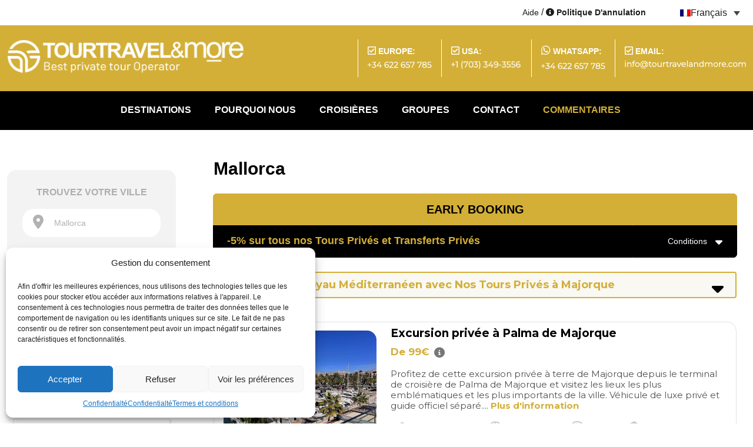

--- FILE ---
content_type: text/html; charset=UTF-8
request_url: https://tourtravelandmore.com/fr/city/espagne-fr/mallorca-fr/
body_size: 56863
content:
<!doctype html>
<html lang="fr-FR">
<head>
<meta name="google-site-verification" content="32h2VzhDQ3onAsEh0_IDKYmSpOF1iWMpY0jEnugutX0" />
	<meta charset="UTF-8">
<script type="text/javascript">
/* <![CDATA[ */
var gform;gform||(document.addEventListener("gform_main_scripts_loaded",function(){gform.scriptsLoaded=!0}),document.addEventListener("gform/theme/scripts_loaded",function(){gform.themeScriptsLoaded=!0}),window.addEventListener("DOMContentLoaded",function(){gform.domLoaded=!0}),gform={domLoaded:!1,scriptsLoaded:!1,themeScriptsLoaded:!1,isFormEditor:()=>"function"==typeof InitializeEditor,callIfLoaded:function(o){return!(!gform.domLoaded||!gform.scriptsLoaded||!gform.themeScriptsLoaded&&!gform.isFormEditor()||(gform.isFormEditor()&&console.warn("The use of gform.initializeOnLoaded() is deprecated in the form editor context and will be removed in Gravity Forms 3.1."),o(),0))},initializeOnLoaded:function(o){gform.callIfLoaded(o)||(document.addEventListener("gform_main_scripts_loaded",()=>{gform.scriptsLoaded=!0,gform.callIfLoaded(o)}),document.addEventListener("gform/theme/scripts_loaded",()=>{gform.themeScriptsLoaded=!0,gform.callIfLoaded(o)}),window.addEventListener("DOMContentLoaded",()=>{gform.domLoaded=!0,gform.callIfLoaded(o)}))},hooks:{action:{},filter:{}},addAction:function(o,r,e,t){gform.addHook("action",o,r,e,t)},addFilter:function(o,r,e,t){gform.addHook("filter",o,r,e,t)},doAction:function(o){gform.doHook("action",o,arguments)},applyFilters:function(o){return gform.doHook("filter",o,arguments)},removeAction:function(o,r){gform.removeHook("action",o,r)},removeFilter:function(o,r,e){gform.removeHook("filter",o,r,e)},addHook:function(o,r,e,t,n){null==gform.hooks[o][r]&&(gform.hooks[o][r]=[]);var d=gform.hooks[o][r];null==n&&(n=r+"_"+d.length),gform.hooks[o][r].push({tag:n,callable:e,priority:t=null==t?10:t})},doHook:function(r,o,e){var t;if(e=Array.prototype.slice.call(e,1),null!=gform.hooks[r][o]&&((o=gform.hooks[r][o]).sort(function(o,r){return o.priority-r.priority}),o.forEach(function(o){"function"!=typeof(t=o.callable)&&(t=window[t]),"action"==r?t.apply(null,e):e[0]=t.apply(null,e)})),"filter"==r)return e[0]},removeHook:function(o,r,t,n){var e;null!=gform.hooks[o][r]&&(e=(e=gform.hooks[o][r]).filter(function(o,r,e){return!!(null!=n&&n!=o.tag||null!=t&&t!=o.priority)}),gform.hooks[o][r]=e)}});
/* ]]> */
</script>

	<meta name="viewport" content="width=device-width, initial-scale=1">
		<meta name='robots' content='index, follow, max-image-preview:large, max-snippet:-1, max-video-preview:-1' />
	<style>img:is([sizes="auto" i], [sizes^="auto," i]) { contain-intrinsic-size: 3000px 1500px }</style>
	<link rel="alternate" hreflang="en-us" href="https://tourtravelandmore.com/city/spain/mallorca-en/" />
<link rel="alternate" hreflang="es-es" href="https://tourtravelandmore.com/es/ciudad/espana-es/mallorca-es/" />
<link rel="alternate" hreflang="fr-fr" href="https://tourtravelandmore.com/fr/city/espagne-fr/mallorca-fr/" />
<link rel="alternate" hreflang="x-default" href="https://tourtravelandmore.com/city/spain/mallorca-en/" />

	<!-- This site is optimized with the Yoast SEO Premium plugin v25.3.1 (Yoast SEO v25.3.1) - https://yoast.com/wordpress/plugins/seo/ -->
	<title>🏅 Mallorca Visites privées &#8212; Tour Travel And More 🏅</title>
	<meta name="description" content="Les visites privées que nous proposons sont une expérience de luxe inimaginable." />
	<link rel="canonical" href="https://tourtravelandmore.com/fr/city/espagne-fr/mallorca-fr/" />
	<meta property="og:locale" content="fr_FR" />
	<meta property="og:type" content="article" />
	<meta property="og:title" content="Mallorca Archives" />
	<meta property="og:description" content="Les visites privées que nous proposons sont une expérience de luxe inimaginable." />
	<meta property="og:url" content="https://tourtravelandmore.com/fr/city/espagne-fr/mallorca-fr/" />
	<meta property="og:site_name" content="Tour Travel And More" />
	<meta name="twitter:card" content="summary_large_image" />
	<meta name="twitter:site" content="@TourTravel_More" />
	<script type="application/ld+json" class="yoast-schema-graph">{"@context":"https://schema.org","@graph":[{"@type":"CollectionPage","@id":"https://tourtravelandmore.com/fr/city/espagne-fr/mallorca-fr/","url":"https://tourtravelandmore.com/fr/city/espagne-fr/mallorca-fr/","name":"🏅 Mallorca Visites privées &#8212; Tour Travel And More 🏅","isPartOf":{"@id":"https://tourtravelandmore.com/fr/#website"},"primaryImageOfPage":{"@id":"https://tourtravelandmore.com/fr/city/espagne-fr/mallorca-fr/#primaryimage"},"image":{"@id":"https://tourtravelandmore.com/fr/city/espagne-fr/mallorca-fr/#primaryimage"},"thumbnailUrl":"https://tourtravelandmore.com/wp-content/uploads/2020/03/palma-2-1.jpg","description":"Les visites privées que nous proposons sont une expérience de luxe inimaginable.","breadcrumb":{"@id":"https://tourtravelandmore.com/fr/city/espagne-fr/mallorca-fr/#breadcrumb"},"inLanguage":"fr-FR"},{"@type":"ImageObject","inLanguage":"fr-FR","@id":"https://tourtravelandmore.com/fr/city/espagne-fr/mallorca-fr/#primaryimage","url":"https://tourtravelandmore.com/wp-content/uploads/2020/03/palma-2-1.jpg","contentUrl":"https://tourtravelandmore.com/wp-content/uploads/2020/03/palma-2-1.jpg","width":960,"height":720},{"@type":"BreadcrumbList","@id":"https://tourtravelandmore.com/fr/city/espagne-fr/mallorca-fr/#breadcrumb","itemListElement":[{"@type":"ListItem","position":1,"name":"Home","item":"https://tourtravelandmore.com/fr/"},{"@type":"ListItem","position":2,"name":"Espagne","item":"https://tourtravelandmore.com/fr/city/espagne-fr/"},{"@type":"ListItem","position":3,"name":"Mallorca"}]},{"@type":"WebSite","@id":"https://tourtravelandmore.com/fr/#website","url":"https://tourtravelandmore.com/fr/","name":"Tour Travel And More","description":"Private sightseeing tours and luxury transfers in Spain","publisher":{"@id":"https://tourtravelandmore.com/fr/#organization"},"potentialAction":[{"@type":"SearchAction","target":{"@type":"EntryPoint","urlTemplate":"https://tourtravelandmore.com/fr/?s={search_term_string}"},"query-input":{"@type":"PropertyValueSpecification","valueRequired":true,"valueName":"search_term_string"}}],"inLanguage":"fr-FR"},{"@type":"Organization","@id":"https://tourtravelandmore.com/fr/#organization","name":"Tour Travel And More","url":"https://tourtravelandmore.com/fr/","logo":{"@type":"ImageObject","inLanguage":"fr-FR","@id":"https://tourtravelandmore.com/fr/#/schema/logo/image/","url":"https://tourtravelandmore.com/wp-content/uploads/2022/12/cropped-logo-cabecera-new.png","contentUrl":"https://tourtravelandmore.com/wp-content/uploads/2022/12/cropped-logo-cabecera-new.png","width":430,"height":61,"caption":"Tour Travel And More"},"image":{"@id":"https://tourtravelandmore.com/fr/#/schema/logo/image/"},"sameAs":["https://www.facebook.com/tourtravelandmore/","https://x.com/TourTravel_More"]}]}</script>
	<!-- / Yoast SEO Premium plugin. -->


<link rel='dns-prefetch' href='//static.addtoany.com' />
<link rel='dns-prefetch' href='//use.fontawesome.com' />

<style id='wp-emoji-styles-inline-css' type='text/css'>

	img.wp-smiley, img.emoji {
		display: inline !important;
		border: none !important;
		box-shadow: none !important;
		height: 1em !important;
		width: 1em !important;
		margin: 0 0.07em !important;
		vertical-align: -0.1em !important;
		background: none !important;
		padding: 0 !important;
	}
</style>
<link rel='stylesheet' id='wp-block-library-css' href='https://tourtravelandmore.com/wp-includes/css/dist/block-library/style.min.css?ver=dafdb3b495f52ccb6ccdf0a3324d362c' type='text/css' media='all' />
<style id='classic-theme-styles-inline-css' type='text/css'>
/*! This file is auto-generated */
.wp-block-button__link{color:#fff;background-color:#32373c;border-radius:9999px;box-shadow:none;text-decoration:none;padding:calc(.667em + 2px) calc(1.333em + 2px);font-size:1.125em}.wp-block-file__button{background:#32373c;color:#fff;text-decoration:none}
</style>
<style id='global-styles-inline-css' type='text/css'>
:root{--wp--preset--aspect-ratio--square: 1;--wp--preset--aspect-ratio--4-3: 4/3;--wp--preset--aspect-ratio--3-4: 3/4;--wp--preset--aspect-ratio--3-2: 3/2;--wp--preset--aspect-ratio--2-3: 2/3;--wp--preset--aspect-ratio--16-9: 16/9;--wp--preset--aspect-ratio--9-16: 9/16;--wp--preset--color--black: #000000;--wp--preset--color--cyan-bluish-gray: #abb8c3;--wp--preset--color--white: #ffffff;--wp--preset--color--pale-pink: #f78da7;--wp--preset--color--vivid-red: #cf2e2e;--wp--preset--color--luminous-vivid-orange: #ff6900;--wp--preset--color--luminous-vivid-amber: #fcb900;--wp--preset--color--light-green-cyan: #7bdcb5;--wp--preset--color--vivid-green-cyan: #00d084;--wp--preset--color--pale-cyan-blue: #8ed1fc;--wp--preset--color--vivid-cyan-blue: #0693e3;--wp--preset--color--vivid-purple: #9b51e0;--wp--preset--gradient--vivid-cyan-blue-to-vivid-purple: linear-gradient(135deg,rgba(6,147,227,1) 0%,rgb(155,81,224) 100%);--wp--preset--gradient--light-green-cyan-to-vivid-green-cyan: linear-gradient(135deg,rgb(122,220,180) 0%,rgb(0,208,130) 100%);--wp--preset--gradient--luminous-vivid-amber-to-luminous-vivid-orange: linear-gradient(135deg,rgba(252,185,0,1) 0%,rgba(255,105,0,1) 100%);--wp--preset--gradient--luminous-vivid-orange-to-vivid-red: linear-gradient(135deg,rgba(255,105,0,1) 0%,rgb(207,46,46) 100%);--wp--preset--gradient--very-light-gray-to-cyan-bluish-gray: linear-gradient(135deg,rgb(238,238,238) 0%,rgb(169,184,195) 100%);--wp--preset--gradient--cool-to-warm-spectrum: linear-gradient(135deg,rgb(74,234,220) 0%,rgb(151,120,209) 20%,rgb(207,42,186) 40%,rgb(238,44,130) 60%,rgb(251,105,98) 80%,rgb(254,248,76) 100%);--wp--preset--gradient--blush-light-purple: linear-gradient(135deg,rgb(255,206,236) 0%,rgb(152,150,240) 100%);--wp--preset--gradient--blush-bordeaux: linear-gradient(135deg,rgb(254,205,165) 0%,rgb(254,45,45) 50%,rgb(107,0,62) 100%);--wp--preset--gradient--luminous-dusk: linear-gradient(135deg,rgb(255,203,112) 0%,rgb(199,81,192) 50%,rgb(65,88,208) 100%);--wp--preset--gradient--pale-ocean: linear-gradient(135deg,rgb(255,245,203) 0%,rgb(182,227,212) 50%,rgb(51,167,181) 100%);--wp--preset--gradient--electric-grass: linear-gradient(135deg,rgb(202,248,128) 0%,rgb(113,206,126) 100%);--wp--preset--gradient--midnight: linear-gradient(135deg,rgb(2,3,129) 0%,rgb(40,116,252) 100%);--wp--preset--font-size--small: 13px;--wp--preset--font-size--medium: 20px;--wp--preset--font-size--large: 36px;--wp--preset--font-size--x-large: 42px;--wp--preset--spacing--20: 0.44rem;--wp--preset--spacing--30: 0.67rem;--wp--preset--spacing--40: 1rem;--wp--preset--spacing--50: 1.5rem;--wp--preset--spacing--60: 2.25rem;--wp--preset--spacing--70: 3.38rem;--wp--preset--spacing--80: 5.06rem;--wp--preset--shadow--natural: 6px 6px 9px rgba(0, 0, 0, 0.2);--wp--preset--shadow--deep: 12px 12px 50px rgba(0, 0, 0, 0.4);--wp--preset--shadow--sharp: 6px 6px 0px rgba(0, 0, 0, 0.2);--wp--preset--shadow--outlined: 6px 6px 0px -3px rgba(255, 255, 255, 1), 6px 6px rgba(0, 0, 0, 1);--wp--preset--shadow--crisp: 6px 6px 0px rgba(0, 0, 0, 1);}:where(.is-layout-flex){gap: 0.5em;}:where(.is-layout-grid){gap: 0.5em;}body .is-layout-flex{display: flex;}.is-layout-flex{flex-wrap: wrap;align-items: center;}.is-layout-flex > :is(*, div){margin: 0;}body .is-layout-grid{display: grid;}.is-layout-grid > :is(*, div){margin: 0;}:where(.wp-block-columns.is-layout-flex){gap: 2em;}:where(.wp-block-columns.is-layout-grid){gap: 2em;}:where(.wp-block-post-template.is-layout-flex){gap: 1.25em;}:where(.wp-block-post-template.is-layout-grid){gap: 1.25em;}.has-black-color{color: var(--wp--preset--color--black) !important;}.has-cyan-bluish-gray-color{color: var(--wp--preset--color--cyan-bluish-gray) !important;}.has-white-color{color: var(--wp--preset--color--white) !important;}.has-pale-pink-color{color: var(--wp--preset--color--pale-pink) !important;}.has-vivid-red-color{color: var(--wp--preset--color--vivid-red) !important;}.has-luminous-vivid-orange-color{color: var(--wp--preset--color--luminous-vivid-orange) !important;}.has-luminous-vivid-amber-color{color: var(--wp--preset--color--luminous-vivid-amber) !important;}.has-light-green-cyan-color{color: var(--wp--preset--color--light-green-cyan) !important;}.has-vivid-green-cyan-color{color: var(--wp--preset--color--vivid-green-cyan) !important;}.has-pale-cyan-blue-color{color: var(--wp--preset--color--pale-cyan-blue) !important;}.has-vivid-cyan-blue-color{color: var(--wp--preset--color--vivid-cyan-blue) !important;}.has-vivid-purple-color{color: var(--wp--preset--color--vivid-purple) !important;}.has-black-background-color{background-color: var(--wp--preset--color--black) !important;}.has-cyan-bluish-gray-background-color{background-color: var(--wp--preset--color--cyan-bluish-gray) !important;}.has-white-background-color{background-color: var(--wp--preset--color--white) !important;}.has-pale-pink-background-color{background-color: var(--wp--preset--color--pale-pink) !important;}.has-vivid-red-background-color{background-color: var(--wp--preset--color--vivid-red) !important;}.has-luminous-vivid-orange-background-color{background-color: var(--wp--preset--color--luminous-vivid-orange) !important;}.has-luminous-vivid-amber-background-color{background-color: var(--wp--preset--color--luminous-vivid-amber) !important;}.has-light-green-cyan-background-color{background-color: var(--wp--preset--color--light-green-cyan) !important;}.has-vivid-green-cyan-background-color{background-color: var(--wp--preset--color--vivid-green-cyan) !important;}.has-pale-cyan-blue-background-color{background-color: var(--wp--preset--color--pale-cyan-blue) !important;}.has-vivid-cyan-blue-background-color{background-color: var(--wp--preset--color--vivid-cyan-blue) !important;}.has-vivid-purple-background-color{background-color: var(--wp--preset--color--vivid-purple) !important;}.has-black-border-color{border-color: var(--wp--preset--color--black) !important;}.has-cyan-bluish-gray-border-color{border-color: var(--wp--preset--color--cyan-bluish-gray) !important;}.has-white-border-color{border-color: var(--wp--preset--color--white) !important;}.has-pale-pink-border-color{border-color: var(--wp--preset--color--pale-pink) !important;}.has-vivid-red-border-color{border-color: var(--wp--preset--color--vivid-red) !important;}.has-luminous-vivid-orange-border-color{border-color: var(--wp--preset--color--luminous-vivid-orange) !important;}.has-luminous-vivid-amber-border-color{border-color: var(--wp--preset--color--luminous-vivid-amber) !important;}.has-light-green-cyan-border-color{border-color: var(--wp--preset--color--light-green-cyan) !important;}.has-vivid-green-cyan-border-color{border-color: var(--wp--preset--color--vivid-green-cyan) !important;}.has-pale-cyan-blue-border-color{border-color: var(--wp--preset--color--pale-cyan-blue) !important;}.has-vivid-cyan-blue-border-color{border-color: var(--wp--preset--color--vivid-cyan-blue) !important;}.has-vivid-purple-border-color{border-color: var(--wp--preset--color--vivid-purple) !important;}.has-vivid-cyan-blue-to-vivid-purple-gradient-background{background: var(--wp--preset--gradient--vivid-cyan-blue-to-vivid-purple) !important;}.has-light-green-cyan-to-vivid-green-cyan-gradient-background{background: var(--wp--preset--gradient--light-green-cyan-to-vivid-green-cyan) !important;}.has-luminous-vivid-amber-to-luminous-vivid-orange-gradient-background{background: var(--wp--preset--gradient--luminous-vivid-amber-to-luminous-vivid-orange) !important;}.has-luminous-vivid-orange-to-vivid-red-gradient-background{background: var(--wp--preset--gradient--luminous-vivid-orange-to-vivid-red) !important;}.has-very-light-gray-to-cyan-bluish-gray-gradient-background{background: var(--wp--preset--gradient--very-light-gray-to-cyan-bluish-gray) !important;}.has-cool-to-warm-spectrum-gradient-background{background: var(--wp--preset--gradient--cool-to-warm-spectrum) !important;}.has-blush-light-purple-gradient-background{background: var(--wp--preset--gradient--blush-light-purple) !important;}.has-blush-bordeaux-gradient-background{background: var(--wp--preset--gradient--blush-bordeaux) !important;}.has-luminous-dusk-gradient-background{background: var(--wp--preset--gradient--luminous-dusk) !important;}.has-pale-ocean-gradient-background{background: var(--wp--preset--gradient--pale-ocean) !important;}.has-electric-grass-gradient-background{background: var(--wp--preset--gradient--electric-grass) !important;}.has-midnight-gradient-background{background: var(--wp--preset--gradient--midnight) !important;}.has-small-font-size{font-size: var(--wp--preset--font-size--small) !important;}.has-medium-font-size{font-size: var(--wp--preset--font-size--medium) !important;}.has-large-font-size{font-size: var(--wp--preset--font-size--large) !important;}.has-x-large-font-size{font-size: var(--wp--preset--font-size--x-large) !important;}
:where(.wp-block-post-template.is-layout-flex){gap: 1.25em;}:where(.wp-block-post-template.is-layout-grid){gap: 1.25em;}
:where(.wp-block-columns.is-layout-flex){gap: 2em;}:where(.wp-block-columns.is-layout-grid){gap: 2em;}
:root :where(.wp-block-pullquote){font-size: 1.5em;line-height: 1.6;}
</style>
<style id='woocommerce-product-faq-tab-custom-style-inline-css' type='text/css'>


			.accordion-section .wfaq-answer{
				
				display:none;
			}

			.accordion-section.open .wfaq-answer{
				
				display:block;
			}

			.wfaq-accordion {
				display:inline-block;
				width:100%;
			}
			.wfaq-accordion h3 {
				cursor:pointer;
				margin: 0;
				padding:10px;
				line-height:20px;
				min-height: 20px;
				display:block;
				text-decoration:none;
				text-transform:uppercase;
				font-size: 15px;
				font-weight:bold;
				border: #f0f0f0 1px solid;
				background: #ccc;
				color: #000;
			}
			.wfaq-answer {
				border: none !important;
				display: block; 
				margin: 5px !important;
				line-height: 25px !important;
			}				
			.wfaq-accordion .accordion-open span {
				display:block;
				float:right;
				padding:10px;
			}				
			.wfaq-accordion .accordion-open {
				background: #000;
				color: #fff;
			}
			.wfaq-accordion .accordion-open span {
				display:block;
				float:right;
				padding:10px;
			}
			/*
			.wfaq-accordion .accordion-open span {
				background:url(../images/minus.png) center center no-repeat;
			}
			.wfaq-accordion .accordion-close span {
				display:block;
				float:right;
				background:url(../images/plus.png) center center no-repeat;
				padding:10px;
			}
			*/
		
</style>
<style id='woocommerce-inline-inline-css' type='text/css'>
.woocommerce form .form-row .required { visibility: visible; }
</style>
<link rel='stylesheet' id='wpml-legacy-horizontal-list-0-css' href='https://tourtravelandmore.com/wp-content/plugins/sitepress-multilingual-cms/templates/language-switchers/legacy-list-horizontal/style.min.css?ver=1' type='text/css' media='all' />
<style id='wpml-legacy-horizontal-list-0-inline-css' type='text/css'>
.wpml-ls-statics-shortcode_actions{background-color:#eeeeee;}.wpml-ls-statics-shortcode_actions, .wpml-ls-statics-shortcode_actions .wpml-ls-sub-menu, .wpml-ls-statics-shortcode_actions a {border-color:#cdcdcd;}.wpml-ls-statics-shortcode_actions a, .wpml-ls-statics-shortcode_actions .wpml-ls-sub-menu a, .wpml-ls-statics-shortcode_actions .wpml-ls-sub-menu a:link, .wpml-ls-statics-shortcode_actions li:not(.wpml-ls-current-language) .wpml-ls-link, .wpml-ls-statics-shortcode_actions li:not(.wpml-ls-current-language) .wpml-ls-link:link {color:#444444;background-color:#ffffff;}.wpml-ls-statics-shortcode_actions .wpml-ls-sub-menu a:hover,.wpml-ls-statics-shortcode_actions .wpml-ls-sub-menu a:focus, .wpml-ls-statics-shortcode_actions .wpml-ls-sub-menu a:link:hover, .wpml-ls-statics-shortcode_actions .wpml-ls-sub-menu a:link:focus {color:#000000;background-color:#eeeeee;}.wpml-ls-statics-shortcode_actions .wpml-ls-current-language > a {color:#444444;background-color:#ffffff;}.wpml-ls-statics-shortcode_actions .wpml-ls-current-language:hover>a, .wpml-ls-statics-shortcode_actions .wpml-ls-current-language>a:focus {color:#000000;background-color:#eeeeee;}
</style>
<link rel='stylesheet' id='cmplz-general-css' href='https://tourtravelandmore.com/wp-content/plugins/complianz-gdpr/assets/css/cookieblocker.min.css?ver=1751045741' type='text/css' media='all' />
<link rel='stylesheet' id='cms-navigation-style-base-css' href='https://tourtravelandmore.com/wp-content/plugins/wpml-cms-nav/res/css/cms-navigation-base.css?ver=1.5.6' type='text/css' media='screen' />
<link rel='stylesheet' id='cms-navigation-style-css' href='https://tourtravelandmore.com/wp-content/plugins/wpml-cms-nav/res/css/cms-navigation.css?ver=1.5.6' type='text/css' media='screen' />
<link rel='stylesheet' id='brands-styles-css' href='https://tourtravelandmore.com/wp-content/plugins/woocommerce/assets/css/brands.css?ver=9.9.6' type='text/css' media='all' />
<link rel='stylesheet' id='tourtravel-lib-css' href='https://tourtravelandmore.com/wp-content/themes/tourtravelandmore/assets/css/lib.min.css?ver=2.1.3' type='text/css' media='all' />
<link rel='stylesheet' id='tourtravel-style-css' href='https://tourtravelandmore.com/wp-content/themes/tourtravelandmore/assets/css/main.css?ver=2.1.3' type='text/css' media='all' />
<link rel='stylesheet' id='bfa-font-awesome-css' href='https://use.fontawesome.com/releases/v5.15.4/css/all.css?ver=2.0.3' type='text/css' media='all' />
<link rel='stylesheet' id='bfa-font-awesome-v4-shim-css' href='https://use.fontawesome.com/releases/v5.15.4/css/v4-shims.css?ver=2.0.3' type='text/css' media='all' />
<style id='bfa-font-awesome-v4-shim-inline-css' type='text/css'>

			@font-face {
				font-family: 'FontAwesome';
				src: url('https://use.fontawesome.com/releases/v5.15.4/webfonts/fa-brands-400.eot'),
				url('https://use.fontawesome.com/releases/v5.15.4/webfonts/fa-brands-400.eot?#iefix') format('embedded-opentype'),
				url('https://use.fontawesome.com/releases/v5.15.4/webfonts/fa-brands-400.woff2') format('woff2'),
				url('https://use.fontawesome.com/releases/v5.15.4/webfonts/fa-brands-400.woff') format('woff'),
				url('https://use.fontawesome.com/releases/v5.15.4/webfonts/fa-brands-400.ttf') format('truetype'),
				url('https://use.fontawesome.com/releases/v5.15.4/webfonts/fa-brands-400.svg#fontawesome') format('svg');
			}

			@font-face {
				font-family: 'FontAwesome';
				src: url('https://use.fontawesome.com/releases/v5.15.4/webfonts/fa-solid-900.eot'),
				url('https://use.fontawesome.com/releases/v5.15.4/webfonts/fa-solid-900.eot?#iefix') format('embedded-opentype'),
				url('https://use.fontawesome.com/releases/v5.15.4/webfonts/fa-solid-900.woff2') format('woff2'),
				url('https://use.fontawesome.com/releases/v5.15.4/webfonts/fa-solid-900.woff') format('woff'),
				url('https://use.fontawesome.com/releases/v5.15.4/webfonts/fa-solid-900.ttf') format('truetype'),
				url('https://use.fontawesome.com/releases/v5.15.4/webfonts/fa-solid-900.svg#fontawesome') format('svg');
			}

			@font-face {
				font-family: 'FontAwesome';
				src: url('https://use.fontawesome.com/releases/v5.15.4/webfonts/fa-regular-400.eot'),
				url('https://use.fontawesome.com/releases/v5.15.4/webfonts/fa-regular-400.eot?#iefix') format('embedded-opentype'),
				url('https://use.fontawesome.com/releases/v5.15.4/webfonts/fa-regular-400.woff2') format('woff2'),
				url('https://use.fontawesome.com/releases/v5.15.4/webfonts/fa-regular-400.woff') format('woff'),
				url('https://use.fontawesome.com/releases/v5.15.4/webfonts/fa-regular-400.ttf') format('truetype'),
				url('https://use.fontawesome.com/releases/v5.15.4/webfonts/fa-regular-400.svg#fontawesome') format('svg');
				unicode-range: U+F004-F005,U+F007,U+F017,U+F022,U+F024,U+F02E,U+F03E,U+F044,U+F057-F059,U+F06E,U+F070,U+F075,U+F07B-F07C,U+F080,U+F086,U+F089,U+F094,U+F09D,U+F0A0,U+F0A4-F0A7,U+F0C5,U+F0C7-F0C8,U+F0E0,U+F0EB,U+F0F3,U+F0F8,U+F0FE,U+F111,U+F118-F11A,U+F11C,U+F133,U+F144,U+F146,U+F14A,U+F14D-F14E,U+F150-F152,U+F15B-F15C,U+F164-F165,U+F185-F186,U+F191-F192,U+F1AD,U+F1C1-F1C9,U+F1CD,U+F1D8,U+F1E3,U+F1EA,U+F1F6,U+F1F9,U+F20A,U+F247-F249,U+F24D,U+F254-F25B,U+F25D,U+F267,U+F271-F274,U+F279,U+F28B,U+F28D,U+F2B5-F2B6,U+F2B9,U+F2BB,U+F2BD,U+F2C1-F2C2,U+F2D0,U+F2D2,U+F2DC,U+F2ED,U+F328,U+F358-F35B,U+F3A5,U+F3D1,U+F410,U+F4AD;
			}
		
</style>
<link rel='stylesheet' id='addtoany-css' href='https://tourtravelandmore.com/wp-content/plugins/add-to-any/addtoany.min.css?ver=1.16' type='text/css' media='all' />
<style id='addtoany-inline-css' type='text/css'>
.a2a_kit.a2a_floating_style{position:absolute;top:6px !important;right:0;display:flex;flex-direction:column;align-items:end;background:#f0f0f0 !important;border:1px solid #ccc;padding:10px;margin-left:0 !important;}
.a2a_kit.a2a_floating_style .a2a_svg{border-radius:50%;opacity:.6;}
@media(max-width:767px){
	.a2a_kit.a2a_floating_style{margin-bottom:20px;}
}
#tourtravel-share-tour{display:none;}
</style>
<link rel='stylesheet' id='wprevpro_w3-css' href='https://tourtravelandmore.com/wp-content/plugins/wp-review-slider-pro/public/css/wprevpro_w3_min.css?ver=12.6.1_1' type='text/css' media='all' />
<style id='wprevpro_w3-inline-css' type='text/css'>
#wprev-slider-1 .wprevpro_star_imgs{color:#FDD314;}#wprev-slider-1 .wprsp-star{color:#FDD314;}#wprev-slider-1 .wprevpro_star_imgs span.svgicons{background:#FDD314;}#wprev-slider-1 .wprev_preview_bradius_T1{border-radius:0px;}#wprev-slider-1 .wprev_preview_bg1_T1{background:#ffffff;}#wprev-slider-1 .wprev_preview_bg2_T1{background:#ffffff;}#wprev-slider-1 .wprev_preview_tcolor1_T1{color:#777777;}#wprev-slider-1 .wprev_preview_tcolor2_T1{color:#555555;}#wprev-slider-1 .wprev_preview_bg1_T1::after{border-top:30px solid #ffffff;}#wprev-slider-1 .wprs_rd_more, #wprev-slider-1 .wprs_rd_less, #wprev-slider-1 .wprevpro_btn_show_rdpop{color:#0000ee;}#wprev-slider-1 .wprevpro_star_imgs span.svgicons{width:18px;height:18px;}#wprev-slider-1 .wprevsiteicon{height:32px;}#wprev-slider-1 .wprev_media_img{width:auto;height:40px;}.wprevpro_t1_DIV_2{border:1px solid #e5e5e5;}#wprev-slider-1 .indrevlineclamp{display:-webkit-box;-webkit-line-clamp:3;-webkit-box-orient:vertical;overflow:hidden;hyphens:auto;word-break:auto-phrase;}#wprev-slider-1_widget .wprevpro_star_imgs{color:#FDD314;}#wprev-slider-1_widget .wprsp-star{color:#FDD314;}#wprev-slider-1_widget .wprevpro_star_imgs span.svgicons{background:#FDD314;}#wprev-slider-1_widget .wprev_preview_bradius_T1_widget{border-radius:0px;}#wprev-slider-1_widget .wprev_preview_bg1_T1_widget{background:#ffffff;}#wprev-slider-1_widget .wprev_preview_bg2_T1_widget{background:#ffffff;}#wprev-slider-1_widget .wprev_preview_tcolor1_T1_widget{color:#777777;}#wprev-slider-1_widget .wprev_preview_tcolor2_T1_widget{color:#555555;}#wprev-slider-1_widget .wprev_preview_bg1_T1_widget::after{border-top:30px solid #ffffff;}#wprev-slider-1_widget .wprs_rd_more, #wprev-slider-1_widget .wprs_rd_less, #wprev-slider-1_widget .wprevpro_btn_show_rdpop{color:#0000ee;}#wprev-slider-1_widget .wprevpro_star_imgs span.svgicons{width:18px;height:18px;}#wprev-slider-1_widget .wprevsiteicon{height:32px;}#wprev-slider-1_widget .wprev_media_img{width:auto;height:40px;}.wprevpro_t1_DIV_2{border:1px solid #e5e5e5;}#wprev-slider-1 .indrevlineclamp{display:-webkit-box;-webkit-line-clamp:3;-webkit-box-orient:vertical;overflow:hidden;hyphens:auto;word-break:auto-phrase;}#wprev-slider-2 .wprevpro_star_imgs{color:#FDD314;}#wprev-slider-2 .wprsp-star{color:#FDD314;}#wprev-slider-2 .wprevpro_star_imgs span.svgicons{background:#FDD314;}#wprev-slider-2 .wprev_preview_bradius_T1{border-radius:0px;}#wprev-slider-2 .wprev_preview_bg1_T1{background:#ffffff;}#wprev-slider-2 .wprev_preview_bg2_T1{background:#ffffff;}#wprev-slider-2 .wprev_preview_tcolor1_T1{color:#777777;}#wprev-slider-2 .wprev_preview_tcolor2_T1{color:#555555;}#wprev-slider-2 .wprev_preview_bg1_T1::after{border-top:30px solid #ffffff;}#wprev-slider-2 .wprs_rd_more, #wprev-slider-2 .wprs_rd_less, #wprev-slider-2 .wprevpro_btn_show_rdpop{color:#0000ee;}#wprev-slider-2 .wprevpro_star_imgs span.svgicons{width:18px;height:18px;}#wprev-slider-2 .wprevsiteicon{height:32px;}#wprev-slider-2 .wprev_media_img{width:auto;height:40px;}#wprev-slider-2 .indrevlineclamp{display:-webkit-box;-webkit-line-clamp:3;-webkit-box-orient:vertical;overflow:hidden;hyphens:auto;word-break:auto-phrase;}#wprev-slider-2_widget .wprevpro_star_imgs{color:#FDD314;}#wprev-slider-2_widget .wprsp-star{color:#FDD314;}#wprev-slider-2_widget .wprevpro_star_imgs span.svgicons{background:#FDD314;}#wprev-slider-2_widget .wprev_preview_bradius_T1_widget{border-radius:0px;}#wprev-slider-2_widget .wprev_preview_bg1_T1_widget{background:#ffffff;}#wprev-slider-2_widget .wprev_preview_bg2_T1_widget{background:#ffffff;}#wprev-slider-2_widget .wprev_preview_tcolor1_T1_widget{color:#777777;}#wprev-slider-2_widget .wprev_preview_tcolor2_T1_widget{color:#555555;}#wprev-slider-2_widget .wprev_preview_bg1_T1_widget::after{border-top:30px solid #ffffff;}#wprev-slider-2_widget .wprs_rd_more, #wprev-slider-2_widget .wprs_rd_less, #wprev-slider-2_widget .wprevpro_btn_show_rdpop{color:#0000ee;}#wprev-slider-2_widget .wprevpro_star_imgs span.svgicons{width:18px;height:18px;}#wprev-slider-2_widget .wprevsiteicon{height:32px;}#wprev-slider-2_widget .wprev_media_img{width:auto;height:40px;}#wprev-slider-2 .indrevlineclamp{display:-webkit-box;-webkit-line-clamp:3;-webkit-box-orient:vertical;overflow:hidden;hyphens:auto;word-break:auto-phrase;}#wprev-slider-5 .wprevpro_star_imgs{color:#FDD314;}#wprev-slider-5 .wprsp-star{color:#FDD314;}#wprev-slider-5 .wprevpro_star_imgs span.svgicons{background:#FDD314;}#wprev-slider-5 .wprev_preview_bradius_T1{border-radius:0px;}#wprev-slider-5 .wprev_preview_bg1_T1{background:#ffffff;}#wprev-slider-5 .wprev_preview_bg2_T1{background:#ffffff;}#wprev-slider-5 .wprev_preview_tcolor1_T1{color:#777777;}#wprev-slider-5 .wprev_preview_tcolor2_T1{color:#555555;}#wprev-slider-5 .wprev_preview_bg1_T1::after{border-top:30px solid #ffffff;}#wprev-slider-5 .wprs_rd_more, #wprev-slider-5 .wprs_rd_less, #wprev-slider-5 .wprevpro_btn_show_rdpop{color:#0000ee;}#wprev-slider-5 .wprevpro_star_imgs span.svgicons{width:18px;height:18px;}#wprev-slider-5 .wprevsiteicon{height:32px;}#wprev-slider-5 .wprev_media_img{width:auto;height:40px;}#wprev-slider-5 .indrevlineclamp{display:-webkit-box;-webkit-line-clamp:3;-webkit-box-orient:vertical;overflow:hidden;hyphens:auto;word-break:auto-phrase;}#wprev-slider-5_widget .wprevpro_star_imgs{color:#FDD314;}#wprev-slider-5_widget .wprsp-star{color:#FDD314;}#wprev-slider-5_widget .wprevpro_star_imgs span.svgicons{background:#FDD314;}#wprev-slider-5_widget .wprev_preview_bradius_T1_widget{border-radius:0px;}#wprev-slider-5_widget .wprev_preview_bg1_T1_widget{background:#ffffff;}#wprev-slider-5_widget .wprev_preview_bg2_T1_widget{background:#ffffff;}#wprev-slider-5_widget .wprev_preview_tcolor1_T1_widget{color:#777777;}#wprev-slider-5_widget .wprev_preview_tcolor2_T1_widget{color:#555555;}#wprev-slider-5_widget .wprev_preview_bg1_T1_widget::after{border-top:30px solid #ffffff;}#wprev-slider-5_widget .wprs_rd_more, #wprev-slider-5_widget .wprs_rd_less, #wprev-slider-5_widget .wprevpro_btn_show_rdpop{color:#0000ee;}#wprev-slider-5_widget .wprevpro_star_imgs span.svgicons{width:18px;height:18px;}#wprev-slider-5_widget .wprevsiteicon{height:32px;}#wprev-slider-5_widget .wprev_media_img{width:auto;height:40px;}#wprev-slider-5 .indrevlineclamp{display:-webkit-box;-webkit-line-clamp:3;-webkit-box-orient:vertical;overflow:hidden;hyphens:auto;word-break:auto-phrase;}#wprev-slider-7 .wprevpro_star_imgs{color:#FDD314;}#wprev-slider-7 .wprsp-star{color:#FDD314;}#wprev-slider-7 .wprevpro_star_imgs span.svgicons{background:#FDD314;}#wprev-slider-7 .wprev_preview_bradius_T1{border-radius:0px;}#wprev-slider-7 .wprev_preview_bg1_T1{background:#ededed;}#wprev-slider-7 .wprev_preview_bg2_T1{background:#ffffff;}#wprev-slider-7 .wprev_preview_tcolor1_T1{color:#777777;}#wprev-slider-7 .wprev_preview_tcolor2_T1{color:#555555;}#wprev-slider-7 .wprev_preview_bg1_T1::after{border-top:30px solid #ededed;}#wprev-slider-7 .wprs_rd_more, #wprev-slider-7 .wprs_rd_less, #wprev-slider-7 .wprevpro_btn_show_rdpop{color:#0000ee;}#wprev-slider-7 .wprevpro_star_imgs span.svgicons{width:18px;height:18px;}#wprev-slider-7 .wprevsiteicon{height:32px;}#wprev-slider-7 .wprev_media_img{width:auto;height:40px;}#wprev-slider-7 .indrevlineclamp{display:-webkit-box;-webkit-line-clamp:3;-webkit-box-orient:vertical;overflow:hidden;hyphens:auto;word-break:auto-phrase;}#wprev-slider-7_widget .wprevpro_star_imgs{color:#FDD314;}#wprev-slider-7_widget .wprsp-star{color:#FDD314;}#wprev-slider-7_widget .wprevpro_star_imgs span.svgicons{background:#FDD314;}#wprev-slider-7_widget .wprev_preview_bradius_T1_widget{border-radius:0px;}#wprev-slider-7_widget .wprev_preview_bg1_T1_widget{background:#ededed;}#wprev-slider-7_widget .wprev_preview_bg2_T1_widget{background:#ffffff;}#wprev-slider-7_widget .wprev_preview_tcolor1_T1_widget{color:#777777;}#wprev-slider-7_widget .wprev_preview_tcolor2_T1_widget{color:#555555;}#wprev-slider-7_widget .wprev_preview_bg1_T1_widget::after{border-top:30px solid #ededed;}#wprev-slider-7_widget .wprs_rd_more, #wprev-slider-7_widget .wprs_rd_less, #wprev-slider-7_widget .wprevpro_btn_show_rdpop{color:#0000ee;}#wprev-slider-7_widget .wprevpro_star_imgs span.svgicons{width:18px;height:18px;}#wprev-slider-7_widget .wprevsiteicon{height:32px;}#wprev-slider-7_widget .wprev_media_img{width:auto;height:40px;}#wprev-slider-7 .indrevlineclamp{display:-webkit-box;-webkit-line-clamp:3;-webkit-box-orient:vertical;overflow:hidden;hyphens:auto;word-break:auto-phrase;}#wprev-slider-8 .wprevpro_star_imgs{color:#FDD314;}#wprev-slider-8 .wprsp-star{color:#FDD314;}#wprev-slider-8 .wprevpro_star_imgs span.svgicons{background:#FDD314;}#wprev-slider-8 .wprev_preview_bradius_T1{border-radius:0px;}#wprev-slider-8 .wprev_preview_bg1_T1{background:rgb(255,255,255);}#wprev-slider-8 .wprev_preview_tcolor1_T1{color:rgb(119,119,119);}#wprev-slider-8 .wprev_preview_tcolor2_T1{color:#555555;}#wprev-slider-8 .wprev_preview_bg1_T1::after{border-top:30px solid rgb(255,255,255);}#wprev-slider-8 .wprs_rd_more, #wprev-slider-8 .wprs_rd_less, #wprev-slider-8 .wprevpro_btn_show_rdpop{color:#0000ee;}#wprev-slider-8 .wprevpro_star_imgs span.svgicons{width:18px;height:18px;}#wprev-slider-8 .wprevsiteicon{height:32px;}#wprev-slider-8 .wprev_media_img{width:auto;height:40px;}#wprev-slider-8 .indrevlineclamp{display:-webkit-box;-webkit-line-clamp:3;-webkit-box-orient:vertical;overflow:hidden;hyphens:auto;word-break:auto-phrase;}#wprev-slider-8_widget .wprevpro_star_imgs{color:#FDD314;}#wprev-slider-8_widget .wprsp-star{color:#FDD314;}#wprev-slider-8_widget .wprevpro_star_imgs span.svgicons{background:#FDD314;}#wprev-slider-8_widget .wprev_preview_bradius_T1_widget{border-radius:0px;}#wprev-slider-8_widget .wprev_preview_bg1_T1_widget{background:rgb(255,255,255);}#wprev-slider-8_widget .wprev_preview_tcolor1_T1_widget{color:rgb(119,119,119);}#wprev-slider-8_widget .wprev_preview_tcolor2_T1_widget{color:#555555;}#wprev-slider-8_widget .wprev_preview_bg1_T1_widget::after{border-top:30px solid rgb(255,255,255);}#wprev-slider-8_widget .wprs_rd_more, #wprev-slider-8_widget .wprs_rd_less, #wprev-slider-8_widget .wprevpro_btn_show_rdpop{color:#0000ee;}#wprev-slider-8_widget .wprevpro_star_imgs span.svgicons{width:18px;height:18px;}#wprev-slider-8_widget .wprevsiteicon{height:32px;}#wprev-slider-8_widget .wprev_media_img{width:auto;height:40px;}#wprev-slider-8 .indrevlineclamp{display:-webkit-box;-webkit-line-clamp:3;-webkit-box-orient:vertical;overflow:hidden;hyphens:auto;word-break:auto-phrase;}#wprev-slider-9 .wprevpro_star_imgs{color:#FDD314;}#wprev-slider-9 .wprsp-star{color:#FDD314;}#wprev-slider-9 .wprevpro_star_imgs span.svgicons{background:#FDD314;}#wprev-slider-9 .wprev_preview_bradius_T1{border-radius:0px;}#wprev-slider-9 .wprev_preview_bg1_T1{background:#ffffff;}#wprev-slider-9 .wprev_preview_bg2_T1{background:#ffffff;}#wprev-slider-9 .wprev_preview_tcolor1_T1{color:#777777;}#wprev-slider-9 .wprev_preview_tcolor2_T1{color:#555555;}#wprev-slider-9 .wprev_preview_bg1_T1::after{border-top:30px solid #ffffff;}#wprev-slider-9 .wprs_rd_more, #wprev-slider-9 .wprs_rd_less, #wprev-slider-9 .wprevpro_btn_show_rdpop{color:#0000ee;}#wprev-slider-9 .wprevpro_star_imgs span.svgicons{width:18px;height:18px;}#wprev-slider-9 .wprevsiteicon{height:32px;}#wprev-slider-9 .wprev_media_img{width:auto;height:40px;}#wprev-slider-9 .indrevlineclamp{display:-webkit-box;-webkit-line-clamp:3;-webkit-box-orient:vertical;overflow:hidden;hyphens:auto;word-break:auto-phrase;}#wprev-slider-9_widget .wprevpro_star_imgs{color:#FDD314;}#wprev-slider-9_widget .wprsp-star{color:#FDD314;}#wprev-slider-9_widget .wprevpro_star_imgs span.svgicons{background:#FDD314;}#wprev-slider-9_widget .wprev_preview_bradius_T1_widget{border-radius:0px;}#wprev-slider-9_widget .wprev_preview_bg1_T1_widget{background:#ffffff;}#wprev-slider-9_widget .wprev_preview_bg2_T1_widget{background:#ffffff;}#wprev-slider-9_widget .wprev_preview_tcolor1_T1_widget{color:#777777;}#wprev-slider-9_widget .wprev_preview_tcolor2_T1_widget{color:#555555;}#wprev-slider-9_widget .wprev_preview_bg1_T1_widget::after{border-top:30px solid #ffffff;}#wprev-slider-9_widget .wprs_rd_more, #wprev-slider-9_widget .wprs_rd_less, #wprev-slider-9_widget .wprevpro_btn_show_rdpop{color:#0000ee;}#wprev-slider-9_widget .wprevpro_star_imgs span.svgicons{width:18px;height:18px;}#wprev-slider-9_widget .wprevsiteicon{height:32px;}#wprev-slider-9_widget .wprev_media_img{width:auto;height:40px;}#wprev-slider-9 .indrevlineclamp{display:-webkit-box;-webkit-line-clamp:3;-webkit-box-orient:vertical;overflow:hidden;hyphens:auto;word-break:auto-phrase;}#wprev-slider-10 .wprevpro_star_imgs{color:#FDD314;}#wprev-slider-10 .wprsp-star{color:#FDD314;}#wprev-slider-10 .wprevpro_star_imgs span.svgicons{background:#FDD314;}#wprev-slider-10 .wprev_preview_bradius_T1{border-radius:0px;}#wprev-slider-10 .wprev_preview_bg1_T1{background:#ffffff;}#wprev-slider-10 .wprev_preview_bg2_T1{background:#ffffff;}#wprev-slider-10 .wprev_preview_tcolor1_T1{color:#777777;}#wprev-slider-10 .wprev_preview_tcolor2_T1{color:#555555;}#wprev-slider-10 .wprev_preview_bg1_T1::after{border-top:30px solid #ffffff;}#wprev-slider-10 .wprs_rd_more, #wprev-slider-10 .wprs_rd_less, #wprev-slider-10 .wprevpro_btn_show_rdpop{color:#0000ee;}#wprev-slider-10 .wprevpro_star_imgs span.svgicons{width:18px;height:18px;}#wprev-slider-10 .wprevsiteicon{height:32px;}#wprev-slider-10 .wprev_media_img{width:auto;height:40px;}#wprev-slider-10 .indrevlineclamp{display:-webkit-box;-webkit-line-clamp:3;-webkit-box-orient:vertical;overflow:hidden;hyphens:auto;word-break:auto-phrase;}#wprev-slider-10_widget .wprevpro_star_imgs{color:#FDD314;}#wprev-slider-10_widget .wprsp-star{color:#FDD314;}#wprev-slider-10_widget .wprevpro_star_imgs span.svgicons{background:#FDD314;}#wprev-slider-10_widget .wprev_preview_bradius_T1_widget{border-radius:0px;}#wprev-slider-10_widget .wprev_preview_bg1_T1_widget{background:#ffffff;}#wprev-slider-10_widget .wprev_preview_bg2_T1_widget{background:#ffffff;}#wprev-slider-10_widget .wprev_preview_tcolor1_T1_widget{color:#777777;}#wprev-slider-10_widget .wprev_preview_tcolor2_T1_widget{color:#555555;}#wprev-slider-10_widget .wprev_preview_bg1_T1_widget::after{border-top:30px solid #ffffff;}#wprev-slider-10_widget .wprs_rd_more, #wprev-slider-10_widget .wprs_rd_less, #wprev-slider-10_widget .wprevpro_btn_show_rdpop{color:#0000ee;}#wprev-slider-10_widget .wprevpro_star_imgs span.svgicons{width:18px;height:18px;}#wprev-slider-10_widget .wprevsiteicon{height:32px;}#wprev-slider-10_widget .wprev_media_img{width:auto;height:40px;}#wprev-slider-10 .indrevlineclamp{display:-webkit-box;-webkit-line-clamp:3;-webkit-box-orient:vertical;overflow:hidden;hyphens:auto;word-break:auto-phrase;}#wprev-slider-11 .wprevpro_star_imgs{color:#FDD314;}#wprev-slider-11 .wprsp-star{color:#FDD314;}#wprev-slider-11 .wprevpro_star_imgs span.svgicons{background:#FDD314;}#wprev-slider-11 .wprev_preview_bradius_T1{border-radius:0px;}#wprev-slider-11 .wprev_preview_bg1_T1{background:rgb(255,255,255);}#wprev-slider-11 .wprev_preview_tcolor1_T1{color:rgb(119,119,119);}#wprev-slider-11 .wprev_preview_tcolor2_T1{color:#555555;}#wprev-slider-11 .wprev_preview_bg1_T1::after{border-top:30px solid rgb(255,255,255);}#wprev-slider-11 .wprs_rd_more, #wprev-slider-11 .wprs_rd_less, #wprev-slider-11 .wprevpro_btn_show_rdpop{color:#0000ee;}#wprev-slider-11 .wprevpro_star_imgs span.svgicons{width:18px;height:18px;}#wprev-slider-11 .wprevsiteicon{height:32px;}#wprev-slider-11 .wprev_media_img{width:auto;height:40px;}#wprev-slider-11 .indrevlineclamp{display:-webkit-box;-webkit-line-clamp:3;-webkit-box-orient:vertical;overflow:hidden;hyphens:auto;word-break:auto-phrase;}#wprev-slider-11_widget .wprevpro_star_imgs{color:#FDD314;}#wprev-slider-11_widget .wprsp-star{color:#FDD314;}#wprev-slider-11_widget .wprevpro_star_imgs span.svgicons{background:#FDD314;}#wprev-slider-11_widget .wprev_preview_bradius_T1_widget{border-radius:0px;}#wprev-slider-11_widget .wprev_preview_bg1_T1_widget{background:rgb(255,255,255);}#wprev-slider-11_widget .wprev_preview_tcolor1_T1_widget{color:rgb(119,119,119);}#wprev-slider-11_widget .wprev_preview_tcolor2_T1_widget{color:#555555;}#wprev-slider-11_widget .wprev_preview_bg1_T1_widget::after{border-top:30px solid rgb(255,255,255);}#wprev-slider-11_widget .wprs_rd_more, #wprev-slider-11_widget .wprs_rd_less, #wprev-slider-11_widget .wprevpro_btn_show_rdpop{color:#0000ee;}#wprev-slider-11_widget .wprevpro_star_imgs span.svgicons{width:18px;height:18px;}#wprev-slider-11_widget .wprevsiteicon{height:32px;}#wprev-slider-11_widget .wprev_media_img{width:auto;height:40px;}#wprev-slider-11 .indrevlineclamp{display:-webkit-box;-webkit-line-clamp:3;-webkit-box-orient:vertical;overflow:hidden;hyphens:auto;word-break:auto-phrase;}#wprev-slider-12 .wprevpro_star_imgs{color:#FDD314;}#wprev-slider-12 .wprsp-star{color:#FDD314;}#wprev-slider-12 .wprevpro_star_imgs span.svgicons{background:#FDD314;}#wprev-slider-12 .wprev_preview_bradius_T1{border-radius:0px;}#wprev-slider-12 .wprev_preview_bg1_T1{background:rgb(255,255,255);}#wprev-slider-12 .wprev_preview_tcolor1_T1{color:rgb(119,119,119);}#wprev-slider-12 .wprev_preview_tcolor2_T1{color:#555555;}#wprev-slider-12 .wprev_preview_bg1_T1::after{border-top:30px solid rgb(255,255,255);}#wprev-slider-12 .wprs_rd_more, #wprev-slider-12 .wprs_rd_less, #wprev-slider-12 .wprevpro_btn_show_rdpop{color:#0000ee;}#wprev-slider-12 .wprevpro_star_imgs span.svgicons{width:18px;height:18px;}#wprev-slider-12 .wprevsiteicon{height:32px;}#wprev-slider-12 .wprev_media_img{width:auto;height:40px;}#wprev-slider-12 .indrevlineclamp{display:-webkit-box;-webkit-line-clamp:3;-webkit-box-orient:vertical;overflow:hidden;hyphens:auto;word-break:auto-phrase;}#wprev-slider-12_widget .wprevpro_star_imgs{color:#FDD314;}#wprev-slider-12_widget .wprsp-star{color:#FDD314;}#wprev-slider-12_widget .wprevpro_star_imgs span.svgicons{background:#FDD314;}#wprev-slider-12_widget .wprev_preview_bradius_T1_widget{border-radius:0px;}#wprev-slider-12_widget .wprev_preview_bg1_T1_widget{background:rgb(255,255,255);}#wprev-slider-12_widget .wprev_preview_tcolor1_T1_widget{color:rgb(119,119,119);}#wprev-slider-12_widget .wprev_preview_tcolor2_T1_widget{color:#555555;}#wprev-slider-12_widget .wprev_preview_bg1_T1_widget::after{border-top:30px solid rgb(255,255,255);}#wprev-slider-12_widget .wprs_rd_more, #wprev-slider-12_widget .wprs_rd_less, #wprev-slider-12_widget .wprevpro_btn_show_rdpop{color:#0000ee;}#wprev-slider-12_widget .wprevpro_star_imgs span.svgicons{width:18px;height:18px;}#wprev-slider-12_widget .wprevsiteicon{height:32px;}#wprev-slider-12_widget .wprev_media_img{width:auto;height:40px;}#wprev-slider-12 .indrevlineclamp{display:-webkit-box;-webkit-line-clamp:3;-webkit-box-orient:vertical;overflow:hidden;hyphens:auto;word-break:auto-phrase;}#wprev-slider-13 .wprevpro_star_imgs{color:#FDD314;}#wprev-slider-13 .wprsp-star{color:#FDD314;}#wprev-slider-13 .wprevpro_star_imgs span.svgicons{background:#FDD314;}#wprev-slider-13 .wprev_preview_bradius_T1{border-radius:0px;}#wprev-slider-13 .wprev_preview_bg1_T1{background:rgb(255,255,255);}#wprev-slider-13 .wprev_preview_tcolor1_T1{color:rgb(119,119,119);}#wprev-slider-13 .wprev_preview_tcolor2_T1{color:#555555;}#wprev-slider-13 .wprev_preview_bg1_T1::after{border-top:30px solid rgb(255,255,255);}#wprev-slider-13 .wprs_rd_more, #wprev-slider-13 .wprs_rd_less, #wprev-slider-13 .wprevpro_btn_show_rdpop{color:#0000ee;}#wprev-slider-13 .wprevpro_star_imgs span.svgicons{width:18px;height:18px;}#wprev-slider-13 .wprevsiteicon{height:32px;}#wprev-slider-13 .wprev_media_img{width:auto;height:40px;}#wprev-slider-13 .indrevlineclamp{display:-webkit-box;-webkit-line-clamp:3;-webkit-box-orient:vertical;overflow:hidden;hyphens:auto;word-break:auto-phrase;}#wprev-slider-13_widget .wprevpro_star_imgs{color:#FDD314;}#wprev-slider-13_widget .wprsp-star{color:#FDD314;}#wprev-slider-13_widget .wprevpro_star_imgs span.svgicons{background:#FDD314;}#wprev-slider-13_widget .wprev_preview_bradius_T1_widget{border-radius:0px;}#wprev-slider-13_widget .wprev_preview_bg1_T1_widget{background:rgb(255,255,255);}#wprev-slider-13_widget .wprev_preview_tcolor1_T1_widget{color:rgb(119,119,119);}#wprev-slider-13_widget .wprev_preview_tcolor2_T1_widget{color:#555555;}#wprev-slider-13_widget .wprev_preview_bg1_T1_widget::after{border-top:30px solid rgb(255,255,255);}#wprev-slider-13_widget .wprs_rd_more, #wprev-slider-13_widget .wprs_rd_less, #wprev-slider-13_widget .wprevpro_btn_show_rdpop{color:#0000ee;}#wprev-slider-13_widget .wprevpro_star_imgs span.svgicons{width:18px;height:18px;}#wprev-slider-13_widget .wprevsiteicon{height:32px;}#wprev-slider-13_widget .wprev_media_img{width:auto;height:40px;}#wprev-slider-13 .indrevlineclamp{display:-webkit-box;-webkit-line-clamp:3;-webkit-box-orient:vertical;overflow:hidden;hyphens:auto;word-break:auto-phrase;}#wprev-slider-14 .wprevpro_star_imgs{color:#FDD314;}#wprev-slider-14 .wprsp-star{color:#FDD314;}#wprev-slider-14 .wprevpro_star_imgs span.svgicons{background:#FDD314;}#wprev-slider-14 .wprev_preview_bradius_T1{border-radius:0px;}#wprev-slider-14 .wprev_preview_bg1_T1{background:#ffffff;}#wprev-slider-14 .wprev_preview_bg2_T1{background:#ffffff;}#wprev-slider-14 .wprev_preview_tcolor1_T1{color:#777777;}#wprev-slider-14 .wprev_preview_tcolor2_T1{color:#555555;}#wprev-slider-14 .wprev_preview_bg1_T1::after{border-top:30px solid #ffffff;}#wprev-slider-14 .wprs_rd_more, #wprev-slider-14 .wprs_rd_less, #wprev-slider-14 .wprevpro_btn_show_rdpop{color:#0000ee;}#wprev-slider-14 .wprevpro_star_imgs span.svgicons{width:18px;height:18px;}#wprev-slider-14 .wprevsiteicon{height:32px;}#wprev-slider-14 .wprev_media_img{width:auto;height:40px;}#wprev-slider-14 .indrevlineclamp{display:-webkit-box;-webkit-line-clamp:3;-webkit-box-orient:vertical;overflow:hidden;hyphens:auto;word-break:auto-phrase;}#wprev-slider-14_widget .wprevpro_star_imgs{color:#FDD314;}#wprev-slider-14_widget .wprsp-star{color:#FDD314;}#wprev-slider-14_widget .wprevpro_star_imgs span.svgicons{background:#FDD314;}#wprev-slider-14_widget .wprev_preview_bradius_T1_widget{border-radius:0px;}#wprev-slider-14_widget .wprev_preview_bg1_T1_widget{background:#ffffff;}#wprev-slider-14_widget .wprev_preview_bg2_T1_widget{background:#ffffff;}#wprev-slider-14_widget .wprev_preview_tcolor1_T1_widget{color:#777777;}#wprev-slider-14_widget .wprev_preview_tcolor2_T1_widget{color:#555555;}#wprev-slider-14_widget .wprev_preview_bg1_T1_widget::after{border-top:30px solid #ffffff;}#wprev-slider-14_widget .wprs_rd_more, #wprev-slider-14_widget .wprs_rd_less, #wprev-slider-14_widget .wprevpro_btn_show_rdpop{color:#0000ee;}#wprev-slider-14_widget .wprevpro_star_imgs span.svgicons{width:18px;height:18px;}#wprev-slider-14_widget .wprevsiteicon{height:32px;}#wprev-slider-14_widget .wprev_media_img{width:auto;height:40px;}#wprev-slider-14 .indrevlineclamp{display:-webkit-box;-webkit-line-clamp:3;-webkit-box-orient:vertical;overflow:hidden;hyphens:auto;word-break:auto-phrase;}#wprev-slider-15 .wprevpro_star_imgs{color:#FDD314;}#wprev-slider-15 .wprsp-star{color:#FDD314;}#wprev-slider-15 .wprevpro_star_imgs span.svgicons{background:#FDD314;}#wprev-slider-15 .wprev_preview_bradius_T1{border-radius:0px;}#wprev-slider-15 .wprev_preview_bg1_T1{background:#ffffff;}#wprev-slider-15 .wprev_preview_bg2_T1{background:#ffffff;}#wprev-slider-15 .wprev_preview_tcolor1_T1{color:#777777;}#wprev-slider-15 .wprev_preview_tcolor2_T1{color:#555555;}#wprev-slider-15 .wprev_preview_bg1_T1::after{border-top:30px solid #ffffff;}#wprev-slider-15 .wprs_rd_more, #wprev-slider-15 .wprs_rd_less, #wprev-slider-15 .wprevpro_btn_show_rdpop{color:#0000ee;}#wprev-slider-15 .wprevpro_star_imgs span.svgicons{width:18px;height:18px;}#wprev-slider-15 .wprevsiteicon{height:32px;}#wprev-slider-15 .wprev_media_img{width:auto;height:40px;}#wprev-slider-15 .indrevlineclamp{display:-webkit-box;-webkit-line-clamp:3;-webkit-box-orient:vertical;overflow:hidden;hyphens:auto;word-break:auto-phrase;}#wprev-slider-15_widget .wprevpro_star_imgs{color:#FDD314;}#wprev-slider-15_widget .wprsp-star{color:#FDD314;}#wprev-slider-15_widget .wprevpro_star_imgs span.svgicons{background:#FDD314;}#wprev-slider-15_widget .wprev_preview_bradius_T1_widget{border-radius:0px;}#wprev-slider-15_widget .wprev_preview_bg1_T1_widget{background:#ffffff;}#wprev-slider-15_widget .wprev_preview_bg2_T1_widget{background:#ffffff;}#wprev-slider-15_widget .wprev_preview_tcolor1_T1_widget{color:#777777;}#wprev-slider-15_widget .wprev_preview_tcolor2_T1_widget{color:#555555;}#wprev-slider-15_widget .wprev_preview_bg1_T1_widget::after{border-top:30px solid #ffffff;}#wprev-slider-15_widget .wprs_rd_more, #wprev-slider-15_widget .wprs_rd_less, #wprev-slider-15_widget .wprevpro_btn_show_rdpop{color:#0000ee;}#wprev-slider-15_widget .wprevpro_star_imgs span.svgicons{width:18px;height:18px;}#wprev-slider-15_widget .wprevsiteicon{height:32px;}#wprev-slider-15_widget .wprev_media_img{width:auto;height:40px;}#wprev-slider-15 .indrevlineclamp{display:-webkit-box;-webkit-line-clamp:3;-webkit-box-orient:vertical;overflow:hidden;hyphens:auto;word-break:auto-phrase;}#wprev-slider-16 .wprevpro_star_imgs{color:#FDD314;}#wprev-slider-16 .wprsp-star{color:#FDD314;}#wprev-slider-16 .wprevpro_star_imgs span.svgicons{background:#FDD314;}#wprev-slider-16 .wprev_preview_bradius_T1{border-radius:0px;}#wprev-slider-16 .wprev_preview_bg1_T1{background:rgb(255,255,255);}#wprev-slider-16 .wprev_preview_tcolor1_T1{color:rgb(119,119,119);}#wprev-slider-16 .wprev_preview_tcolor2_T1{color:rgb(85,85,85);}#wprev-slider-16 .wprev_preview_bg1_T1::after{border-top:30px solid rgb(255,255,255);}#wprev-slider-16 .wprs_rd_more, #wprev-slider-16 .wprs_rd_less, #wprev-slider-16 .wprevpro_btn_show_rdpop{color:#0000ee;}#wprev-slider-16 .wprevpro_star_imgs span.svgicons{width:18px;height:18px;}#wprev-slider-16 .wprevsiteicon{height:32px;}#wprev-slider-16 .wprev_media_img{width:auto;height:40px;}.wprevpro_t1_DIV_2{border:1px solid #e5e5e5;}#wprev-slider-16 .indrevlineclamp{display:-webkit-box;-webkit-line-clamp:3;-webkit-box-orient:vertical;overflow:hidden;hyphens:auto;word-break:auto-phrase;}#wprev-slider-16_widget .wprevpro_star_imgs{color:#FDD314;}#wprev-slider-16_widget .wprsp-star{color:#FDD314;}#wprev-slider-16_widget .wprevpro_star_imgs span.svgicons{background:#FDD314;}#wprev-slider-16_widget .wprev_preview_bradius_T1_widget{border-radius:0px;}#wprev-slider-16_widget .wprev_preview_bg1_T1_widget{background:rgb(255,255,255);}#wprev-slider-16_widget .wprev_preview_tcolor1_T1_widget{color:rgb(119,119,119);}#wprev-slider-16_widget .wprev_preview_tcolor2_T1_widget{color:rgb(85,85,85);}#wprev-slider-16_widget .wprev_preview_bg1_T1_widget::after{border-top:30px solid rgb(255,255,255);}#wprev-slider-16_widget .wprs_rd_more, #wprev-slider-16_widget .wprs_rd_less, #wprev-slider-16_widget .wprevpro_btn_show_rdpop{color:#0000ee;}#wprev-slider-16_widget .wprevpro_star_imgs span.svgicons{width:18px;height:18px;}#wprev-slider-16_widget .wprevsiteicon{height:32px;}#wprev-slider-16_widget .wprev_media_img{width:auto;height:40px;}.wprevpro_t1_DIV_2{border:1px solid #e5e5e5;}#wprev-slider-16 .indrevlineclamp{display:-webkit-box;-webkit-line-clamp:3;-webkit-box-orient:vertical;overflow:hidden;hyphens:auto;word-break:auto-phrase;}
</style>
<script type="text/javascript" id="addtoany-core-js-before">
/* <![CDATA[ */
window.a2a_config=window.a2a_config||{};a2a_config.callbacks=[];a2a_config.overlays=[];a2a_config.templates={};a2a_localize = {
	Share: "Share",
	Save: "Save",
	Subscribe: "Subscribe",
	Email: "Email",
	Bookmark: "Bookmark",
	ShowAll: "Show all",
	ShowLess: "Show less",
	FindServices: "Find service(s)",
	FindAnyServiceToAddTo: "Instantly find any service to add to",
	PoweredBy: "Powered by",
	ShareViaEmail: "Share via email",
	SubscribeViaEmail: "Subscribe via email",
	BookmarkInYourBrowser: "Bookmark in your browser",
	BookmarkInstructions: "Press Ctrl+D or \u2318+D to bookmark this page",
	AddToYourFavorites: "Add to your favorites",
	SendFromWebOrProgram: "Send from any email address or email program",
	EmailProgram: "Email program",
	More: "More&#8230;",
	ThanksForSharing: "Thanks for sharing!",
	ThanksForFollowing: "Thanks for following!"
};

a2a_config.callbacks.push({ready: function(){var d=document;function a(){var c,e=d.createElement("div");e.innerHTML="<div class=\"a2a_kit a2a_kit_size_32 a2a_floating_style a2a_vertical_style\" style=\"margin-left:-64px;top:100px;background-color:transparent;\"><a class=\"a2a_button_facebook\"><\/a><a class=\"a2a_button_x\"><\/a><a class=\"a2a_button_pinterest\"><\/a><a class=\"a2a_button_whatsapp\"><\/a><a class=\"a2a_button_email\"><\/a><\/div>";c=d.querySelector("#tourtravel-share-tour");if(c)c.appendChild(e.firstChild);a2a.init("page");}if("loading"!==d.readyState)a();else d.addEventListener("DOMContentLoaded",a,false);}});
window.addEventListener('load',function(){
	if(jQuery('#tourtravel-share-tour').length<=0) return;
	jQuery('body').on('click','#tourtravel-share-tour-label',function(){
		jQuery('#tourtravel-share-tour').slideToggle('fast');
	});	
	jQuery(document).on('click', function(event) {
		let capa = jQuery('#tourtravel-share-tour');
		let label = jQuery('#tourtravel-share-tour-label');
	  	if(!capa.is(event.target) && capa.has(event.target).length<=0 && 
        	!label.is(event.target) && label.has(event.target).length<=0) capa.css('display','none');
	});
	jQuery(window).on('scroll resize', function() {
	  	let capa = jQuery('#tourtravel-share-tour');
	  	let capaOffset = capa.offset();
	  	let capaTop = parseInt(capaOffset.top);
	  	let capaBottom = capaTop+parseInt(capa.outerHeight());
	  	let viewportTop = parseInt(jQuery(window).scrollTop());
	  	let viewportBottom = viewportTop+parseInt(jQuery(window).height());		
	  	if(capaBottom<=viewportTop || capaTop>=viewportBottom) capa.css('display','none');
	});
});
/* ]]> */
</script>
<script type="text/javascript" defer src="https://static.addtoany.com/menu/page.js" id="addtoany-core-js"></script>
<script type="text/javascript" src="https://tourtravelandmore.com/wp-includes/js/jquery/jquery.min.js?ver=3.7.1" id="jquery-core-js"></script>
<script type="text/javascript" src="https://tourtravelandmore.com/wp-includes/js/jquery/jquery-migrate.min.js?ver=3.4.1" id="jquery-migrate-js"></script>
<script type="text/javascript" defer src="https://tourtravelandmore.com/wp-content/plugins/add-to-any/addtoany.min.js?ver=1.1" id="addtoany-jquery-js"></script>
<script type="text/javascript" src="https://tourtravelandmore.com/wp-content/plugins/woo-product-faq-tab/assets/js/jquery.accordion.js?ver=1.0.7" id="rew-jquery-accordion-js"></script>
<script type="text/javascript" src="https://tourtravelandmore.com/wp-content/plugins/woocommerce/assets/js/jquery-blockui/jquery.blockUI.min.js?ver=2.7.0-wc.9.9.6" id="jquery-blockui-js" defer="defer" data-wp-strategy="defer"></script>
<script type="text/javascript" id="wc-add-to-cart-js-extra">
/* <![CDATA[ */
var wc_add_to_cart_params = {"ajax_url":"\/wp-admin\/admin-ajax.php?lang=fr","wc_ajax_url":"\/fr\/?wc-ajax=%%endpoint%%","i18n_view_cart":"Voir le panier","cart_url":"https:\/\/tourtravelandmore.com\/fr\/","is_cart":"","cart_redirect_after_add":"no"};
/* ]]> */
</script>
<script type="text/javascript" src="https://tourtravelandmore.com/wp-content/plugins/woocommerce/assets/js/frontend/add-to-cart.min.js?ver=9.9.6" id="wc-add-to-cart-js" defer="defer" data-wp-strategy="defer"></script>
<script type="text/javascript" src="https://tourtravelandmore.com/wp-content/plugins/woocommerce/assets/js/js-cookie/js.cookie.min.js?ver=2.1.4-wc.9.9.6" id="js-cookie-js" defer="defer" data-wp-strategy="defer"></script>
<script type="text/javascript" id="woocommerce-js-extra">
/* <![CDATA[ */
var woocommerce_params = {"ajax_url":"\/wp-admin\/admin-ajax.php?lang=fr","wc_ajax_url":"\/fr\/?wc-ajax=%%endpoint%%","i18n_password_show":"Afficher le mot de passe","i18n_password_hide":"Masquer le mot de passe"};
/* ]]> */
</script>
<script type="text/javascript" src="https://tourtravelandmore.com/wp-content/plugins/woocommerce/assets/js/frontend/woocommerce.min.js?ver=9.9.6" id="woocommerce-js" defer="defer" data-wp-strategy="defer"></script>
<script type="text/javascript" src="https://tourtravelandmore.com/wp-content/plugins/wp-review-slider-pro/public/js/wprs-combined.min.js?ver=12.6.1_1" id="wp-review-slider-pro_unslider_comb-min-js"></script>
<script type="text/javascript" id="wp-review-slider-pro_plublic-min-js-extra">
/* <![CDATA[ */
var wprevpublicjs_script_vars = {"wpfb_nonce":"2ad55f35d1","wpfb_ajaxurl":"https:\/\/tourtravelandmore.com\/wp-admin\/admin-ajax.php","wprevpluginsurl":"https:\/\/tourtravelandmore.com\/wp-content\/plugins\/wp-review-slider-pro","page_id":"3634"};
/* ]]> */
</script>
<script type="text/javascript" src="https://tourtravelandmore.com/wp-content/plugins/wp-review-slider-pro/public/js/wprev-public.min.js?ver=12.6.1_1" id="wp-review-slider-pro_plublic-min-js"></script>
<link rel="https://api.w.org/" href="https://tourtravelandmore.com/fr/wp-json/" /><link rel="alternate" title="JSON" type="application/json" href="https://tourtravelandmore.com/fr/wp-json/wp/v2/product_cat/3634" /><link rel="EditURI" type="application/rsd+xml" title="RSD" href="https://tourtravelandmore.com/xmlrpc.php?rsd" />

<meta name="generator" content="WPML ver:4.8.6 stt:1,4,2;" />
<!-- start Simple Custom CSS and JS -->
<script type="text/javascript">
/* App JS */
(function($){
$(document).ready(function(){
	/* FILTERS SIDEBAR */
	$("#tourtravel-shop-sidebar #woocommerce_product_categories-10 .widget-title").append('<i class="fa fa-sort-asc"></i>');
	$("#tourtravel-shop-sidebar #woocommerce_product_categories-10 .widget-title").click(function(){
		if($(this).parent().find(".product-categories").css("display")=="none"){
			$(this).find("i").removeClass("fa-sort-desc").addClass("fa-sort-asc");
			$(this).parent().find(".product-categories").css("display","block");
			$(this).parent().addClass('open');
		}else{
			$(this).find("i").removeClass("fa-sort-asc").addClass("fa-sort-desc");
			$(this).parent().find(".product-categories").css("display","none");
			$(this).parent().removeClass('open');
		}
	});
	$("#tourtravel-shop-sidebar #woocommerce_product_categories-10 .product-categories li a").click(function(){ $(this).addClass('checked'); });
	/* Fixmed duplicate categories */
	$("#tourtravel-shop-sidebar #woocommerce_product_categories-10 .product-categories li").each(function(index){
		//console.log(index + ": " + $(this).text());
		if($(this).text().toLowerCase()==$(this).next().text().toLowerCase()) $(this).addClass('d-none');
	});
	
	/* REVIEWS SIDEBAR (MOBILE) */
	$("#tourtravel-shop-sidebar #text-36 .widget-title").click(function(){
		if($(this).parent().find(".textwidget").css("display")=="none"){
			$(this).parent().find(".textwidget").css("display","block");
			$(this).parent().addClass('open');
		}else{
			$(this).parent().find(".textwidget").css("display","none");
			$(this).parent().removeClass('open');
		}
	});
	
	/* FORM NOTE */
	if($("form .tourtravel-form-note").length>0){
		$("form .gform_footer").after('<div class="tourtravel-form-note-footer">'+$("form .tourtravel-form-note").html()+'</div>');
		$("form .tourtravel-form-note").remove();
		if($('form').attr('id')=='gform_2'){
			switch($('html').attr('lang').substr(0,2)){
				case 'es': $("form .tourtravel-form-note-footer strong").text("En menos de 24 Horas, nuestro equipo de ventas le contactará con la propuesta detallada."); break;
				case 'fr': $("form .tourtravel-form-note-footer strong").text("Contactez-nous et un agent de voyage vous répondra en moins de 24 heures"); break;
			}
		}
	}
	  
	window.addEventListener("resize", function() {
		if (window.matchMedia("(max-width:991px)").matches) {
			$("#tourtravel-shop-sidebar #woocommerce_product_categories-10 .product-categories, #tourtravel-shop-sidebar #text-36 .textwidget").css("display","none");
			$("#tourtravel-shop-sidebar #woocommerce_product_categories-10, #tourtravel-shop-sidebar #text-36").removeClass('open');
		}else{
			$("#tourtravel-shop-sidebar #woocommerce_product_categories-10 .product-categories, #tourtravel-shop-sidebar #text-36 .textwidget").css("display","block");
			$("#tourtravel-shop-sidebar #woocommerce_product_categories-10, #tourtravel-shop-sidebar #text-36").addClass('open');
		}
	});
	
	/* SEND FORM MESSAGE */
	if($('.gform_wrapper form').length>0){
		loadSubmitFormEvent();
	}
	
	function loadSubmitFormEvent(){
		$('body').on('click','.gform_wrapper form .gform_button[type="submit"]',function(event){
			let parent = $(this).parents('.gform_wrapper');
			//if(parent.find('.gform_ajax_spinner').length>0) return;
			let interval = setInterval(function(){
				//if(parent.find('.gform_ajax_spinner').length>0){
				if(parent.find('form[data-active-form]').length>0){
					clearInterval(interval);
					parent.find('.gform_button[type="submit"]').css('cursor','not-allowed').css('pointer-events','none').css('opacity','.6');
					//parent.find('.gform_ajax_spinner').css('display','none');
					if(parent.find('.gform_send_message').length<=0){
						let lang = $('html').attr('lang');
						let message = '';
						switch(lang)
						{
							case 'en-US': message = 'Wait a few seconds, your form is being submitted...'; break;
							case 'es-ES': message = 'Espera unos segundos, tu formulario se está enviando...'; break;
							case 'fr-FR': message = 'Attendez quelques secondes, votre formulaire est en cours de soumission...'; break;
						}
						parent.find('.gform_footer').prepend(`
							<div class="gform_send_message mb-5">
								<p class="text-yellow fw-semibold mb-1">${message}</p>
								<div class="progress mb-3">
									<div class="progress-bar progress-bar-striped bg-yellow" role="progressbar" style="width:0%" aria-valuenow="0" aria-valuemin="0" aria-valuemax="100"></div>
								</div>
							</div>
							`);
						let percent = 1;
						let interval2 = setInterval(function(){
							if(parent.find('.gform_send_message').length<=0) clearInterval(interval2);
							parent.find('.progress .progress-bar').attr('aria-valuenow',percent).css('width',percent+'%');
							if(percent<100) percent = percent+1;
							else{
								clearInterval(interval2);
								parent.find('.gform_send_message').remove();
								//parent.find('.gform_ajax_spinner').remove();
								parent.find('.gform_button[type="submit"]').css('cursor','pointer').css('pointer-events','auto').css('opacity','1');
							}
						},100);
					}
				}
			},200);
		});	
	}
		
});  
})(jQuery);

/* Video Destinos */
window.addEventListener('load',function(){
	if(jQuery('.post-type-archive-product').length<=0) return;
	/*jQuery('#tourtravel-shop-banner #text-34').append(`
		<figure><img src="https://tourtravelandmore.com/wp-content/uploads/2024/08/banner-destinos-1.png" alt="" width="1920" class="img-fluid" loading="lazy"></figure>
	`);*/
	jQuery(window).resize(function(){
		if(parseInt(jQuery(window).width())<=991) return;
		let imageheight = 0;
		let porcent;
		let interval = setInterval(function(){
			imageheight = parseInt(jQuery('#tourtravel-shop-banner #text-34 img').height());
			if(imageheight>0){
				porcent = Math.round(imageheight*82/100);
				jQuery('#tourtravel-search-home').css('top',porcent+'px');
				clearInterval(interval);
			}
		},100);
	});
	jQuery(window).resize(function(){
		let iframewidth = parseInt(jQuery('body #tourtravel-shop-banner #text-34 iframe').width());
		let iframeheight = Math.round(iframewidth*360/640);
		jQuery('body #tourtravel-shop-banner #text-34 iframe').css('height',iframeheight);
	});
	jQuery(window).trigger('resize');
});

/* Thank You Pages */
document.addEventListener('DOMContentLoaded',function(){
	let email = getParamUrl('e');
	if(!email || !isEmail(email)) return;
	switch(true)
	{
		case jQuery('.page-id-144159').length>0:
			putEmailThankYouPage('.elementor-element-f9d7362',email);
		break;
			
		case jQuery('.page-id-144833').length>0:
			putEmailThankYouPage('.elementor-element-8a57e2a',email);
		break;
			
		case jQuery('.page-id-144832').length>0:
			putEmailThankYouPage('.elementor-element-e4b49d6',email);
		break;
		
		case jQuery('.page-id-164158').length>0:
			putEmailThankYouPage('.elementor-element-5d1c2ae',email);
		break;
			
		case jQuery('.page-id-164159').length>0:
			putEmailThankYouPage('.elementor-element-096c26c',email);
		break;
			
		case jQuery('.page-id-164160').length>0:
			putEmailThankYouPage('.elementor-element-2eb7a58',email);
		break;
			
		case jQuery('.page-id-162657').length>0:
			putEmailThankYouPage('.elementor-element-d9c7475',email);
		break;
			
		case jQuery('.page-id-162658').length>0:
			putEmailThankYouPage('.elementor-element-d9c7475',email);
		break;
			
		case jQuery('.page-id-162659').length>0:
			putEmailThankYouPage('.elementor-element-d9c7475',email);
		break;
	}
	function putEmailThankYouPage(element,email){
		jQuery(element+' h2').before(`
			<h3 style="font-size:16px;color:#D3AF37;font-weight:700;margin-bottom:20px;">${email}</h3>
		`);
	}
});

window.addEventListener('load',function(){
	if(jQuery('.page-id-144159').length<=0) return;
	jQuery('.page-id-144159').addClass('show-page');
});
setTimeout(function(){
	if(document.querySelectorAll('.page-id-144159').length<=0) return;
	document.querySelector('.page-id-144159').classList.add('show-page');
},2000);

/* Slick JS */
window.addEventListener('load',function(){
	if(jQuery('.slick-icons').length<=0) return;
	jQuery('.slick-icons').slick({
		slidesToShow:1,
		infinite:true,
		dots:true,
		arrows:false
	});
});

/* Utils */
function getParamUrl(param){
	try{
        const paramValue = new URLSearchParams(window.location.search).get(param);
        return paramValue ? decodeURIComponent(paramValue) : null;
    }catch(error){
        console.error(error);
        return null;
    }
}

function isEmail(string){
	return /^[a-zA-Z0-9._-]+@[a-zA-Z0-9.-]+\.[a-zA-Z]{2,6}$/.test(string);
}</script>
<!-- end Simple Custom CSS and JS -->
<!-- start Simple Custom CSS and JS -->
<!-- Facebook Pixel Code -->
<script>
!function(f,b,e,v,n,t,s)
{if(f.fbq)return;n=f.fbq=function(){n.callMethod?
n.callMethod.apply(n,arguments):n.queue.push(arguments)};
if(!f._fbq)f._fbq=n;n.push=n;n.loaded=!0;n.version='2.0';
n.queue=[];t=b.createElement(e);t.async=!0;
t.src=v;s=b.getElementsByTagName(e)[0];
s.parentNode.insertBefore(t,s)}(window,document,'script','https://connect.facebook.net/en_US/fbevents.js');
 fbq('init', '566742532225187'); 
fbq('track', 'PageView');
</script>
<noscript>
 <img height="1" width="1" src="https://www.facebook.com/tr?id=566742532225187&ev=PageView&noscript=1"/>
</noscript>
<!-- End Facebook Pixel Code --><!-- end Simple Custom CSS and JS -->
<!-- start Simple Custom CSS and JS -->
<style type="text/css">
/* Customer satisfaction Carlesr 15/09/2025 */
.crea-cs-pastilla {
	margin-top: 30px;
}
.crea-cs-pastilla .col-text .elementor-widget-wrap {
	position: relative;
	padding: 40px;
	padding-bottom: 70px;
}
.crea-cs-pastilla .col-text .elementor-element {
	position: relative;
	z-index: 1;
}
.crea-cs-tit1 {
	margin-bottom: 0 !important;
}
.crea-cs-title,
.crea-cs-pastilla .elementor-heading-title {
    font-family: "Montserrat", Sans-serif;
    font-size: 24px;
    font-weight: 700;
    line-height: 36px;
    color: #000000;
    margin-bottom: 20px;
}
.crea-cs-subtit1 p {
	font-size: 22px;
	color:#000;
}
.crea-cs-pastilla .col-text p {
	font-size: 18px;
	color:#000;
}
.crea-cs-subtit2 p  {
	font-size: 18px;
	color:#000;
}

.crea-cs-pastilla .col-video {
	margin-top: 20px;
	z-index: 1;
}
.crea-cs-pastilla.elementor-widget-video {
	background: #eee;
}
.crea-cs-pastilla .col-text .elementor-widget-wrap:after {
	display: block;
	content: '';
	background:#f5ebcd;
	position: absolute;
	left: 0;
	right: -300px;
	top: 0;
	bottom: 60px;
	border-radius: 20px;
}
.crea-cs-pastilla.reversa .col-text .elementor-widget-wrap:after {
	right: 0;
	left: -300px;
}
.crea-cs-boto .elementor-button-text {
	font-size: 18px;
}
.form-customer-satisfaction .gform_required_legend {
	display: none !important;
}
@media screen and (max-width: 1100px) {
	.crea-cs-pastilla .elementor-heading-title {
		font-size: 24px;
	}
	.crea-cs-subtit1 p, .crea-cs-pastilla .col-text p {
		font-size: 18px;
	}
	.crea-cs-subtit2 p  {
		font-size: 16px;
	}
	.crea-cs-pastilla .col-text .elementor-widget-wrap {
		padding: 30px;
	}
	.crea-cs-pastilla .col-text .elementor-widget-wrap:after {
		right: -20vw;
		bottom: 0;
	}
	.crea-cs-pastilla.reversa .col-text .elementor-widget-wrap:after {
		right: 0;
		left: -20vw;
	}
	.crea-cs-pastilla .col-video {
	    margin-bottom: 20px;
	}
}
@media screen and (max-width: 767px) {

	.crea-cs-pastilla.reversa .col-text .elementor-widget-wrap:after,
    .crea-cs-pastilla .col-text .elementor-widget-wrap:after {
        right: -20px;
        bottom: -20vw;
        left: -20px;
	}
	.crea-cs-pastilla .col-text .elementor-widget-wrap {
		padding-bottom: 0;
	}
	.crea-cs-pastilla .col-video {
		order: 1;
	}
}
.crea-filtre-reviews {
	padding: 20px;
	display: flex;
	justify-content: center;
	align-items: center;
	background:#f7f7f7;
	position: relative;
	margin-left: -10px;
	margin-right: -10px;
}
.crea-filtre-reviews button,
.crea-filtre-reviews input,
.crea-filtre-reviews select {
	border: 1px solid #aeaeae;
	border-radius: 25px;
	margin: 0 12px;
	padding: 10px 25px;
}
.crea-filtre-reviews button {
	background: #d3af37;
	border-color: #d3af37;
	color: #fff;
	margin-left: 30px;
	min-width: 170px;
	font-weight: 500;
}
@media screen and (max-width: 810px) {
	.crea-filtre-reviews button {
	    display: block;
		margin-left: auto;
		margin-top: 20px;
	}
}
@media screen and (max-width: 600px) {
	.crea-filtre-reviews button,
	.crea-filtre-reviews input {
		margin: 0 auto 10px;
		display: block;
	}
	.crea-filtre-reviews select,
	.crea-filtre-reviews button {
		width: 100%;
		margin: 15px auto;
	}
}

/* FI Customer satisfaction Carlesr 15/09/2025 */

/* PATCH FLECHAS HOME Carlesr 18/07/2025 */
body .metaslider.ms-theme-outline .flexslider ul.flex-direction-nav li a::before {top: 50%;mask-size: 50%;left: 50%;}

.max-width-800 {max-width:800px;margin:auto}

/* THANK YOU PAGE */
.page-id-144159{opacity:0;transition:opacity 0.3s ease-in-out;}
.page-id-144159.show-page{opacity:1;}

/* REVIEWS */
.tourtravel-reviews-sidebar{margin-top:50px;}
.tourtravel-reviews-sidebar figure img{max-width:150px;}
.tourtravel-reviews-sidebar .wprs_unslider-arrow.next, .tourtravel-reviews-footer .wprs_unslider-arrow.next{top:97% !important;right:10% !important;}
.tourtravel-reviews-sidebar .wprs_unslider-arrow.prev, .tourtravel-reviews-footer .wprs_unslider-arrow.prev{top:97% !important;left:10% !important;}
.tourtravel-reviews-footer img{max-width:200px;}

.wprev-slider .indrevlineclamp{max-height: 4.7em !important;line-height:21px !important}
.wprev-slider .wprevpro_avatarimg{height:60px !important}
.wprev-slider:not(.wprs_unslider-horizontal) div{height:0px !important;}
/*.wprs_unslider-carousel li:not(.wprs_unslider-active) div{height:0px !important;}*/ /* FIXMED */

.wptripadvisor_widget .wprevpro_t1_outer_div{padding:0;}
.wptripadvisor_widget .wprs_unslider-arrow.next{top:97% !important;right:10% !important;}
.wptripadvisor_widget .wprs_unslider-arrow.prev{top:97% !important;left:10% !important;}

/* MAILCHIMP */
.home .mailchimp-mail input{border-radius:8px;box-shadow:0em 0.1em 0.09em #333;width:100%;max-width:500px;border:1px solid #e7e7e7;padding:8px 10px;outline:0;color:#777;}
.home .mailchimp-btn{margin-top:20px;}
.home .mailchimp-btn input{background-color:var(--color-yellow);border-radius:8px;width:100%;max-width:250px;color:#fff;font-size:16px;padding:10px 15px;border:0;}

/* COOKIE NOTICE */
#cookie-notice{background-color:#333 !important;}
#cookie-notice .cn-text-container{font-size:13px;}
#cookie-notice .cn-set-cookie{background-color:var(--color-yellow);font-size:14px;border-radius:10px;padding:6px 15px;font-weight:500;color:#fff;text-decoration:none;}
#cookie-notice .cn-more-info{background-color:transparent;font-size:13px;text-decoration:underline;color:#fff;margin-left:20px;}

/* COOKIES */
#cmplz-cookiebanner-container .cmplz-close{display:none;}

/* SHOP BANNER */
#tourtravel-shop-banner #text-34{background:url('https://tourtravelandmore.com/wp-content/uploads/2023/03/banner-destinos.jpg') no-repeat !important;background-size:cover !important;height:300px;display:flex;align-items:center;justify-content:center;position:relative;}
@media(max-width:991px){
	#tourtravel-shop-banner #text-34{align-items:start;height:420px;}
	#tourtravel-shop-banner #text-34 > .textwidget{width:100%;}
}

/* SHOP SIDEBAR */

/* Filters */
#tourtravel-shop-sidebar #woocommerce_product_categories-10{border:1px solid #ccc;border-radius:15px;padding:10px;margin-top:40px;}
#tourtravel-shop-sidebar #woocommerce_product_categories-10 .widget-title{background-color:#f3f3f3;border-radius:15px;font-weight:600;color:#000;font-size:16px;padding:10px 20px;cursor:pointer;margin-bottom:12px;position:relative;}
#tourtravel-shop-sidebar #woocommerce_product_categories-10 .widget-title i{position:absolute;right:10px;top:6px;font-size:20px;}
#tourtravel-shop-sidebar #woocommerce_product_categories-10 .widget-title i.fa-sort-asc{top:14px;}
#tourtravel-shop-sidebar #woocommerce_product_categories-10 .product-categories{margin-bottom:0;padding-left:5px;}
#tourtravel-shop-sidebar #woocommerce_product_categories-10 .product-categories li{list-style:none;margin-bottom:6px;}
#tourtravel-shop-sidebar #woocommerce_product_categories-10 .product-categories li a{color:#ba9004;font-weight:500;text-decoration:none;}
#tourtravel-shop-sidebar #woocommerce_product_categories-10 .product-categories li a::before{font:var(--fa-font-regular);content:"\f0c8";color:#888;font-size:16px;padding-right:8px;}
#tourtravel-shop-sidebar #woocommerce_product_categories-10 .product-categories li a.checked::before{font:var(--fa-font-solid);content:"\f14a";color:#3584e4;font-size:18px;}
@media(max-width:991px){
	#tourtravel-shop-sidebar #woocommerce_product_categories-10{border:0;border-top:1px solid #eee;border-bottom:1px solid #eee;border-radius:0;padding:0;}
	#tourtravel-shop-sidebar #woocommerce_product_categories-10 .widget-title{background-color:#fff;border-radius:0;font-weight:400;color:#666;padding:14px 0px;margin:0;}
	#tourtravel-shop-sidebar #woocommerce_product_categories-10 .widget-title i{display:none;}
	#tourtravel-shop-sidebar #woocommerce_product_categories-10 .product-categories{display:none;}
	#tourtravel-shop-sidebar #woocommerce_product_categories-10.open .widget-title::after{font:var(--fa-font-solid);content:"\f068";position:absolute;right:4px;}
	#tourtravel-shop-sidebar #woocommerce_product_categories-10 .widget-title::after{font:var(--fa-font-solid);content:"\2b";position:absolute;right:4px;}
}

/* Reviews */
#tourtravel-shop-sidebar #text-36{margin-top:50px;}
#tourtravel-shop-sidebar #text-36 .widget-title{display:none;}
@media(max-width:991px){
	#tourtravel-shop-sidebar #text-36{margin-top:0;border-bottom:1px solid #eee;margin-bottom:70px;display:none;}
	#tourtravel-shop-sidebar #text-36 .widget-title{display:block;font-size:16px;font-weight:400;color:#666;padding:14px 0px;margin:0;cursor:pointer;}
	#tourtravel-shop-sidebar #text-36.open .widget-title::after{font:var(--fa-font-solid);content:"\f068";position:absolute;right:14px;}
	#tourtravel-shop-sidebar #text-36 .widget-title::after{font:var(--fa-font-solid);content:"\2b";position:absolute;right:14px;}
	#tourtravel-shop-sidebar #text-36 .textwidget{display:none;padding:20px 0px;}	
	#tourtravel-shop-sidebar #text-36 .tourtravel-reviews-sidebar{margin-top:0;}
}

/* Contact Form Shop Sidebar */
#tourtravel-shop-sidebar .gform_widget{background-color:#f3f3f3 !important;border:1px solid #ccc;padding:15px 20px;margin-top:50px;border-radius:15px;}
#tourtravel-shop-sidebar .gform_widget .widget-title{font-size:16px;font-weight:600;text-transform:uppercase;color:#282828;}
#tourtravel-shop-sidebar .gform_widget label{font-size:16px;color:#525050;font-weight:500;}
#tourtravel-shop-sidebar .gform_widget .gfield_required{color:#525050;}
#tourtravel-shop-sidebar .gform_widget input[type=text],#tourtravel-shop-sidebar .gform_widget textarea,#tourtravel-shop-sidebar .gform_widget input[type=email],#tourtravel-shop-sidebar .gform_widget input[type=tel]{border:1px solid #ccc;border-radius:8px;padding:8px 10px;width:100%;margin-bottom:10px;background:#fff;color:#777;}
#tourtravel-shop-sidebar .gform_widget .gform-grid-col{width:100%;}
#tourtravel-shop-sidebar .gform_widget .gform_footer{text-align:center;}
#tourtravel-shop-sidebar .gform_widget .gform_button{font-size:16px;font-weight:bold;text-transform:uppercase;background:#d3af37;color:#fff;padding:12px 60px;border-radius:8px;border:0;}
#tourtravel-shop-sidebar .gform_widget li.gfield{padding:0 !important;}
@media(max-width:991px){
	#tourtravel-shop-sidebar .gform_widget{display:none;}
}

/* BLOG BANNER */
.tourtravel-blog-banner{background:url('https://tourtravelandmore.com/wp-content/uploads/2023/04/slider-blog.jpg') no-repeat !important;background-size:cover !important;height:300px;padding:20px;}
.tourtravel-blog-banner h1 *{font-size:inherit;}
.tourtravel-blog-banner a{padding:10px 25px;}

/* PRODUCT TABS */
.tourtravel-prod-tabs #tab-description > h2:first-child{display:none;}
.tourtravel-prod-tabs #tab-description > h2 > *{font-size:inherit;}

/* FORMS */


/* FORM NOTE */
.tourtravel-form-note-footer{text-align:justify;color:#525050;margin-top:20px;color:#4e4e4e;}


/* HOME */
.home .elementor-heading-title{padding:0;margin:0;line-height:1}
.home .elementor-widget-heading .elementor-heading-title[class*=elementor-size-]>a{color:inherit;font-size:inherit;line-height:inherit}
.home .elementor-widget-heading .elementor-heading-title.elementor-size-small{font-size:15px}
.home .elementor-widget-heading .elementor-heading-title.elementor-size-medium{font-size:19px}
.home .elementor-widget-heading .elementor-heading-title.elementor-size-large{font-size:29px}
.home .elementor-widget-heading .elementor-heading-title.elementor-size-xl{font-size:39px}
.home .elementor-widget-heading .elementor-heading-title.elementor-size-xxl{font-size:59px}
.home .elementor-widget-image{text-align:center}
.home .elementor-widget-image a{display:inline-block}
.home .elementor-widget-image a img[src$=".svg"]{width:48px}
.home .elementor-widget-image img{vertical-align:middle;display:inline-block}
#tourtravel-search-home > :first-child span{line-height:1.5;}

/* Video Destinos */
.post-type-archive-product #tourtravel-shop-banner #text-34{background:none !important;height:auto;min-height:300px;flex-direction:column;text-align:center;}
.post-type-archive-product #tourtravel-shop-banner #text-34 .cmplz-placeholder-1{width:800px !important;height:auto !important;margin:0 auto;margin-bottom:3rem;max-width:100%;max-height:450px;}
.post-type-archive-product #tourtravel-shop-banner #text-34 iframe{max-width:100%;max-height:450px;width:800px;height:450px;}
.post-type-archive-product #tourtravel-search-home{transform:translateY(-80%);}
@media(max-width:991px){
	.post-type-archive-product #tourtravel-search-home{transform:none;}
}
@media(max-width:575px){
	.post-type-archive-product #tourtravel-shop-banner #text-34 figure{margin-bottom:40px;}
	.post-type-archive-product #tourtravel-shop-banner #text-34 img{display:none;}
}

/* SLIDER */
.tourtravel-metaslider .caption *{font-size:28px;}
.metaslider.ms-theme-outline .flexslider ul.flex-direction-nav li a::before, .metaslider.ms-theme-outline a.rslides_nav::before, .metaslider.ms-theme-outline div.nivoSlider div.nivo-directionNav a::before, .metaslider.ms-theme-outline .coin-slider .coin-slider div a::before{
	-webkit-mask-image: url("images/arrow.svg");
  	-webkit-mask-repeat: no-repeat;
  	-webkit-mask-position: 3px center;
  	-webkit-mask-size: 100%;
	/*background-image: url("images/arrow.png") !important;
	background-repeat: no-repeat;
	background-position: 3px center;
	background-size: 100%;*/
}
@media(max-width:991px){
	.tourtravel-metaslider .caption *{font-size:18px;}
}
@media(max-width:575px){
	.tourtravel-metaslider .caption *{font-size:13px;}
}

/* SLIDER BLACK FRIDAY */
.tourtravel-metaslider .caption span{color:#d3af37 !important;}

/* NAVIDAD */
/*#tourtravel-shop-banner #text-34{background:url('https://tourtravelandmore.com/wp-content/uploads/2023/11/banner-destinos-navidad.jpg') no-repeat !important;}
@media(max-width:991px){
	#tourtravel-shop-banner #text-34{background-position:bottom center !important;}
}
@media(max-width:575px){
	#tourtravel-shop-banner #text-34{background:url('https://tourtravelandmore.com/wp-content/uploads/2023/12/banner-destinos-navidad-responsive.jpg') no-repeat !important;background-position:bottom center !important;}
}*/

/* STARBOX */
.single .frontend-wrapper .business-white{width:100%;min-width:none !important;max-width:500px !important;max-height:150px !important;}
.single .frontend-wrapper .business-white img{width:130px !important;height:130px !important;}
.single .frontend-wrapper .business-white .profile-sidebar > :last-child{margin-top:10px !important;}
.single .frontend-wrapper .business-white .profile-sidebar > :last-child > :nth-child(2){background:#d3af37 !important;}
.single .frontend-wrapper .business-white .profile-sidebar .social-item-black,
.single .frontend-wrapper .business-white .profile-sidebar .social-item{color:#d3af37 !important;}

/* TURNSTILE FORMS */
.tourtravel-tour-contact .gform_wrapper .ginput_container.ginput_container_turnstile{width:100% !important;max-width:300px;margin-left:auto !important;}
#tourtravel-shop-sidebar .ginput_container_turnstile .cf-turnstile > div{transform:scale(.8);position:relative;left:-20px;}

/* TEXTO INFERIOR CATEGORÍA */
.tourtravel-info-category h1{font-size:30px;}
.tourtravel-info-category h2{font-size:26px;}
.tourtravel-info-category h3{font-size:22px;}
.tourtravel-info-category h4{font-size:18px;}
.tourtravel-info-category h5{font-size:17px;}
.tourtravel-info-category h6{font-size:16px;}</style>
<!-- end Simple Custom CSS and JS -->
			<style>.cmplz-hidden {
					display: none !important;
				}</style>	<noscript><style>.woocommerce-product-gallery{ opacity: 1 !important; }</style></noscript>
	<meta name="generator" content="Elementor 3.29.2; features: additional_custom_breakpoints, e_local_google_fonts; settings: css_print_method-external, google_font-enabled, font_display-swap">
			<style>
				.e-con.e-parent:nth-of-type(n+4):not(.e-lazyloaded):not(.e-no-lazyload),
				.e-con.e-parent:nth-of-type(n+4):not(.e-lazyloaded):not(.e-no-lazyload) * {
					background-image: none !important;
				}
				@media screen and (max-height: 1024px) {
					.e-con.e-parent:nth-of-type(n+3):not(.e-lazyloaded):not(.e-no-lazyload),
					.e-con.e-parent:nth-of-type(n+3):not(.e-lazyloaded):not(.e-no-lazyload) * {
						background-image: none !important;
					}
				}
				@media screen and (max-height: 640px) {
					.e-con.e-parent:nth-of-type(n+2):not(.e-lazyloaded):not(.e-no-lazyload),
					.e-con.e-parent:nth-of-type(n+2):not(.e-lazyloaded):not(.e-no-lazyload) * {
						background-image: none !important;
					}
				}
			</style>
			<link rel="icon" href="https://tourtravelandmore.com/wp-content/uploads/2023/01/cropped-Favicon-simbolo-logo-TT-32x32.png" sizes="32x32" />
<link rel="icon" href="https://tourtravelandmore.com/wp-content/uploads/2023/01/cropped-Favicon-simbolo-logo-TT-192x192.png" sizes="192x192" />
<link rel="apple-touch-icon" href="https://tourtravelandmore.com/wp-content/uploads/2023/01/cropped-Favicon-simbolo-logo-TT-180x180.png" />
<meta name="msapplication-TileImage" content="https://tourtravelandmore.com/wp-content/uploads/2023/01/cropped-Favicon-simbolo-logo-TT-270x270.png" />
		<style type="text/css" id="wp-custom-css">
			  .ttm-card {
    background: #fff;
    border-left: 4px solid #d3af37;
    border-radius: 8px;
    padding: 1.5rem;
    max-width: 900px;
    margin: 0 auto;
    box-shadow: 0 2px 10px rgba(0,0,0,0.04);
  }
  .ttm-card h2 {
    margin: 0 0 0.5rem;
    font-size: 1.8rem;
    color: #d3af37;
    font-weight: 700;
  }
  .ttm-card p.intro {
    margin: 0 0 1.5rem;
    color: #444;
    line-height: 1.5;
  }

  .ttm-grid {
    display: grid;
    grid-template-columns: 1fr 1fr 1fr;
    column-gap: 1.5rem;
    row-gap: 1.25rem;
  }
  .ttm-feature {
    grid-column: 1 / -1; /* nombre siempre a ancho completo */
    font-weight: 600;
    color: #333;
    margin-top: 0.75rem;
  }
  .ttm-positive,
  .ttm-negative {
    display: flex;
    align-items: flex-start;
    gap: 0.5rem;
    line-height: 1.4;
    font-size: 0.95rem;
  }
  .ttm-positive::before {
    content: "✓";
    color: #2e7d32;
    font-weight: 700;
  }
  .ttm-negative::before {
    content: "✕";
    color: #b00020;
    font-weight: 700;
  }

  @media screen and (max-width: 768px) {
    .ttm-grid {
      grid-template-columns: 1fr;
    }
  }

/* ========= TT&M — City Listing Template (GENERIC, WP-safe) ========= */
#ttm-block{
  --brand:#AA7F0A; --ink:#1E1E1E; --mut:#ACACAC; --bg:transparent; --card:#fff;
  --radius:16px; --shadow:0 12px 28px rgba(0,0,0,.06);
  --gap:28px; --pad:28px; --section-gap:56px;
  font:15px/1.6 system-ui,-apple-system,Segoe UI,Inter,Roboto,Arial;
  color:var(--ink); background:var(--bg); padding:0; margin:0;
}
#ttm-block *{ box-sizing:border-box; }
#ttm-block .container{ max-width:1200px; margin:0 auto; padding:0 20px; }

/* Titulares y textos */
#ttm-block .eyebrow{ color:var(--mut); font-weight:800; letter-spacing:.06em; text-transform:uppercase; font-size:.85rem; }
#ttm-block .title{ font-weight:900; font-size:30px !important; line-height:1.22; margin:0 0 .5rem; }
#ttm-block .title--gold{ color:var(--brand); }
#ttm-block .lead{ color:var(--mut); margin:8px 0 18px; }

/* Tarjetas y utilidades */
#ttm-block .card{ background:var(--card); border:1px solid #e4e4e4; border-radius:var(--radius); box-shadow:var(--shadow); padding:32px; width:100%; }
#ttm-block .list{ margin:.4rem 0 0; padding-left:1.1rem; }
#ttm-block .list li{ margin:.35rem 0; }
#ttm-block .strong{ font-weight:800; }
#ttm-block .badges{ display:flex; flex-wrap:wrap; gap:12px; margin-top:16px; }
#ttm-block .badge{ border-radius:999px; padding:9px 14px; background:#F6F6F6; border:1px solid #E6E6E6; font-weight:800; color:var(--ink); }
#ttm-block .chip{ display:block; border-radius:12px; border:1px solid #E1E1E1; background:#fff; padding:12px 14px; }

/* Espaciado de secciones */
#ttm-block .section{ margin-top:var(--section-gap); }

/* =================== INSIGHTS (Radar + Cards) =================== */
#ttm-block .insights-wrap{ display:block; }
@media (min-width:900px){
  #ttm-block .insights-wrap{ display:flex !important; align-items:flex-start !important; gap:32px !important; }
  #ttm-block .insights-radar{ flex:0 0 520px !important; max-width:520px !important; width:100% !important; }
  #ttm-block .insights-legend{ flex:1 1 420px !important; min-width:420px !important; margin:0 !important; }
}
/* Radar */
#ttm-block .insights-radar svg{ display:block; max-width:100%; height:auto; overflow:visible; }
#ttm-block .radar-label{ fill:#9b9b9b; font-size:12px; }
/* Leyenda (cards) */
#ttm-block .insights-legendgrid{ display:grid; gap:16px; grid-template-columns:1fr; }
@media (min-width:900px){ #ttm-block .insights-legendgrid{ grid-template-columns:1fr 1fr; } }
#ttm-block .legend-item{ border:1px solid #eee; background:#fafafa; border-radius:12px; padding:12px 14px; line-height:1.5; }
#ttm-block .legend-item b{ display:inline; font-weight:800; margin-right:6px; color:#555; }
#ttm-block .legend-item span{ display:inline; }

/* =================== DESTINOS (mejor repartido) =================== */
#ttm-block .dest-columns{
  display:block;
}
@media (min-width:900px){
  #ttm-block .dest-columns{
    display:flex !important; flex-wrap:nowrap !important; gap:28px !important; align-items:flex-start !important;
  }
  #ttm-block .dest-col{ flex:1 1 0 !important; min-width:0; }
}
/* Grids internos de tarjetas en col 1 y 2 */
#ttm-block .dest-grid{ display:grid; gap:16px; grid-template-columns:1fr; }
@media (min-width:900px){
  #ttm-block .dest-grid{ grid-template-columns:1fr; } /* una debajo de otra en su columna */
}
#ttm-block .dest-card{ border:1px solid #e5e5e5; border-radius:14px; padding:18px; background:#fff; box-shadow:var(--shadow); }
#ttm-block .dest-title{ font-weight:900; margin-bottom:12px; }
#ttm-block .link{ color:var(--brand); text-decoration:none; font-weight:900; }
#ttm-block .link:hover{ text-decoration:underline; }
/* Columna 3 (chips) */
#ttm-block .dest-chips{ display:grid; gap:12px; }

/* =================== TESTIMONIOS =================== */
#ttm-block .quotes{ display:grid; gap:16px; }
#ttm-block .quote{ background:#fff; border:1px solid #e5e5e5; border-radius:14px; padding:16px; }
#ttm-block .quote p{ margin:0; }
#ttm-block .quote cite{ display:block; margin-top:6px; color:#ACACAC; font-style:normal; }

/* =================== FAQs =================== */
#ttm-block .faq{ display:grid; gap:16px; }
#ttm-block .faq-item{ background:#fff; border:1px solid #e5e5e5; border-radius:14px; padding:18px; box-shadow:0 8px 24px rgba(0,0,0,.04); }
#ttm-block .faq-q{ font-weight:900; margin:0 0 6px; }
#ttm-block .faq-a{ color:#5a5a5a; margin:0; }		</style>
		<noscript><style id="rocket-lazyload-nojs-css">.rll-youtube-player, [data-lazy-src]{display:none !important;}</style></noscript><meta name="generator" content="WP Rocket 3.19.1.2" data-wpr-features="wpr_lazyload_images wpr_preload_links wpr_desktop" /></head>
<body data-cmplz=1 class="archive tax-product_cat term-mallorca-fr term-3634 wp-custom-logo wp-theme-tourtravelandmore theme-tourtravelandmore woocommerce woocommerce-page woocommerce-no-js metaslider-plugin elementor-default elementor-kit-156977">
<header data-rocket-location-hash="a958a4e02512def1962799edcb763194">
	<div data-rocket-location-hash="8fef8a1813e6418e2c1a6ca85ff57f2c" class="top-header d-none d-lg-block">
		<div data-rocket-location-hash="1bdbe007dea9a8d394c15d54f1da4560" class="container d-lg-flex __justify-content-end justify-content-between align-items-center my-2">
			<div class="header-left early-booking-top-text">
							</div>
			<div class="header-right d-lg-flex justify-content-end align-items-center">
				<div class="me-5">
				<a href="https://tourtravelandmore.com/fr/politique-d-annulation/" class="fs-14 text-black2 text-decoration-none">Aide</a> / <a href="https://tourtravelandmore.com/fr/politique-d-annulation/" class="fs-14 text-black2 text-decoration-none"><i class="fa fa-info-circle"></i> <strong class="fs-14">Politique D'annulation</strong></a>				</div>
				
				
<div
	 class="wpml-ls-sidebars- wpml-ls wpml-ls-legacy-dropdown js-wpml-ls-legacy-dropdown" id="lang_sel">
	<ul role="menu">

		<li role="none" tabindex="0" class="wpml-ls-slot- wpml-ls-item wpml-ls-item-fr wpml-ls-current-language wpml-ls-last-item wpml-ls-item-legacy-dropdown">
			<a href="#" class="js-wpml-ls-item-toggle wpml-ls-item-toggle lang_sel_sel icl-fr" role="menuitem" title="Passer à Français(Français)">
                                                    <img
            class="wpml-ls-flag iclflag"
            src="data:image/svg+xml,%3Csvg%20xmlns='http://www.w3.org/2000/svg'%20viewBox='0%200%200%200'%3E%3C/svg%3E"
            alt=""
            width=18
            height=12
    data-lazy-src="https://tourtravelandmore.com/wp-content/plugins/sitepress-multilingual-cms/res/flags/fr.png" /><noscript><img
            class="wpml-ls-flag iclflag"
            src="https://tourtravelandmore.com/wp-content/plugins/sitepress-multilingual-cms/res/flags/fr.png"
            alt=""
            width=18
            height=12
    /></noscript><span class="wpml-ls-native icl_lang_sel_native" role="menuitem">Français</span></a>

			<ul class="wpml-ls-sub-menu" role="menu">
				
					<li class="icl-en wpml-ls-slot- wpml-ls-item wpml-ls-item-en wpml-ls-first-item" role="none">
						<a href="https://tourtravelandmore.com/city/spain/mallorca-en/" class="wpml-ls-link" role="menuitem" aria-label="Passer à Anglais(English)" title="Passer à Anglais(English)">
                                                                <img
            class="wpml-ls-flag iclflag"
            src="data:image/svg+xml,%3Csvg%20xmlns='http://www.w3.org/2000/svg'%20viewBox='0%200%200%200'%3E%3C/svg%3E"
            alt=""
            width=18
            height=12
    data-lazy-src="https://tourtravelandmore.com/wp-content/plugins/sitepress-multilingual-cms/res/flags/en.png" /><noscript><img
            class="wpml-ls-flag iclflag"
            src="https://tourtravelandmore.com/wp-content/plugins/sitepress-multilingual-cms/res/flags/en.png"
            alt=""
            width=18
            height=12
    /></noscript><span class="wpml-ls-native icl_lang_sel_native" lang="en">English</span><span class="wpml-ls-display icl_lang_sel_translated"><span class="wpml-ls-bracket icl_lang_sel_bracket"> (</span>Anglais<span class="wpml-ls-bracket icl_lang_sel_bracket">)</span></span></a>
					</li>

				
					<li class="icl-es wpml-ls-slot- wpml-ls-item wpml-ls-item-es" role="none">
						<a href="https://tourtravelandmore.com/es/ciudad/espana-es/mallorca-es/" class="wpml-ls-link" role="menuitem" aria-label="Passer à Espagnol(Español)" title="Passer à Espagnol(Español)">
                                                                <img
            class="wpml-ls-flag iclflag"
            src="data:image/svg+xml,%3Csvg%20xmlns='http://www.w3.org/2000/svg'%20viewBox='0%200%200%200'%3E%3C/svg%3E"
            alt=""
            width=18
            height=12
    data-lazy-src="https://tourtravelandmore.com/wp-content/plugins/sitepress-multilingual-cms/res/flags/es.png" /><noscript><img
            class="wpml-ls-flag iclflag"
            src="https://tourtravelandmore.com/wp-content/plugins/sitepress-multilingual-cms/res/flags/es.png"
            alt=""
            width=18
            height=12
    /></noscript><span class="wpml-ls-native icl_lang_sel_native" lang="es">Español</span><span class="wpml-ls-display icl_lang_sel_translated"><span class="wpml-ls-bracket icl_lang_sel_bracket"> (</span>Espagnol<span class="wpml-ls-bracket icl_lang_sel_bracket">)</span></span></a>
					</li>

							</ul>

		</li>

	</ul>
</div>
			</div>
    	</div>			
	</div>
	
	<!-- Mobile Menu -->
	<div data-rocket-location-hash="d84102cc734177a487c66da5ff6e8327" class="top-header-mobile d-lg-none bg-black2 py-2">
		<div data-rocket-location-hash="e7f7c6e9f7a9eb8df15bf23526d84952" class="container d-flex">			
			<div class="text-white d-flex align-items-center me-auto">
			<a href="https://tourtravelandmore.com/fr/politique-d-annulation/" class="fs-14 text-white text-decoration-none">Aide</a>&nbsp;/&nbsp;<a href="https://tourtravelandmore.com/fr/politique-d-annulation/" class="fs-14 text-white text-decoration-none"><i class="fa fa-info-circle"></i> <strong class="fs-14">Politique D'annulation</strong></a>			</div>
			
			
<div
	 class="wpml-ls-sidebars- wpml-ls wpml-ls-legacy-dropdown js-wpml-ls-legacy-dropdown" id="lang_sel">
	<ul role="menu">

		<li role="none" tabindex="0" class="wpml-ls-slot- wpml-ls-item wpml-ls-item-fr wpml-ls-current-language wpml-ls-last-item wpml-ls-item-legacy-dropdown">
			<a href="#" class="js-wpml-ls-item-toggle wpml-ls-item-toggle lang_sel_sel icl-fr" role="menuitem" title="Passer à Français(Français)">
                                                    <img
            class="wpml-ls-flag iclflag"
            src="data:image/svg+xml,%3Csvg%20xmlns='http://www.w3.org/2000/svg'%20viewBox='0%200%200%200'%3E%3C/svg%3E"
            alt=""
            width=18
            height=12
    data-lazy-src="https://tourtravelandmore.com/wp-content/plugins/sitepress-multilingual-cms/res/flags/fr.png" /><noscript><img
            class="wpml-ls-flag iclflag"
            src="https://tourtravelandmore.com/wp-content/plugins/sitepress-multilingual-cms/res/flags/fr.png"
            alt=""
            width=18
            height=12
    /></noscript><span class="wpml-ls-native icl_lang_sel_native" role="menuitem">Français</span></a>

			<ul class="wpml-ls-sub-menu" role="menu">
				
					<li class="icl-en wpml-ls-slot- wpml-ls-item wpml-ls-item-en wpml-ls-first-item" role="none">
						<a href="https://tourtravelandmore.com/city/spain/mallorca-en/" class="wpml-ls-link" role="menuitem" aria-label="Passer à Anglais(English)" title="Passer à Anglais(English)">
                                                                <img
            class="wpml-ls-flag iclflag"
            src="data:image/svg+xml,%3Csvg%20xmlns='http://www.w3.org/2000/svg'%20viewBox='0%200%200%200'%3E%3C/svg%3E"
            alt=""
            width=18
            height=12
    data-lazy-src="https://tourtravelandmore.com/wp-content/plugins/sitepress-multilingual-cms/res/flags/en.png" /><noscript><img
            class="wpml-ls-flag iclflag"
            src="https://tourtravelandmore.com/wp-content/plugins/sitepress-multilingual-cms/res/flags/en.png"
            alt=""
            width=18
            height=12
    /></noscript><span class="wpml-ls-native icl_lang_sel_native" lang="en">English</span><span class="wpml-ls-display icl_lang_sel_translated"><span class="wpml-ls-bracket icl_lang_sel_bracket"> (</span>Anglais<span class="wpml-ls-bracket icl_lang_sel_bracket">)</span></span></a>
					</li>

				
					<li class="icl-es wpml-ls-slot- wpml-ls-item wpml-ls-item-es" role="none">
						<a href="https://tourtravelandmore.com/es/ciudad/espana-es/mallorca-es/" class="wpml-ls-link" role="menuitem" aria-label="Passer à Espagnol(Español)" title="Passer à Espagnol(Español)">
                                                                <img
            class="wpml-ls-flag iclflag"
            src="data:image/svg+xml,%3Csvg%20xmlns='http://www.w3.org/2000/svg'%20viewBox='0%200%200%200'%3E%3C/svg%3E"
            alt=""
            width=18
            height=12
    data-lazy-src="https://tourtravelandmore.com/wp-content/plugins/sitepress-multilingual-cms/res/flags/es.png" /><noscript><img
            class="wpml-ls-flag iclflag"
            src="https://tourtravelandmore.com/wp-content/plugins/sitepress-multilingual-cms/res/flags/es.png"
            alt=""
            width=18
            height=12
    /></noscript><span class="wpml-ls-native icl_lang_sel_native" lang="es">Español</span><span class="wpml-ls-display icl_lang_sel_translated"><span class="wpml-ls-bracket icl_lang_sel_bracket"> (</span>Espagnol<span class="wpml-ls-bracket icl_lang_sel_bracket">)</span></span></a>
					</li>

							</ul>

		</li>

	</ul>
</div>
		</div>
	</div>
	<!-- end Mobile Menu -->
	
	<div data-rocket-location-hash="d218260a186819d75133b40b459a0ce8" class="header bg-yellow py-4 d-none d-lg-block">
		<div data-rocket-location-hash="ca23f7c07336b7cf8c7766d2ffffc9d9" class="container">
			<div data-rocket-location-hash="baaaa8653beedfd23b2dc65cba91a900" class="row">
				<div class="col-12 col-xl-4">
					<div class="logo text-center text-xl-start">
						<a href="https://tourtravelandmore.com/fr/" class="custom-logo-link" rel="home"><img width="430" height="61" src="data:image/svg+xml,%3Csvg%20xmlns='http://www.w3.org/2000/svg'%20viewBox='0%200%20430%2061'%3E%3C/svg%3E" class="custom-logo" alt="Tour Travel And More" decoding="async" data-lazy-srcset="https://tourtravelandmore.com/wp-content/uploads/2022/12/cropped-logo-cabecera-new.png 430w, https://tourtravelandmore.com/wp-content/uploads/2022/12/cropped-logo-cabecera-new-300x43.png 300w" data-lazy-sizes="(max-width: 430px) 100vw, 430px" data-lazy-src="https://tourtravelandmore.com/wp-content/uploads/2022/12/cropped-logo-cabecera-new.png" /><noscript><img width="430" height="61" src="https://tourtravelandmore.com/wp-content/uploads/2022/12/cropped-logo-cabecera-new.png" class="custom-logo" alt="Tour Travel And More" decoding="async" srcset="https://tourtravelandmore.com/wp-content/uploads/2022/12/cropped-logo-cabecera-new.png 430w, https://tourtravelandmore.com/wp-content/uploads/2022/12/cropped-logo-cabecera-new-300x43.png 300w" sizes="(max-width: 430px) 100vw, 430px" /></noscript></a>					</div>
				</div>
			
				<div class="col-md-12 col-xl-8 d-none d-lg-block">
					<div id="custom_html-13" class="widget_text widget widget_custom_html"><div data-rocket-location-hash="794bec4354c29f8c07549c2d9cc7cbe0" class="textwidget custom-html-widget"><ul class="nav justify-content-center justify-content-xl-end">
						<li class="nav-item border-start border-white px-3 py-2 text-white">
							<i class="far fa-check-square"></i><strong class="ps-1 fs-14">EUROPE:</strong>
							<a href="" target="_blank" class="fs-14 text-decoration-none text-white d-block sbz-phone-eur" rel="noopener noreferrer"><img src="data:image/svg+xml,%3Csvg%20xmlns='http://www.w3.org/2000/svg'%20viewBox='0%200%20109%2011'%3E%3C/svg%3E" alt="" width="109" height="11" data-lazy-src="https://tourtravelandmore.com/wp-content/uploads/2025/02/tel-europa.png"><noscript><img loading="lazy" src="https://tourtravelandmore.com/wp-content/uploads/2025/02/tel-europa.png" alt="" loading="lazy" width="109" height="11"></noscript></a>
						</li>
						<li class="nav-item border-start border-white px-3 py-2 text-white">
							<i class="far fa-check-square"></i><strong class="ps-1 fs-14">USA:</strong>
							<a href="" target="_blank" class="fs-14 text-decoration-none text-white d-block sbz-phone-usa" rel="noopener noreferrer"><img src="data:image/svg+xml,%3Csvg%20xmlns='http://www.w3.org/2000/svg'%20viewBox='0%200%20120%2014'%3E%3C/svg%3E" alt="" width="120" height="14" data-lazy-src="https://tourtravelandmore.com/wp-content/uploads/2025/10/tel-usa-new.png"><noscript><img loading="lazy" src="https://tourtravelandmore.com/wp-content/uploads/2025/10/tel-usa-new.png" alt="" loading="lazy" width="120" height="14"></noscript></a>
						</li>
						<li class="nav-item border-start border-white px-3 py-2 text-white">
							<div>
<i class="fa-brands fa-whatsapp fs-18"></i><strong class="ps-1 fs-14">WHATSAPP:</strong>
							</div>
							<div>
								<a href="" target="_blank" class="fs-14 text-decoration-none text-white sbz-phone-eur sbz-whatsapp" rel="noopener noreferrer"><img src="data:image/svg+xml,%3Csvg%20xmlns='http://www.w3.org/2000/svg'%20viewBox='0%200%20109%2011'%3E%3C/svg%3E" alt="" width="109" height="11" data-lazy-src="https://tourtravelandmore.com/wp-content/uploads/2025/02/tel-europa.png"><noscript><img loading="lazy" src="https://tourtravelandmore.com/wp-content/uploads/2025/02/tel-europa.png" alt="" loading="lazy" width="109" height="11"></noscript></a>
							</div>							
						</li>
						<li class="nav-item border-start border-white ps-3 py-2 text-white">
							<i class="far fa-check-square"></i><strong class="ps-1 fs-14">EMAIL:</strong>
							<a href="" class="fs-14 text-decoration-none text-white d-block sbz-email"><img src="data:image/svg+xml,%3Csvg%20xmlns='http://www.w3.org/2000/svg'%20viewBox='0%200%20206%2014'%3E%3C/svg%3E" alt="" width="206" height="14" data-lazy-src="https://tourtravelandmore.com/wp-content/uploads/2025/04/correo-tt.png"><noscript><img src="https://tourtravelandmore.com/wp-content/uploads/2025/04/correo-tt.png" alt="" width="206" height="14"></noscript></a>
						</li>
					</ul></div></div>				</div>
			</div>
		</div>
	</div>
	
	<div data-rocket-location-hash="acf1fc287b5abfc28980521c8fc41732" class="header bg-yellow py-4 d-lg-none">
		<div data-rocket-location-hash="04b24f2a01e05ca636ff58e62299aa1e" class="container">
			<div class="row">
				<div class="col-9">
					<div class="logo text-center text-xl-start">
						<a href="https://tourtravelandmore.com/fr/" class="custom-logo-link" rel="home"><img width="430" height="61" src="data:image/svg+xml,%3Csvg%20xmlns='http://www.w3.org/2000/svg'%20viewBox='0%200%20430%2061'%3E%3C/svg%3E" class="custom-logo" alt="Tour Travel And More" decoding="async" data-lazy-srcset="https://tourtravelandmore.com/wp-content/uploads/2022/12/cropped-logo-cabecera-new.png 430w, https://tourtravelandmore.com/wp-content/uploads/2022/12/cropped-logo-cabecera-new-300x43.png 300w" data-lazy-sizes="(max-width: 430px) 100vw, 430px" data-lazy-src="https://tourtravelandmore.com/wp-content/uploads/2022/12/cropped-logo-cabecera-new.png" /><noscript><img width="430" height="61" src="https://tourtravelandmore.com/wp-content/uploads/2022/12/cropped-logo-cabecera-new.png" class="custom-logo" alt="Tour Travel And More" decoding="async" srcset="https://tourtravelandmore.com/wp-content/uploads/2022/12/cropped-logo-cabecera-new.png 430w, https://tourtravelandmore.com/wp-content/uploads/2022/12/cropped-logo-cabecera-new-300x43.png 300w" sizes="(max-width: 430px) 100vw, 430px" /></noscript></a>					</div>
				</div>
				<div class="col-3 d-flex justify-content-end align-items-center">
					<i class="fas fa-search text-white fs-20 me-2 cursor-pointer d-none"></i>
					<a href="#" id="ttm-mobile-menu-btn" class="position-relative d-flex flex-column align-items-center justify-content-center me-2">
						<span class="line bg-white"></span>
						<span class="line bg-white"></span>
						<span class="line bg-white"></span>
					</a>
				</div>
			</div>
		</div>
		
		<ul class="nav flex-column mt-3 d-none" id="ttm-mobile-menu">
		<li id="menu-item-93066" class="menu-item menu-item-type-post_type menu-item-object-page menu-item-93066"><a href="https://tourtravelandmore.com/fr/tours/">DESTINATIONS</a></li>
<li id="menu-item-161375" class="menu-item menu-item-type-post_type menu-item-object-page menu-item-161375"><a href="https://tourtravelandmore.com/fr/pourquoi-nous/">POURQUOI NOUS</a></li>
<li id="menu-item-161379" class="menu-item menu-item-type-post_type menu-item-object-page menu-item-161379"><a href="https://tourtravelandmore.com/fr/croisieres/">CROISIÈRES</a></li>
<li id="menu-item-168508" class="menu-item menu-item-type-post_type menu-item-object-page menu-item-168508"><a href="https://tourtravelandmore.com/fr/groupes-2/">GROUPES</a></li>
<li id="menu-item-168496" class="menu-item menu-item-type-post_type menu-item-object-page menu-item-168496"><a href="https://tourtravelandmore.com/fr/contact/">CONTACT</a></li>
<li id="menu-item-168503" class="menu-item menu-item-type-post_type menu-item-object-page menu-item-168503"><a href="https://tourtravelandmore.com/fr/commentaires/">COMMENTAIRES</a></li>
		</ul>
	</div>
	
	<div data-rocket-location-hash="284c93c53f64926e0ece7a499721953f" class="d-none d-lg-block bg-black">
		<div data-rocket-location-hash="1ded919732da144e02a015d2156ecef5" class="container">
			<ul class="nav justify-content-center menu">
			<li class="menu-item menu-item-type-post_type menu-item-object-page menu-item-93066"><a href="https://tourtravelandmore.com/fr/tours/">DESTINATIONS</a></li>
<li class="menu-item menu-item-type-post_type menu-item-object-page menu-item-161375"><a href="https://tourtravelandmore.com/fr/pourquoi-nous/">POURQUOI NOUS</a></li>
<li class="menu-item menu-item-type-post_type menu-item-object-page menu-item-161379"><a href="https://tourtravelandmore.com/fr/croisieres/">CROISIÈRES</a></li>
<li class="menu-item menu-item-type-post_type menu-item-object-page menu-item-168508"><a href="https://tourtravelandmore.com/fr/groupes-2/">GROUPES</a></li>
<li class="menu-item menu-item-type-post_type menu-item-object-page menu-item-168496"><a href="https://tourtravelandmore.com/fr/contact/">CONTACT</a></li>
<li class="menu-item menu-item-type-post_type menu-item-object-page menu-item-168503"><a href="https://tourtravelandmore.com/fr/commentaires/">COMMENTAIRES</a></li>
			</ul>
		</div>
	</div>
	
	<div data-rocket-location-hash="ceaf6b98e591e9b9fd2e31ab25c0435f" class="d-lg-none">
		<div data-rocket-location-hash="4477226bd972b3f9456e592c69abf372" class="bg-gray text-center py-3">
			<div id="custom_html-14" class="widget_text widget widget_custom_html"><div class="textwidget custom-html-widget"><a href="" class="text-black d-inline-block me-4 text-decoration-none sbz-phone-usa"><i class="fa-solid fa-phone-square d-block fs-40"></i>USA</a>
            <a href="" class="text-black d-inline-block me-4 text-decoration-none sbz-phone-eur" style="position:relative;"><i class="fa-solid fa-phone d-block fs-32" style="position:absolute;top:-36px;left:10px;"></i>EUROPE</a>
            <a href="" target="_blank" class="text-black d-inline-block me-4 text-decoration-none sbz-phone-eur sbz-whatsapp"><i class="fa-brands fa-whatsapp d-block fs-40"></i>WHATSAPP</a>
            <a href="" class="text-black d-inline-block text-decoration-none sbz-email"><i class="fa-regular fa-envelope d-block fs-36"></i>EMAIL</a></div></div>						
		</div>
	</div>
    
</header>
<div data-rocket-location-hash="7746470c6647aead4540eaab64d47f6e" class="tourtravel-destinos tourtravel-list py-5">
	<div data-rocket-location-hash="6d1e4e7e2aac5bc8da53a7140e848f16" class="container d-flex flex-column flex-lg-row">
    	
    	<aside id="tourtravel-shop-sidebar" class="pe-lg-5 w-100">
	<div id="woocommerce_product_categories-9" class="widget woocommerce widget_product_categories"><p class="widget-title">TROUVEZ VOTRE VILLE</p><select  name='product_cat' id='product_cat' class='dropdown_product_cat'>
	<option value=''>Sélectionner une catégorie</option>
	<option class="level-0" value="all-private-tour-and-activities-fr-4">All private tour and activities</option>
	<option class="level-0" value="all-private-tour-and-activities-fr-2">All private tour and activities</option>
	<option class="level-0" value="all-private-tours-fr-8">All private tours</option>
	<option class="level-0" value="all-private-tours-fr-2">All private tours</option>
	<option class="level-0" value="all-private-tours-fr-11">All private tours</option>
	<option class="level-0" value="all-private-tours-fr-9">All private tours</option>
	<option class="level-0" value="all-private-tours-fr-3">All private tours</option>
	<option class="level-0" value="all-private-tours-fr">All private tours</option>
	<option class="level-0" value="all-private-tours-fr-10">All private tours</option>
	<option class="level-0" value="all-private-tours-fr-7">All private tours</option>
	<option class="level-0" value="all-private-tours-fr-5">All private tours</option>
	<option class="level-0" value="all-private-tours-activities-fr-22">All Private Tours &amp; Activities</option>
	<option class="level-0" value="all-private-tours-activities-fr-32">All Private Tours &amp; Activities</option>
	<option class="level-0" value="all-private-tours-activities-fr-35">All Private Tours &amp; Activities</option>
	<option class="level-0" value="all-private-tours-activities-fr-26">All Private Tours &amp; Activities</option>
	<option class="level-0" value="all-private-tours-activities-fr-23">All Private Tours &amp; Activities</option>
	<option class="level-0" value="all-private-tours-activities-fr-34">All Private Tours &amp; Activities</option>
	<option class="level-0" value="all-private-tours-activities-fr-7">All Private Tours &amp; Activities</option>
	<option class="level-0" value="all-private-tours-activities-fr-21">All Private Tours &amp; Activities</option>
	<option class="level-0" value="all-private-tours-activities-fr-41">All Private Tours &amp; Activities</option>
	<option class="level-0" value="all-private-tours-activities-fr-28">All Private Tours &amp; Activities</option>
	<option class="level-0" value="all-private-tours-activities-fr-37">All Private Tours &amp; Activities</option>
	<option class="level-0" value="all-private-tours-activities">All Private Tours &amp; Activities</option>
	<option class="level-0" value="all-private-tours-activities-fr-33">All Private Tours &amp; Activities</option>
	<option class="level-0" value="all-private-tours-activities-fr-36">All Private Tours &amp; Activities</option>
	<option class="level-0" value="all-private-tours-activities-fr-24">All Private Tours &amp; Activities</option>
	<option class="level-0" value="all-private-tours-activities-fr-29">All Private Tours &amp; Activities</option>
	<option class="level-0" value="all-private-tours-activities-fr-31">All Private Tours &amp; Activities</option>
	<option class="level-0" value="all-private-tours-activities-fr-40">All Private Tours &amp; Activities</option>
	<option class="level-0" value="all-private-tours-activities-fr-42">All Private Tours &amp; Activities</option>
	<option class="level-0" value="all-private-tours-activities-fr-20">All Private Tours &amp; Activities</option>
	<option class="level-0" value="all-private-tours-activities-fr-25">All Private Tours &amp; Activities</option>
	<option class="level-0" value="all-private-tours-activities-fr-27">All Private Tours &amp; Activities</option>
	<option class="level-0" value="all-private-tours-activities-fr-39">All Private Tours &amp; Activities</option>
	<option class="level-0" value="all-private-tours-activities-fr-30">All Private Tours &amp; Activities</option>
	<option class="level-0" value="all-private-tours-activities-fr-43">All Private Tours &amp; Activities</option>
	<option class="level-0" value="all-private-tours-activities-fr-19">All Private Tours &amp; Activities</option>
	<option class="level-0" value="all-private-tours-and-activites">All private tours and activites</option>
	<option class="level-0" value="all-private-tours-and-activities-fr-12">All private tours and activities</option>
	<option class="level-0" value="all-private-tours-and-activities-fr-9">All private tours and activities</option>
	<option class="level-0" value="all-private-tours-and-activities-fr-13">All private tours and activities</option>
	<option class="level-0" value="all-private-tours-and-activities-fr-8">All private tours and activities</option>
	<option class="level-0" value="all-private-tours-and-activities-fr-10">All private tours and activities</option>
	<option class="level-0" value="all-private-tours-and-activities-fr">All Private Tours and Activities</option>
	<option class="level-0" value="all-private-tours-and-activities-fr-14">All Private Tours and Activities</option>
	<option class="level-0" value="allemagne-fr">Allemagne</option>
	<option class="level-1" value="berlin-fr">&nbsp;&nbsp;&nbsp;Berlin</option>
	<option class="level-1" value="dresde-fr">&nbsp;&nbsp;&nbsp;Dresde</option>
	<option class="level-1" value="frankfurt-fr">&nbsp;&nbsp;&nbsp;Frankfurt</option>
	<option class="level-1" value="hamburg-fr">&nbsp;&nbsp;&nbsp;Hamburg</option>
	<option class="level-1" value="munich-fr">&nbsp;&nbsp;&nbsp;Munich</option>
	<option class="level-1" value="nuremberg-fr">&nbsp;&nbsp;&nbsp;Nuremberg</option>
	<option class="level-0" value="andorre">Andorre</option>
	<option class="level-1" value="andorra-la-vella-fr">&nbsp;&nbsp;&nbsp;Andorra la Vella</option>
	<option class="level-0" value="argentine">Argentine</option>
	<option class="level-1" value="buenos-aires-fr">&nbsp;&nbsp;&nbsp;Buenos Aires</option>
	<option class="level-0" value="australie-fr">Australie</option>
	<option class="level-1" value="brisbane-fr">&nbsp;&nbsp;&nbsp;Brisbane</option>
	<option class="level-1" value="cairns-fr">&nbsp;&nbsp;&nbsp;Cairns</option>
	<option class="level-1" value="melbourne-fr">&nbsp;&nbsp;&nbsp;Melbourne</option>
	<option class="level-1" value="sydney-fr">&nbsp;&nbsp;&nbsp;Sydney</option>
	<option class="level-0" value="bahrain-fr">Bahrain</option>
	<option class="level-1" value="bahrain-fr-fr">&nbsp;&nbsp;&nbsp;Bahrain</option>
	<option class="level-0" value="belgique-fr">Belgique</option>
	<option class="level-1" value="bruge-fr">&nbsp;&nbsp;&nbsp;Bruge</option>
	<option class="level-1" value="bruxelles-fr">&nbsp;&nbsp;&nbsp;Bruxelles</option>
	<option class="level-0" value="best-sellers-fr-3">Best Sellers!</option>
	<option class="level-0" value="best-sellers-fr-4">Best Sellers!</option>
	<option class="level-0" value="best-sellers-fr-2">Best Sellers!</option>
	<option class="level-0" value="canada-fr">Canada</option>
	<option class="level-1" value="montreal-fr">&nbsp;&nbsp;&nbsp;Montreal</option>
	<option class="level-1" value="niagara-falls-canada-fr">&nbsp;&nbsp;&nbsp;Niagara Falls</option>
	<option class="level-1" value="ottawa-fr">&nbsp;&nbsp;&nbsp;Ottawa</option>
	<option class="level-1" value="quebec-city-fr">&nbsp;&nbsp;&nbsp;Quebec City</option>
	<option class="level-1" value="toronto-fr">&nbsp;&nbsp;&nbsp;Toronto</option>
	<option class="level-1" value="vancouver-fr">&nbsp;&nbsp;&nbsp;Vancouver</option>
	<option class="level-0" value="china-fr">China</option>
	<option class="level-1" value="hong-kong-fr">&nbsp;&nbsp;&nbsp;Hong Kong</option>
	<option class="level-0" value="coree-du-sud-fr">Corée du Sud</option>
	<option class="level-1" value="busan">&nbsp;&nbsp;&nbsp;Busan</option>
	<option class="level-1" value="seoul-fr">&nbsp;&nbsp;&nbsp;Seoul</option>
	<option class="level-0" value="croacia-fr-fr">Croatie</option>
	<option class="level-1" value="dubrovnik-fr">&nbsp;&nbsp;&nbsp;Dubrovnik</option>
	<option class="level-1" value="split-fr">&nbsp;&nbsp;&nbsp;Split</option>
	<option class="level-1" value="zadar-fr">&nbsp;&nbsp;&nbsp;Zadar</option>
	<option class="level-1" value="zagreb-fr">&nbsp;&nbsp;&nbsp;Zagreb</option>
	<option class="level-0" value="croisieres">Croisières</option>
	<option class="level-0" value="danemark-fr">Danemark</option>
	<option class="level-1" value="copenhague-fr">&nbsp;&nbsp;&nbsp;Copenhague</option>
	<option class="level-0" value="ecosse-fr">Écosse</option>
	<option class="level-1" value="edinburgh-fr">&nbsp;&nbsp;&nbsp;Edinburgh</option>
	<option class="level-1" value="glasgow-fr">&nbsp;&nbsp;&nbsp;Glasgow</option>
	<option class="level-1" value="invergordon-fr">&nbsp;&nbsp;&nbsp;Invergordon</option>
	<option class="level-0" value="egypte-fr">Egypte</option>
	<option class="level-1" value="alexandria-fr">&nbsp;&nbsp;&nbsp;Alexandria</option>
	<option class="level-1" value="aswan-luxor-fr">&nbsp;&nbsp;&nbsp;Aswan &amp; Luxor</option>
	<option class="level-1" value="cairo-fr">&nbsp;&nbsp;&nbsp;Cairo</option>
	<option class="level-0" value="emirats-arabes-unis-fr">Émirats arabes unis</option>
	<option class="level-1" value="abu-dhabi-fr">&nbsp;&nbsp;&nbsp;Abu Dhabi</option>
	<option class="level-1" value="dubai-fr">&nbsp;&nbsp;&nbsp;Dubaï</option>
	<option class="level-0" value="espagne-fr">Espagne</option>
	<option class="level-1" value="alicante-fr">&nbsp;&nbsp;&nbsp;Alicante</option>
	<option class="level-1" value="avila">&nbsp;&nbsp;&nbsp;Avila</option>
	<option class="level-1" value="barcelone-fr">&nbsp;&nbsp;&nbsp;Barcelone</option>
	<option class="level-1" value="bilbao-fr">&nbsp;&nbsp;&nbsp;Bilbao</option>
	<option class="level-1" value="burgos-fr">&nbsp;&nbsp;&nbsp;Burgos</option>
	<option class="level-1" value="cadiz-fr">&nbsp;&nbsp;&nbsp;Cadiz</option>
	<option class="level-1" value="carthagene-fr">&nbsp;&nbsp;&nbsp;Carthagène</option>
	<option class="level-1" value="ceuta-fr">&nbsp;&nbsp;&nbsp;Ceuta</option>
	<option class="level-1" value="cordoba-fr">&nbsp;&nbsp;&nbsp;Cordoba</option>
	<option class="level-1" value="fuerteventura-fr-fr">&nbsp;&nbsp;&nbsp;Fuerteventura</option>
	<option class="level-1" value="grancanaria-fr">&nbsp;&nbsp;&nbsp;Gran Canaria</option>
	<option class="level-1" value="granada-fr">&nbsp;&nbsp;&nbsp;Granada</option>
	<option class="level-1" value="ibiza-fr">&nbsp;&nbsp;&nbsp;Ibiza</option>
	<option class="level-1" value="lacorogne-fr">&nbsp;&nbsp;&nbsp;La Corogne</option>
	<option class="level-1" value="lanzarote-fr">&nbsp;&nbsp;&nbsp;Lanzarote</option>
	<option class="level-1" value="lugo-fr">&nbsp;&nbsp;&nbsp;Lugo</option>
	<option class="level-1" value="madrid-fr">&nbsp;&nbsp;&nbsp;Madrid</option>
	<option class="level-1" value="malaga-fr">&nbsp;&nbsp;&nbsp;Malaga</option>
	<option class="level-1" value="mallorca-fr" selected="selected">&nbsp;&nbsp;&nbsp;Mallorca</option>
	<option class="level-1" value="marbellapuertobanus-fr">&nbsp;&nbsp;&nbsp;Marbella &amp; Puerto Banús</option>
	<option class="level-1" value="melilla-fr">&nbsp;&nbsp;&nbsp;Melilla</option>
	<option class="level-1" value="motril-fr">&nbsp;&nbsp;&nbsp;Motril</option>
	<option class="level-1" value="ourense-fr">&nbsp;&nbsp;&nbsp;Ourense</option>
	<option class="level-1" value="pamplona-fr">&nbsp;&nbsp;&nbsp;Pamplona</option>
	<option class="level-1" value="pontevedra-fr">&nbsp;&nbsp;&nbsp;Pontevedra</option>
	<option class="level-1" value="ronda-fr">&nbsp;&nbsp;&nbsp;Ronda</option>
	<option class="level-1" value="salamanca-fr">&nbsp;&nbsp;&nbsp;Salamanca</option>
	<option class="level-1" value="san-sebastian-fr">&nbsp;&nbsp;&nbsp;San Sebastian</option>
	<option class="level-1" value="santiagodecompsotela-fr">&nbsp;&nbsp;&nbsp;Santiago de Compostela</option>
	<option class="level-1" value="segovia-fr">&nbsp;&nbsp;&nbsp;Segovia</option>
	<option class="level-1" value="seville-fr">&nbsp;&nbsp;&nbsp;Seville</option>
	<option class="level-1" value="tenerife-fr">&nbsp;&nbsp;&nbsp;Tenerife</option>
	<option class="level-1" value="toledo-fr">&nbsp;&nbsp;&nbsp;Toledo</option>
	<option class="level-1" value="valencia-fr">&nbsp;&nbsp;&nbsp;Valencia</option>
	<option class="level-1" value="vigo-fr">&nbsp;&nbsp;&nbsp;Vigo</option>
	<option class="level-1" value="zaragoza-fr">&nbsp;&nbsp;&nbsp;Zaragoza</option>
	<option class="level-0" value="estonie-fr">Estonie</option>
	<option class="level-1" value="tallinn-fr">&nbsp;&nbsp;&nbsp;Tallinn</option>
	<option class="level-0" value="etats-unis-fr">États Unis</option>
	<option class="level-1" value="anaheim-fr">&nbsp;&nbsp;&nbsp;Anaheim</option>
	<option class="level-1" value="atlanta-fr">&nbsp;&nbsp;&nbsp;Atlanta</option>
	<option class="level-1" value="austin-fr">&nbsp;&nbsp;&nbsp;Austin</option>
	<option class="level-1" value="boston-fr">&nbsp;&nbsp;&nbsp;Boston</option>
	<option class="level-1" value="chicago-fr">&nbsp;&nbsp;&nbsp;Chicago</option>
	<option class="level-1" value="denver-fr">&nbsp;&nbsp;&nbsp;Denver</option>
	<option class="level-1" value="detroit-fr">&nbsp;&nbsp;&nbsp;Detroit</option>
	<option class="level-1" value="hawaii-fr">&nbsp;&nbsp;&nbsp;Hawaii</option>
	<option class="level-1" value="houston-fr">&nbsp;&nbsp;&nbsp;Houston</option>
	<option class="level-1" value="indianapolis-fr">&nbsp;&nbsp;&nbsp;Indianapolis</option>
	<option class="level-1" value="las-vegas-fr">&nbsp;&nbsp;&nbsp;Las Vegas</option>
	<option class="level-1" value="los-angeles-fr">&nbsp;&nbsp;&nbsp;Los Angeles</option>
	<option class="level-1" value="miami-fr">&nbsp;&nbsp;&nbsp;Miami</option>
	<option class="level-1" value="nashville-fr">&nbsp;&nbsp;&nbsp;Nashville</option>
	<option class="level-1" value="new-orleans-fr">&nbsp;&nbsp;&nbsp;New Orleans</option>
	<option class="level-1" value="new-york-fr">&nbsp;&nbsp;&nbsp;New York</option>
	<option class="level-1" value="niagara-falls-fr">&nbsp;&nbsp;&nbsp;Niagara Falls</option>
	<option class="level-1" value="philadelphia-fr">&nbsp;&nbsp;&nbsp;Philadelphia</option>
	<option class="level-1" value="phoenix-fr">&nbsp;&nbsp;&nbsp;Phoenix</option>
	<option class="level-1" value="portland-fr">&nbsp;&nbsp;&nbsp;Portland</option>
	<option class="level-1" value="san-antonio-fr">&nbsp;&nbsp;&nbsp;San Antonio</option>
	<option class="level-1" value="san-diego-fr">&nbsp;&nbsp;&nbsp;San Diego</option>
	<option class="level-1" value="san-francisco-fr">&nbsp;&nbsp;&nbsp;San Francisco</option>
	<option class="level-1" value="savannah-fr">&nbsp;&nbsp;&nbsp;Savannah</option>
	<option class="level-1" value="seattle-fr">&nbsp;&nbsp;&nbsp;Seattle</option>
	<option class="level-1" value="st-louis-fr">&nbsp;&nbsp;&nbsp;St Louis</option>
	<option class="level-1" value="washington-fr">&nbsp;&nbsp;&nbsp;Washington DC</option>
	<option class="level-0" value="finlande-fr">Finlande</option>
	<option class="level-1" value="helsinki-fr">&nbsp;&nbsp;&nbsp;Helsinki</option>
	<option class="level-1" value="rovaniemi-fr">&nbsp;&nbsp;&nbsp;Rovaniemi</option>
	<option class="level-0" value="france-fr">France</option>
	<option class="level-1" value="ajaccio-corsica-fr">&nbsp;&nbsp;&nbsp;Ajaccio Corsica</option>
	<option class="level-1" value="annecy-fr">&nbsp;&nbsp;&nbsp;Annecy</option>
	<option class="level-1" value="bordeaux-fr">&nbsp;&nbsp;&nbsp;Bordeaux</option>
	<option class="level-1" value="cannes-fr">&nbsp;&nbsp;&nbsp;Cannes</option>
	<option class="level-1" value="lehavre-fr">&nbsp;&nbsp;&nbsp;Le Havre</option>
	<option class="level-1" value="lyon-fr">&nbsp;&nbsp;&nbsp;Lyon</option>
	<option class="level-1" value="marseille-fr">&nbsp;&nbsp;&nbsp;Marseilles</option>
	<option class="level-1" value="monaco-fr">&nbsp;&nbsp;&nbsp;Monaco</option>
	<option class="level-1" value="montpellier-fr">&nbsp;&nbsp;&nbsp;Montpellier</option>
	<option class="level-1" value="mtstmichel-fr">&nbsp;&nbsp;&nbsp;Mt St Michel</option>
	<option class="level-1" value="nantes-fr">&nbsp;&nbsp;&nbsp;Nantes</option>
	<option class="level-1" value="nice-fr">&nbsp;&nbsp;&nbsp;Nice</option>
	<option class="level-1" value="normandy-fr">&nbsp;&nbsp;&nbsp;Normandy</option>
	<option class="level-1" value="paris-fr">&nbsp;&nbsp;&nbsp;Paris</option>
	<option class="level-1" value="reims-fr">&nbsp;&nbsp;&nbsp;Reims</option>
	<option class="level-1" value="sete-fr">&nbsp;&nbsp;&nbsp;Sete</option>
	<option class="level-1" value="st-malo-fr">&nbsp;&nbsp;&nbsp;St Malo</option>
	<option class="level-1" value="sttropez-fr">&nbsp;&nbsp;&nbsp;St Tropez</option>
	<option class="level-1" value="strasbourg-fr">&nbsp;&nbsp;&nbsp;Strasbourg</option>
	<option class="level-1" value="toulouse-fr">&nbsp;&nbsp;&nbsp;Toulouse</option>
	<option class="level-1" value="villefranche-sur-mer-fr">&nbsp;&nbsp;&nbsp;Villefranche-sur-Mer</option>
	<option class="level-0" value="grece-fr">Grèce</option>
	<option class="level-1" value="athenes-fr">&nbsp;&nbsp;&nbsp;Athènes</option>
	<option class="level-1" value="crete-fr">&nbsp;&nbsp;&nbsp;Crète</option>
	<option class="level-1" value="mykonos-fr">&nbsp;&nbsp;&nbsp;Mykonos</option>
	<option class="level-1" value="santorin-fr">&nbsp;&nbsp;&nbsp;Santorin</option>
	<option class="level-0" value="hongrie-fr">Hongrie</option>
	<option class="level-1" value="budapest">&nbsp;&nbsp;&nbsp;Budapest</option>
	<option class="level-0" value="irlande-fr">Irlande</option>
	<option class="level-1" value="belfast-fr">&nbsp;&nbsp;&nbsp;Belfast</option>
	<option class="level-1" value="dublin-fr">&nbsp;&nbsp;&nbsp;Dublin</option>
	<option class="level-0" value="islande-fr">Islande</option>
	<option class="level-1" value="reykjavik-fr">&nbsp;&nbsp;&nbsp;Reykjavik</option>
	<option class="level-0" value="israel-fr">Israel</option>
	<option class="level-1" value="jerusalem-fr">&nbsp;&nbsp;&nbsp;Jerusalem</option>
	<option class="level-1" value="telaviv-fr-fr">&nbsp;&nbsp;&nbsp;Tel Aviv</option>
	<option class="level-0" value="italie-fr">Italie</option>
	<option class="level-1" value="amalfi-fr">&nbsp;&nbsp;&nbsp;Amalfi</option>
	<option class="level-1" value="bari-fr-fr">&nbsp;&nbsp;&nbsp;Bari</option>
	<option class="level-1" value="bologna-fr">&nbsp;&nbsp;&nbsp;Bologna</option>
	<option class="level-1" value="capri-fr">&nbsp;&nbsp;&nbsp;Capri</option>
	<option class="level-1" value="cinque-terre-fr">&nbsp;&nbsp;&nbsp;Cinque Terre</option>
	<option class="level-1" value="florence-fr">&nbsp;&nbsp;&nbsp;Florence</option>
	<option class="level-1" value="genoa-fr">&nbsp;&nbsp;&nbsp;Genoa</option>
	<option class="level-1" value="le-lac-de-come">&nbsp;&nbsp;&nbsp;le Lac de Côme</option>
	<option class="level-1" value="livorno-fr">&nbsp;&nbsp;&nbsp;Livorno</option>
	<option class="level-1" value="messina-fr">&nbsp;&nbsp;&nbsp;Messina</option>
	<option class="level-1" value="milan-fr">&nbsp;&nbsp;&nbsp;Milan</option>
	<option class="level-1" value="naplespompei-fr">&nbsp;&nbsp;&nbsp;Naples &amp; Pompéi</option>
	<option class="level-1" value="palermo-fr">&nbsp;&nbsp;&nbsp;Palermo</option>
	<option class="level-1" value="rome-fr">&nbsp;&nbsp;&nbsp;Rome</option>
	<option class="level-1" value="salerno-fr">&nbsp;&nbsp;&nbsp;Salerno</option>
	<option class="level-1" value="sorrento-fr">&nbsp;&nbsp;&nbsp;Sorrento</option>
	<option class="level-1" value="taormina-fr">&nbsp;&nbsp;&nbsp;Taormina</option>
	<option class="level-1" value="turin-fr">&nbsp;&nbsp;&nbsp;Turin</option>
	<option class="level-1" value="venice-fr">&nbsp;&nbsp;&nbsp;Venise</option>
	<option class="level-1" value="verona-fr">&nbsp;&nbsp;&nbsp;Vérone</option>
	<option class="level-0" value="kenya-fr">Kenya</option>
	<option class="level-0" value="lautriche-fr">L&#8217;Autriche</option>
	<option class="level-1" value="hallstatt-fr">&nbsp;&nbsp;&nbsp;Hallstatt</option>
	<option class="level-1" value="salzbourg-fr">&nbsp;&nbsp;&nbsp;Salzbourg</option>
	<option class="level-1" value="vienna-fr">&nbsp;&nbsp;&nbsp;Vienne</option>
	<option class="level-0" value="la-suisse-fr">la Suisse</option>
	<option class="level-1" value="geneve">&nbsp;&nbsp;&nbsp;Genève</option>
	<option class="level-1" value="lucerne-fr">&nbsp;&nbsp;&nbsp;Lucerne</option>
	<option class="level-1" value="zurich-fr">&nbsp;&nbsp;&nbsp;Zurich</option>
	<option class="level-0" value="les-pays-bas-fr">Les Pays-Bas</option>
	<option class="level-1" value="amsterdam-fr">&nbsp;&nbsp;&nbsp;Amsterdam</option>
	<option class="level-1" value="lahaye-fr">&nbsp;&nbsp;&nbsp;La Haye</option>
	<option class="level-1" value="leiden-fr">&nbsp;&nbsp;&nbsp;Leiden</option>
	<option class="level-1" value="rotterdam-fr">&nbsp;&nbsp;&nbsp;Rotterdam</option>
	<option class="level-0" value="luxembourg-fr-2">Luxembourg</option>
	<option class="level-1" value="luxembourg-fr-luxembourg-fr-2">&nbsp;&nbsp;&nbsp;Luxembourg</option>
	<option class="level-0" value="madagascar-fr">Madagascar</option>
	<option class="level-1" value="nosy-be-fr">&nbsp;&nbsp;&nbsp;Nosy Be</option>
	<option class="level-0" value="malta-fr">Malta</option>
	<option class="level-1" value="valleta-mdina-fr">&nbsp;&nbsp;&nbsp;Valleta &amp; Mdina</option>
	<option class="level-0" value="maroc-fr">Maroc</option>
	<option class="level-1" value="casablanca-fr">&nbsp;&nbsp;&nbsp;Casablanca</option>
	<option class="level-1" value="fez-fr">&nbsp;&nbsp;&nbsp;Fez</option>
	<option class="level-1" value="marrakech-fr">&nbsp;&nbsp;&nbsp;Marrakech</option>
	<option class="level-1" value="rabat-fr">&nbsp;&nbsp;&nbsp;Rabat</option>
	<option class="level-1" value="tangier-fr">&nbsp;&nbsp;&nbsp;Tangier</option>
	<option class="level-0" value="mexique-fr">Mexique</option>
	<option class="level-1" value="acapulco-fr">&nbsp;&nbsp;&nbsp;Acapulco</option>
	<option class="level-1" value="cabo-san-lucas-fr">&nbsp;&nbsp;&nbsp;Cabo San Lucas</option>
	<option class="level-1" value="cancun-fr">&nbsp;&nbsp;&nbsp;Cancun</option>
	<option class="level-1" value="ixtapa-fr">&nbsp;&nbsp;&nbsp;Ixtapa</option>
	<option class="level-1" value="mexico-city-fr">&nbsp;&nbsp;&nbsp;Mexico city</option>
	<option class="level-1" value="playa-del-carmen-fr">&nbsp;&nbsp;&nbsp;Playa del Carmen</option>
	<option class="level-1" value="tulum-fr">&nbsp;&nbsp;&nbsp;Tulum</option>
	<option class="level-0" value="multi-day-itineraries-fr">Multi day itineraries</option>
	<option class="level-0" value="marrakech-itineraries-en-fr">Multi day itineraries</option>
	<option class="level-0" value="new-york-private-tours">New York Private Tours</option>
	<option class="level-0" value="norvege-fr">Norvège</option>
	<option class="level-1" value="oslo-fr">&nbsp;&nbsp;&nbsp;Oslo</option>
	<option class="level-1" value="tromso-fr">&nbsp;&nbsp;&nbsp;Tromso</option>
	<option class="level-0" value="oman-fr">Oman</option>
	<option class="level-1" value="muscat-fr">&nbsp;&nbsp;&nbsp;Muscat</option>
	<option class="level-0" value="pologne-fr">Pologne</option>
	<option class="level-1" value="cracovie-fr">&nbsp;&nbsp;&nbsp;Cracovie</option>
	<option class="level-0" value="portugal-fr">Portugal</option>
	<option class="level-1" value="funchal-fr">&nbsp;&nbsp;&nbsp;Funchal</option>
	<option class="level-1" value="lisbon-fr">&nbsp;&nbsp;&nbsp;Lisbonne</option>
	<option class="level-1" value="porto-fr">&nbsp;&nbsp;&nbsp;Porto</option>
	<option class="level-0" value="private-city-tours-fr">Private City Tours</option>
	<option class="level-0" value="private-day-tours">Private day tours</option>
	<option class="level-0" value="private-day-trips-fr-17">Private Day Trips</option>
	<option class="level-0" value="private-day-trips-fr-19">Private Day Trips</option>
	<option class="level-0" value="private-day-trips-fr-22">Private Day Trips</option>
	<option class="level-0" value="private-day-trips-fr-9">Private Day Trips</option>
	<option class="level-0" value="private-day-trips-fr-13">Private Day Trips</option>
	<option class="level-0" value="private-day-trips-fr-21">Private Day Trips</option>
	<option class="level-0" value="private-day-trips-fr-18">Private Day Trips</option>
	<option class="level-0" value="private-day-trips-fr-14">Private Day Trips</option>
	<option class="level-0" value="private-day-trips-fr-23">Private Day Trips</option>
	<option class="level-0" value="private-day-trips-fr-16">Private day trips</option>
	<option class="level-0" value="private-day-trips-fr-24">Private Day Trips</option>
	<option class="level-0" value="private-day-trips-fr-20">Private Day Trips</option>
	<option class="level-0" value="private-day-trips-fr-15">Private Day Trips</option>
	<option class="level-0" value="private-excursions">Private excursions</option>
	<option class="level-0" value="private-shore-excursions-fr-8">Private Shore Excursions</option>
	<option class="level-0" value="private-shore-excursions-fr-9">Private shore excursions</option>
	<option class="level-0" value="private-shore-excursions-fr-13">Private Shore Excursions</option>
	<option class="level-0" value="private-shore-excursions-fr-15">Private shore excursions</option>
	<option class="level-0" value="private-shore-excursions-fr-16">Private Shore Excursions</option>
	<option class="level-0" value="private-shore-excursions-fr-17">Private Shore Excursions</option>
	<option class="level-0" value="private-shore-excursions-fr-10">Private Shore Excursions</option>
	<option class="level-0" value="private-shore-excursions-fr-18">Private Shore Excursions</option>
	<option class="level-0" value="private-shore-excursions-fr-14">Private Shore Excursions</option>
	<option class="level-0" value="private-shore-excursions-fr-11">Private Shore Excursions</option>
	<option class="level-0" value="private-shore-excursions-fr-12">Private Shore Excursions</option>
	<option class="level-0" value="private-sightseeing-tours-fr-50">Private Sightseeing Tours</option>
	<option class="level-0" value="private-sightseeing-tours-fr-51">Private Sightseeing Tours</option>
	<option class="level-0" value="private-sightseeing-tours-fr-35">Private sightseeing tours</option>
	<option class="level-0" value="private-sightseeing-tours-fr-48">Private sightseeing tours</option>
	<option class="level-0" value="private-sightseeing-tours">Private Sightseeing Tours</option>
	<option class="level-0" value="private-sightseeing-tours-fr-28">Private Sightseeing Tours</option>
	<option class="level-0" value="private-sightseeing-tours-fr-31">Private Sightseeing Tours</option>
	<option class="level-0" value="private-sightseeing-tours-fr-52">Private Sightseeing Tours</option>
	<option class="level-0" value="private-sightseeing-tours-fr-30">Private Sightseeing Tours</option>
	<option class="level-0" value="private-sightseeing-tours-fr-33">Private sightseeing tours</option>
	<option class="level-0" value="private-sightseeing-tours-fr-40">Private Sightseeing Tours</option>
	<option class="level-0" value="private-sightseeing-tours-fr-42">Private Sightseeing Tours</option>
	<option class="level-0" value="private-sightseeing-tours-fr-32">Private Sightseeing Tours</option>
	<option class="level-0" value="private-sightseeing-tours-fr-36">Private sightseeing tours</option>
	<option class="level-0" value="private-sightseeing-tours-fr-39">Private Sightseeing Tours</option>
	<option class="level-0" value="private-sightseeing-tours-fr-45">Private Sightseeing Tours</option>
	<option class="level-0" value="private-sightseeing-tours-fr-49">Private Sightseeing Tours</option>
	<option class="level-0" value="private-sightseeing-tours-fr-38">Private Sightseeing Tours</option>
	<option class="level-0" value="private-sightseeing-tours-fr-47">Private sightseeing tours</option>
	<option class="level-0" value="private-sightseeing-tours-fr-25">Private Sightseeing Tours</option>
	<option class="level-0" value="private-sightseeing-tours-fr-15">Private sightseeing tours</option>
	<option class="level-0" value="private-sightseeing-tours-fr-34">Private sightseeing tours</option>
	<option class="level-0" value="private-sightseeing-tours-fr-37">Private sightseeing Tours</option>
	<option class="level-0" value="private-sightseeing-tours-fr-29">Private sightseeing Tours</option>
	<option class="level-0" value="private-sightseeing-tours-fr-44">Private Sightseeing Tours</option>
	<option class="level-0" value="private-sightseeing-tours-fr-41">Private Sightseeing Tours</option>
	<option class="level-0" value="private-sightseeing-tours-fr-43">Private sightseeing tours</option>
	<option class="level-0" value="private-sightseeing-tours-fr-27">Private Sightseeing Tours</option>
	<option class="level-0" value="private-sightseeing-tours-fr-46">Private Sightseeing Tours</option>
	<option class="level-0" value="private-tours-fr-2">Private tours</option>
	<option class="level-0" value="private-transfers-fr-14">Private Transfers</option>
	<option class="level-0" value="private-transfers-fr-19">Private Transfers</option>
	<option class="level-0" value="private-transfers-fr-20">Private transfers</option>
	<option class="level-0" value="private-transfers-fr-5">Private Transfers</option>
	<option class="level-0" value="private-transfers-fr-15">Private Transfers</option>
	<option class="level-0" value="private-transfers-fr-8">Private Transfers</option>
	<option class="level-0" value="private-transfers-fr-7">Private Transfers</option>
	<option class="level-0" value="private-transfers-fr-16">Private Transfers</option>
	<option class="level-0" value="private-transfers-fr-17">Private Transfers</option>
	<option class="level-0" value="private-transfers-fr-13">Private transfers</option>
	<option class="level-0" value="private-transfers-fr-10">Private Transfers</option>
	<option class="level-0" value="private-transfers-fr-12">Private Transfers</option>
	<option class="level-0" value="private-transfers-fr-18">Private Transfers</option>
	<option class="level-0" value="private-transfers-fr-9">Private transfers</option>
	<option class="level-0" value="private-transfers-fr-11">Private Transfers</option>
	<option class="level-0" value="private-walking-tour-fr-2">Private walking tour</option>
	<option class="level-0" value="private-walking-tour-fr">Private walking tour</option>
	<option class="level-0" value="private-walking-tours-fr-20">Private Walking Tours</option>
	<option class="level-0" value="private-walking-tours-fr-13">Private Walking Tours</option>
	<option class="level-0" value="private-walking-tours-fr-24">Private Walking Tours</option>
	<option class="level-0" value="private-walking-tours-fr-26">Private Walking Tours</option>
	<option class="level-0" value="private-walking-tours-fr-17">Private Walking Tours</option>
	<option class="level-0" value="private-walking-tours-fr-14">Private walking tours</option>
	<option class="level-0" value="private-walking-tours-fr-25">Private Walking Tours</option>
	<option class="level-0" value="private-walking-tours-fr-9">Private Walking Tours</option>
	<option class="level-0" value="private-walking-tours-fr-18">Private Walking Tours</option>
	<option class="level-0" value="private-walking-tours">Private Walking Tours</option>
	<option class="level-0" value="private-walking-tours-fr-10">Private Walking Tours</option>
	<option class="level-0" value="private-walking-tours-fr-4">Private Walking Tours</option>
	<option class="level-0" value="private-walking-tours-fr-12">Private Walking Tours</option>
	<option class="level-0" value="private-walking-tours-fr-19">Private Walking Tours</option>
	<option class="level-0" value="private-walking-tours-fr-23">Private Walking Tours</option>
	<option class="level-0" value="private-walking-tours-fr-21">Private Walking Tours</option>
	<option class="level-0" value="private-walking-tours-fr-16">Private Walking Tours</option>
	<option class="level-0" value="private-walking-tours-fr-11">Private Walking Tours</option>
	<option class="level-0" value="private-walking-tours-fr-15">Private Walking Tours</option>
	<option class="level-0" value="private-walking-tours-fr-22">Private Walking Tours</option>
	<option class="level-0" value="qatar-fr">Qatar</option>
	<option class="level-1" value="doha-fr">&nbsp;&nbsp;&nbsp;Doha</option>
	<option class="level-0" value="republique-tcheque-fr">République Tchèque</option>
	<option class="level-1" value="prague-fr">&nbsp;&nbsp;&nbsp;Prague</option>
	<option class="level-0" value="royaume-uni-fr">Royaume-Uni</option>
	<option class="level-1" value="liverpool-fr">&nbsp;&nbsp;&nbsp;Liverpool</option>
	<option class="level-1" value="londres-fr">&nbsp;&nbsp;&nbsp;Londres</option>
	<option class="level-0" value="russie-fr">Russie</option>
	<option class="level-1" value="moscow-fr">&nbsp;&nbsp;&nbsp;Moscow</option>
	<option class="level-1" value="saint-petersbourg-fr">&nbsp;&nbsp;&nbsp;Saint-Pétersbourg</option>
	<option class="level-0" value="singapore-fr">Singapore</option>
	<option class="level-1" value="singapore-en-2-fr">&nbsp;&nbsp;&nbsp;Singapore</option>
	<option class="level-0" value="slovaquie-fr">Slovaquie</option>
	<option class="level-1" value="bratislava-fr">&nbsp;&nbsp;&nbsp;Bratislava</option>
	<option class="level-0" value="suede-fr">Suède</option>
	<option class="level-1" value="stockholm-fr">&nbsp;&nbsp;&nbsp;Stockholm</option>
	<option class="level-0" value="tanzanie-fr">Tanzanie</option>
	<option class="level-0" value="thailande">Thaïlande</option>
	<option class="level-1" value="bangkok-fr">&nbsp;&nbsp;&nbsp;Bangkok</option>
	<option class="level-0" value="turquie-fr">Turquie</option>
	<option class="level-1" value="cappadoce">&nbsp;&nbsp;&nbsp;Cappadoce</option>
	<option class="level-1" value="istanbul-fr">&nbsp;&nbsp;&nbsp;Istanbul</option>
	<option class="level-0" value="vietnam">Vietnam</option>
	<option class="level-1" value="vietnam">&nbsp;&nbsp;&nbsp;Vietnam</option>
	<option class="level-0" value="winery-tours-fr">Winery tours</option>
</select>
</div><div id="custom_html-19" class="widget_text widget widget_custom_html"><div class="textwidget custom-html-widget"><label id="tourtravel_rapidSearchLabel" class="d-none">SEARCH</label>
<script>document.getElementById("woocommerce_product_categories-9").classList.add("tourtravel-rapid-search")</script></div></div><div id="custom_html-25" class="widget_text widget widget_custom_html"><div class="textwidget custom-html-widget"><label id="tourtravel_labelFiltroPaises" class="d-none">Pays</label>
<label id="tourtravel_labelFiltroCiudades" class="d-none">Villes</label>
<label id="tourtravel_labelFiltroCategorias" class="d-none">Catégories</label>
<script>
function changeLabelFiltroDestinos() {
var key ="";
if(document.querySelector(".tourtravel-paises")) key = "Paises";
if(document.querySelector(".tourtravel-ciudades")) key = "Ciudades";
if(document.querySelector(".tourtravel-list")) key = "Categorias";
if(key!=""){
var text = document.getElementById("tourtravel_labelFiltro"+key).innerText;
var elem = document.getElementById("woocommerce_product_categories-10");
elem.querySelector(".widget-title").innerText=text;
}
}
changeLabelFiltroDestinos();
</script></div></div><div id="text-36" class="widget widget_text"><p class="widget-title">5 stars rating</p>			<div class="textwidget">
<div class="tourtravel-reviews-sidebar">
    <figure class="text-center">
      	<a href="https://www.tripadvisor.com/Attraction_Review-g187462-d32878003-Reviews-Tour_travel_and_more-Majorca_Balearic_Islands.html" target="_blank" rel="nofollow noopener">
           	<img decoding="async" src="data:image/svg+xml,%3Csvg%20xmlns='http://www.w3.org/2000/svg'%20viewBox='0%200%200%200'%3E%3C/svg%3E" alt="Tripadvisor Tourtravel&more 5 stars rating" data-lazy-src="https://tourtravelandmore.com/wp-content/themes/tourtravelandmore/assets/img/logos/tripadvisor-5-stars-rating.png"><noscript><img decoding="async" src="https://tourtravelandmore.com/wp-content/themes/tourtravelandmore/assets/img/logos/tripadvisor-5-stars-rating.png" alt="Tripadvisor Tourtravel&more 5 stars rating"></noscript>
		</a>
	</figure>     
	<div class="wptripadvisor_widget">
        <div class="wprevpro-shortcode-wrapper"><div style="display:none;" class="wprevpro wprev-slider revnotsameheight "   id="wprev-slider-8" data-revsameheight="no" data-slideprops='{"autoplay": false,"delay": 3750,"animation": "horizontal","sliderspeed": 750,"arrows": true,"animateHeight": false,"forceheight": "no","sliderarrowheight": "yes","loadmorersli": "no","totalreviewsarray": 12,"reviewsperpage": 1,"checkfloatdelay": 0,"sliderid":8,"iswidget":false}'><ul><li>			<div class="wprevpro_t1_outer_div w3_wprs-row wprevprodiv">
					<div class=" wprevpro_t1_DIV_1 w3_wprs-col l12 outerrevdiv">
			<div class="indrevdiv wprevpro_t1_DIV_2 wprev_preview_bg1_T1 wprev_preview_bradius_T1">
				<div class="indrevtxt wprevpro_t1_P_3 wprev_preview_tcolor1_T1"><div class='readmoretextdiv indrevlineclamp' data-lines='3' data-revid='1957'>					<span class="wprevpro_star_imgs_T1"><img decoding="async" src="data:image/svg+xml,%3Csvg%20xmlns='http://www.w3.org/2000/svg'%20viewBox='0%200%200%200'%3E%3C/svg%3E" alt="4 star rating" class="wprevpro_t1_star_img_file" data-lazy-src="https://tourtravelandmore.com/wp-content/plugins/wp-review-slider-pro/public/partials/imgs/tripadvisor_stars_4.png"><noscript><img decoding="async" src="https://tourtravelandmore.com/wp-content/plugins/wp-review-slider-pro/public/partials/imgs/tripadvisor_stars_4.png" alt="4 star rating" class="wprevpro_t1_star_img_file"></noscript></span><span class="wprevpro_t1_DIV_title wprevreviewtitle">Vamooos </span>As an authentic Swiss and therefore a Federian, I could not go to the house of my friend Rafa.Nice experience, the center really great and kept very well. Very kind staff, small museum ... but there is everything! It's worth it. Besides, he's still a real champion on and off the field. Vamooos.</div><div class='divwprsrdmore' style='opacity:0;'><span class='wprs_rd_more'>read more</span><span class='wprs_rd_less' style='display:none;'>read less</span></div>				</div>
																<a href="https://www.tripadvisor.com/Attraction_Review-g187462-d32878003-Reviews-Tour_travel_and_more-Majorca_Balearic_Islands.html" target="_blank" rel="nofollow noreferrer" class="wprevpro_t1_site_logo_a"><img decoding="async" width=32 height=32 src="data:image/svg+xml,%3Csvg%20xmlns='http://www.w3.org/2000/svg'%20viewBox='0%200%200%200'%3E%3C/svg%3E" alt="TripAdvisor Logo" class="wprevpro_t1_site_logo wprevsiteicon " data-lazy-src="https://tourtravelandmore.com/wp-content/plugins/wp-review-slider-pro/public/partials/imgs/tripadvisor_small_icon.svg"><noscript><img decoding="async" width=32 height=32 src="https://tourtravelandmore.com/wp-content/plugins/wp-review-slider-pro/public/partials/imgs/tripadvisor_small_icon.svg" alt="TripAdvisor Logo" class="wprevpro_t1_site_logo wprevsiteicon "></noscript></a>			</div><span class="wprevpro_t1_A_8"><img decoding="async" src="data:image/svg+xml,%3Csvg%20xmlns='http://www.w3.org/2000/svg'%20viewBox='0%200%200%200'%3E%3C/svg%3E" alt="Chris. Avatar" class="wprevpro_t1_IMG_4 wprevpro_avatarimg" data-lazy-src="https://media-cdn.tripadvisor.com/media/photo-o/1c/fa/46/73/chrisd7792.jpg" /><noscript><img decoding="async" loading="lazy" src="https://media-cdn.tripadvisor.com/media/photo-o/1c/fa/46/73/chrisd7792.jpg" alt="Chris. Avatar" class="wprevpro_t1_IMG_4 wprevpro_avatarimg" /></noscript></span> <div class="wprevpro_t1_SPAN_5 wprev_preview_tcolor2_T1"><div class="wprevpro_t1_rname wprevname" >Chris.</div><div class="wprev_showdate_T1 wprevdate">24/07/2025</div> </div>
			
		</div>
		
		</div>
	</li><li>			<div class="wprevpro_t1_outer_div w3_wprs-row wprevprodiv">
					<div class=" wprevpro_t1_DIV_1 w3_wprs-col l12 outerrevdiv">
			<div class="indrevdiv wprevpro_t1_DIV_2 wprev_preview_bg1_T1 wprev_preview_bradius_T1">
				<div class="indrevtxt wprevpro_t1_P_3 wprev_preview_tcolor1_T1"><div class='readmoretextdiv indrevlineclamp' data-lines='3' data-revid='1958'>					<span class="wprevpro_star_imgs_T1"><img decoding="async" src="data:image/svg+xml,%3Csvg%20xmlns='http://www.w3.org/2000/svg'%20viewBox='0%200%200%200'%3E%3C/svg%3E" alt="4 star rating" class="wprevpro_t1_star_img_file" data-lazy-src="https://tourtravelandmore.com/wp-content/plugins/wp-review-slider-pro/public/partials/imgs/tripadvisor_stars_4.png"><noscript><img decoding="async" src="https://tourtravelandmore.com/wp-content/plugins/wp-review-slider-pro/public/partials/imgs/tripadvisor_stars_4.png" alt="4 star rating" class="wprevpro_t1_star_img_file"></noscript></span><span class="wprevpro_t1_DIV_title wprevreviewtitle">Cute. </span>I state that I am not passionate, and I took my husband there because he goes crazy for Nadal, I found that the museum is really well done, with a lot of special effects, however I think the price is high for what it has to offer.</div><div class='divwprsrdmore' style='opacity:0;'><span class='wprs_rd_more'>read more</span><span class='wprs_rd_less' style='display:none;'>read less</span></div>				</div>
																<a href="https://www.tripadvisor.com/Attraction_Review-g187462-d32878003-Reviews-Tour_travel_and_more-Majorca_Balearic_Islands.html" target="_blank" rel="nofollow noreferrer" class="wprevpro_t1_site_logo_a"><img decoding="async" width=32 height=32 src="data:image/svg+xml,%3Csvg%20xmlns='http://www.w3.org/2000/svg'%20viewBox='0%200%200%200'%3E%3C/svg%3E" alt="TripAdvisor Logo" class="wprevpro_t1_site_logo wprevsiteicon " data-lazy-src="https://tourtravelandmore.com/wp-content/plugins/wp-review-slider-pro/public/partials/imgs/tripadvisor_small_icon.svg"><noscript><img decoding="async" width=32 height=32 src="https://tourtravelandmore.com/wp-content/plugins/wp-review-slider-pro/public/partials/imgs/tripadvisor_small_icon.svg" alt="TripAdvisor Logo" class="wprevpro_t1_site_logo wprevsiteicon "></noscript></a>			</div><span class="wprevpro_t1_A_8"><img decoding="async" src="data:image/svg+xml,%3Csvg%20xmlns='http://www.w3.org/2000/svg'%20viewBox='0%200%200%200'%3E%3C/svg%3E" alt="J. Valerie Avatar" class="wprevpro_t1_IMG_4 wprevpro_avatarimg" data-lazy-src="https://media-cdn.tripadvisor.com/media/photo-m/1280/30/7f/a9/ef/caption.jpg" /><noscript><img decoding="async" loading="lazy" src="https://media-cdn.tripadvisor.com/media/photo-m/1280/30/7f/a9/ef/caption.jpg" alt="J. Valerie Avatar" class="wprevpro_t1_IMG_4 wprevpro_avatarimg" /></noscript></span> <div class="wprevpro_t1_SPAN_5 wprev_preview_tcolor2_T1"><div class="wprevpro_t1_rname wprevname" >J. Valerie</div><div class="wprev_showdate_T1 wprevdate">23/06/2025</div> </div>
			
		</div>
		
		</div>
	</li><li>			<div class="wprevpro_t1_outer_div w3_wprs-row wprevprodiv">
					<div class=" wprevpro_t1_DIV_1 w3_wprs-col l12 outerrevdiv">
			<div class="indrevdiv wprevpro_t1_DIV_2 wprev_preview_bg1_T1 wprev_preview_bradius_T1">
				<div class="indrevtxt wprevpro_t1_P_3 wprev_preview_tcolor1_T1"><div class='readmoretextdiv indrevlineclamp' data-lines='3' data-revid='1276'>					<span class="wprevpro_star_imgs_T1"><img decoding="async" src="data:image/svg+xml,%3Csvg%20xmlns='http://www.w3.org/2000/svg'%20viewBox='0%200%200%200'%3E%3C/svg%3E" alt="5 star rating" class="wprevpro_t1_star_img_file" data-lazy-src="https://tourtravelandmore.com/wp-content/plugins/wp-review-slider-pro/public/partials/imgs/tripadvisor_stars_5.png"><noscript><img decoding="async" src="https://tourtravelandmore.com/wp-content/plugins/wp-review-slider-pro/public/partials/imgs/tripadvisor_stars_5.png" alt="5 star rating" class="wprevpro_t1_star_img_file"></noscript></span><span class="wprevpro_t1_DIV_title wprevreviewtitle">Majorca </span>Very nice and entertaining. It is not difficult to find as it is on the outskirts of Manacor and you can get there and park very well. It is seen in an hour calmly</div><div class='divwprsrdmore' style='opacity:0;'><span class='wprs_rd_more'>read more</span><span class='wprs_rd_less' style='display:none;'>read less</span></div>				</div>
																<a href="https://www.tripadvisor.com/Attraction_Review-g187462-d32878003-Reviews-Tour_travel_and_more-Majorca_Balearic_Islands.html" target="_blank" rel="nofollow noreferrer" class="wprevpro_t1_site_logo_a"><img decoding="async" width=32 height=32 src="data:image/svg+xml,%3Csvg%20xmlns='http://www.w3.org/2000/svg'%20viewBox='0%200%200%200'%3E%3C/svg%3E" alt="TripAdvisor Logo" class="wprevpro_t1_site_logo wprevsiteicon " data-lazy-src="https://tourtravelandmore.com/wp-content/plugins/wp-review-slider-pro/public/partials/imgs/tripadvisor_small_icon.svg"><noscript><img decoding="async" width=32 height=32 src="https://tourtravelandmore.com/wp-content/plugins/wp-review-slider-pro/public/partials/imgs/tripadvisor_small_icon.svg" alt="TripAdvisor Logo" class="wprevpro_t1_site_logo wprevsiteicon "></noscript></a>			</div><span class="wprevpro_t1_A_8"><img decoding="async" src="data:image/svg+xml,%3Csvg%20xmlns='http://www.w3.org/2000/svg'%20viewBox='0%200%200%200'%3E%3C/svg%3E" alt="amalfeito Avatar" class="wprevpro_t1_IMG_4 wprevpro_avatarimg" data-lazy-src="https://media-cdn.tripadvisor.com/media/photo-s/19/d5/d0/12/caption.jpg" /><noscript><img decoding="async" loading="lazy" src="https://media-cdn.tripadvisor.com/media/photo-s/19/d5/d0/12/caption.jpg" alt="amalfeito Avatar" class="wprevpro_t1_IMG_4 wprevpro_avatarimg" /></noscript></span> <div class="wprevpro_t1_SPAN_5 wprev_preview_tcolor2_T1"><div class="wprevpro_t1_rname wprevname" >amalfeito</div><div class="wprev_showdate_T1 wprevdate">20/02/2024</div> </div>
			
		</div>
		
		</div>
	</li><li>			<div class="wprevpro_t1_outer_div w3_wprs-row wprevprodiv">
					<div class=" wprevpro_t1_DIV_1 w3_wprs-col l12 outerrevdiv">
			<div class="indrevdiv wprevpro_t1_DIV_2 wprev_preview_bg1_T1 wprev_preview_bradius_T1">
				<div class="indrevtxt wprevpro_t1_P_3 wprev_preview_tcolor1_T1"><div class='readmoretextdiv indrevlineclamp' data-lines='3' data-revid='1959'>					<span class="wprevpro_star_imgs_T1"><img decoding="async" src="data:image/svg+xml,%3Csvg%20xmlns='http://www.w3.org/2000/svg'%20viewBox='0%200%200%200'%3E%3C/svg%3E" alt="4 star rating" class="wprevpro_t1_star_img_file" data-lazy-src="https://tourtravelandmore.com/wp-content/plugins/wp-review-slider-pro/public/partials/imgs/tripadvisor_stars_4.png"><noscript><img decoding="async" src="https://tourtravelandmore.com/wp-content/plugins/wp-review-slider-pro/public/partials/imgs/tripadvisor_stars_4.png" alt="4 star rating" class="wprevpro_t1_star_img_file"></noscript></span><span class="wprevpro_t1_DIV_title wprevreviewtitle">Nadal Museum and marked weekly. A lucky day. </span>We were on holiday in Cala Millor and it takes half an hour by car x Manacor to reach the Museum. It is easily located as it is located on the edge of town and signposted very well.You pay the ticket in the shop and receive the entry time (max.20 people); on the second floor a games room (video) with the possibility of driving an F1 car, or tennis match, downhill skiing with different degrees etc. On the first floor a roundup on the life of Rafa and his Academy and on the ground floor the sports life in videos and various cups. At the exit and snooping in the court we glimpsed several people, we went to snoop and saw Nadal in training, no chance to get close but we could stay at about 80/100 from the court. At the end of the training he came out of that street and kindly joined a few minutes to those present. Great sportsman. And a good lucky day for us.Some indications:from almost all places to stay in Palma de Mallorca there are buses (yellow/red) that practically connect the whole island and Manacor is a strategic point and therefore easily accessible. You can connect with the visit with the weekly market on Monday, also one of the most beautiful visited.</div><div class='divwprsrdmore' style='opacity:0;'><span class='wprs_rd_more'>read more</span><span class='wprs_rd_less' style='display:none;'>read less</span></div>				</div>
																<a href="https://www.tripadvisor.com/Attraction_Review-g187462-d32878003-Reviews-Tour_travel_and_more-Majorca_Balearic_Islands.html" target="_blank" rel="nofollow noreferrer" class="wprevpro_t1_site_logo_a"><img decoding="async" width=32 height=32 src="data:image/svg+xml,%3Csvg%20xmlns='http://www.w3.org/2000/svg'%20viewBox='0%200%200%200'%3E%3C/svg%3E" alt="TripAdvisor Logo" class="wprevpro_t1_site_logo wprevsiteicon " data-lazy-src="https://tourtravelandmore.com/wp-content/plugins/wp-review-slider-pro/public/partials/imgs/tripadvisor_small_icon.svg"><noscript><img decoding="async" width=32 height=32 src="https://tourtravelandmore.com/wp-content/plugins/wp-review-slider-pro/public/partials/imgs/tripadvisor_small_icon.svg" alt="TripAdvisor Logo" class="wprevpro_t1_site_logo wprevsiteicon "></noscript></a>			</div><span class="wprevpro_t1_A_8"><img decoding="async" src="data:image/svg+xml,%3Csvg%20xmlns='http://www.w3.org/2000/svg'%20viewBox='0%200%200%200'%3E%3C/svg%3E" alt="maumarTicino Avatar" class="wprevpro_t1_IMG_4 wprevpro_avatarimg" data-lazy-src="https://media-cdn.tripadvisor.com/media/photo-f/01/2e/70/7f/avatar066.jpg" /><noscript><img decoding="async" loading="lazy" src="https://media-cdn.tripadvisor.com/media/photo-f/01/2e/70/7f/avatar066.jpg" alt="maumarTicino Avatar" class="wprevpro_t1_IMG_4 wprevpro_avatarimg" /></noscript></span> <div class="wprevpro_t1_SPAN_5 wprev_preview_tcolor2_T1"><div class="wprevpro_t1_rname wprevname" >maumarTicino</div><div class="wprev_showdate_T1 wprevdate">21/05/2023</div> </div>
			
		</div>
		
		</div>
	</li><li>			<div class="wprevpro_t1_outer_div w3_wprs-row wprevprodiv">
					<div class=" wprevpro_t1_DIV_1 w3_wprs-col l12 outerrevdiv">
			<div class="indrevdiv wprevpro_t1_DIV_2 wprev_preview_bg1_T1 wprev_preview_bradius_T1">
				<div class="indrevtxt wprevpro_t1_P_3 wprev_preview_tcolor1_T1"><div class='readmoretextdiv indrevlineclamp' data-lines='3' data-revid='1277'>					<span class="wprevpro_star_imgs_T1"><img decoding="async" src="data:image/svg+xml,%3Csvg%20xmlns='http://www.w3.org/2000/svg'%20viewBox='0%200%200%200'%3E%3C/svg%3E" alt="4 star rating" class="wprevpro_t1_star_img_file" data-lazy-src="https://tourtravelandmore.com/wp-content/plugins/wp-review-slider-pro/public/partials/imgs/tripadvisor_stars_4.png"><noscript><img decoding="async" src="https://tourtravelandmore.com/wp-content/plugins/wp-review-slider-pro/public/partials/imgs/tripadvisor_stars_4.png" alt="4 star rating" class="wprevpro_t1_star_img_file"></noscript></span><span class="wprevpro_t1_DIV_title wprevreviewtitle">Museo Nadal e marcato settimanale. Una giornata fortunata. </span>Eravamo in vacanza a Cala Millor e ci vuole una mezz'ora con l'auto x Manacor per raggiungere il Museo. Si trova facilmente in quanto si trova al margine della città e segnalato molto bene.Si paga il biglietto nello shop e si riceve l'orario di entrata (max.20 persone); al secondo piano una sala giochi (video) con possibilità di guidare un'auto di F1,oppure partita di tennis, discesa sugli sci con diversi gradi ec.ecc. Al primo piano una carrellato sulla vita di Rafa e della sua Accademy e al piano terra la vita sportiva in video e coppe varie. All'uscita e curiosando nel campo abbiamo intravisto diverse persone, siamo andati a curiosare e abbiamo visto Nadal in allenamento, nessuna possibilità di avvicinarsi ma potevamo restare a ca. 80/100 dal campo. Al termine dell'allenamento è uscito proprio da quella strada e gentilmente si è consesso qualche minuto ai presenti. Grande sportivo. E una bella giornata fortunata per noi.Qualche indicazione:da quasi tutti i luoghi di soggiorno a Palma de Mallorca ci sono dei bus (giallo/rossi) che praticamente collegano tutta l'isola e Manacor è un punto strategico e perciò raggiungibile facilmente. Potete collegare con la visita con il mercato settimanale al lunedì, anche uno dei più belli visitati.</div><div class='divwprsrdmore' style='opacity:0;'><span class='wprs_rd_more'>read more</span><span class='wprs_rd_less' style='display:none;'>read less</span></div>				</div>
																<a href="https://www.tripadvisor.com/Attraction_Review-g187462-d32878003-Reviews-Tour_travel_and_more-Majorca_Balearic_Islands.html" target="_blank" rel="nofollow noreferrer" class="wprevpro_t1_site_logo_a"><img decoding="async" width=32 height=32 src="data:image/svg+xml,%3Csvg%20xmlns='http://www.w3.org/2000/svg'%20viewBox='0%200%200%200'%3E%3C/svg%3E" alt="TripAdvisor Logo" class="wprevpro_t1_site_logo wprevsiteicon " data-lazy-src="https://tourtravelandmore.com/wp-content/plugins/wp-review-slider-pro/public/partials/imgs/tripadvisor_small_icon.svg"><noscript><img decoding="async" width=32 height=32 src="https://tourtravelandmore.com/wp-content/plugins/wp-review-slider-pro/public/partials/imgs/tripadvisor_small_icon.svg" alt="TripAdvisor Logo" class="wprevpro_t1_site_logo wprevsiteicon "></noscript></a>			</div><span class="wprevpro_t1_A_8"><img decoding="async" src="data:image/svg+xml,%3Csvg%20xmlns='http://www.w3.org/2000/svg'%20viewBox='0%200%200%200'%3E%3C/svg%3E" alt="maumarTicino Avatar" class="wprevpro_t1_IMG_4 wprevpro_avatarimg" data-lazy-src="https://media-cdn.tripadvisor.com/media/photo-f/01/2e/70/7f/avatar066.jpg" /><noscript><img decoding="async" loading="lazy" src="https://media-cdn.tripadvisor.com/media/photo-f/01/2e/70/7f/avatar066.jpg" alt="maumarTicino Avatar" class="wprevpro_t1_IMG_4 wprevpro_avatarimg" /></noscript></span> <div class="wprevpro_t1_SPAN_5 wprev_preview_tcolor2_T1"><div class="wprevpro_t1_rname wprevname" >maumarTicino</div><div class="wprev_showdate_T1 wprevdate">21/05/2023</div> </div>
			
		</div>
		
		</div>
	</li><li>			<div class="wprevpro_t1_outer_div w3_wprs-row wprevprodiv">
					<div class=" wprevpro_t1_DIV_1 w3_wprs-col l12 outerrevdiv">
			<div class="indrevdiv wprevpro_t1_DIV_2 wprev_preview_bg1_T1 wprev_preview_bradius_T1">
				<div class="indrevtxt wprevpro_t1_P_3 wprev_preview_tcolor1_T1"><div class='readmoretextdiv indrevlineclamp' data-lines='3' data-revid='1278'>					<span class="wprevpro_star_imgs_T1"><img decoding="async" src="data:image/svg+xml,%3Csvg%20xmlns='http://www.w3.org/2000/svg'%20viewBox='0%200%200%200'%3E%3C/svg%3E" alt="5 star rating" class="wprevpro_t1_star_img_file" data-lazy-src="https://tourtravelandmore.com/wp-content/plugins/wp-review-slider-pro/public/partials/imgs/tripadvisor_stars_5.png"><noscript><img decoding="async" src="https://tourtravelandmore.com/wp-content/plugins/wp-review-slider-pro/public/partials/imgs/tripadvisor_stars_5.png" alt="5 star rating" class="wprevpro_t1_star_img_file"></noscript></span><span class="wprevpro_t1_DIV_title wprevreviewtitle">NO TE LO PUEDES PERDER </span>No dejes de visitar este museo si vas a Mallorca. Hay que sacar las entradas con antelación. La visita está muy bien organizada y los trofeos y objetos son entrañables. Siempre hay personal para informarte de cualquier duda. En la primera sala hay juegos deportivos con simulación tecnológica. Solo faltaria mejorar el servicio técnico de los juegos, algunos no funcionaban y actualizar algun dato reciente.Los artículos de la tienda son caros.</div><div class='divwprsrdmore' style='opacity:0;'><span class='wprs_rd_more'>read more</span><span class='wprs_rd_less' style='display:none;'>read less</span></div>				</div>
																<a href="https://www.tripadvisor.com/Attraction_Review-g187462-d32878003-Reviews-Tour_travel_and_more-Majorca_Balearic_Islands.html" target="_blank" rel="nofollow noreferrer" class="wprevpro_t1_site_logo_a"><img decoding="async" width=32 height=32 src="data:image/svg+xml,%3Csvg%20xmlns='http://www.w3.org/2000/svg'%20viewBox='0%200%200%200'%3E%3C/svg%3E" alt="TripAdvisor Logo" class="wprevpro_t1_site_logo wprevsiteicon " data-lazy-src="https://tourtravelandmore.com/wp-content/plugins/wp-review-slider-pro/public/partials/imgs/tripadvisor_small_icon.svg"><noscript><img decoding="async" width=32 height=32 src="https://tourtravelandmore.com/wp-content/plugins/wp-review-slider-pro/public/partials/imgs/tripadvisor_small_icon.svg" alt="TripAdvisor Logo" class="wprevpro_t1_site_logo wprevsiteicon "></noscript></a>			</div><span class="wprevpro_t1_A_8"><img decoding="async" src="data:image/svg+xml,%3Csvg%20xmlns='http://www.w3.org/2000/svg'%20viewBox='0%200%200%200'%3E%3C/svg%3E" alt="MARIA DOLORES C Avatar" class="wprevpro_t1_IMG_4 wprevpro_avatarimg" data-lazy-src="https://media-cdn.tripadvisor.com/media/photo-o/1a/f6/e5/66/default-avatar-2020-53.jpg" /><noscript><img decoding="async" loading="lazy" src="https://media-cdn.tripadvisor.com/media/photo-o/1a/f6/e5/66/default-avatar-2020-53.jpg" alt="MARIA DOLORES C Avatar" class="wprevpro_t1_IMG_4 wprevpro_avatarimg" /></noscript></span> <div class="wprevpro_t1_SPAN_5 wprev_preview_tcolor2_T1"><div class="wprevpro_t1_rname wprevname" >MARIA DOLORES C</div><div class="wprev_showdate_T1 wprevdate">24/08/2022</div> </div>
			
		</div>
		
		</div>
	</li><li>			<div class="wprevpro_t1_outer_div w3_wprs-row wprevprodiv">
					<div class=" wprevpro_t1_DIV_1 w3_wprs-col l12 outerrevdiv">
			<div class="indrevdiv wprevpro_t1_DIV_2 wprev_preview_bg1_T1 wprev_preview_bradius_T1">
				<div class="indrevtxt wprevpro_t1_P_3 wprev_preview_tcolor1_T1"><div class='readmoretextdiv indrevlineclamp' data-lines='3' data-revid='1960'>					<span class="wprevpro_star_imgs_T1"><img decoding="async" src="data:image/svg+xml,%3Csvg%20xmlns='http://www.w3.org/2000/svg'%20viewBox='0%200%200%200'%3E%3C/svg%3E" alt="5 star rating" class="wprevpro_t1_star_img_file" data-lazy-src="https://tourtravelandmore.com/wp-content/plugins/wp-review-slider-pro/public/partials/imgs/tripadvisor_stars_5.png"><noscript><img decoding="async" src="https://tourtravelandmore.com/wp-content/plugins/wp-review-slider-pro/public/partials/imgs/tripadvisor_stars_5.png" alt="5 star rating" class="wprevpro_t1_star_img_file"></noscript></span><span class="wprevpro_t1_DIV_title wprevreviewtitle">Different Museum </span>A place you have to visit if you like sport. Admission is 18 € per person, lasts 1h 30, and passes are every half hour. I recommend that you buy the ticket in advance, you will avoid having to wait or run out of tickets.</div><div class='divwprsrdmore' style='opacity:0;'><span class='wprs_rd_more'>read more</span><span class='wprs_rd_less' style='display:none;'>read less</span></div>				</div>
																<a href="https://www.tripadvisor.com/Attraction_Review-g187462-d32878003-Reviews-Tour_travel_and_more-Majorca_Balearic_Islands.html" target="_blank" rel="nofollow noreferrer" class="wprevpro_t1_site_logo_a"><img decoding="async" width=32 height=32 src="data:image/svg+xml,%3Csvg%20xmlns='http://www.w3.org/2000/svg'%20viewBox='0%200%200%200'%3E%3C/svg%3E" alt="TripAdvisor Logo" class="wprevpro_t1_site_logo wprevsiteicon " data-lazy-src="https://tourtravelandmore.com/wp-content/plugins/wp-review-slider-pro/public/partials/imgs/tripadvisor_small_icon.svg"><noscript><img decoding="async" width=32 height=32 src="https://tourtravelandmore.com/wp-content/plugins/wp-review-slider-pro/public/partials/imgs/tripadvisor_small_icon.svg" alt="TripAdvisor Logo" class="wprevpro_t1_site_logo wprevsiteicon "></noscript></a>			</div><span class="wprevpro_t1_A_8"><img decoding="async" src="data:image/svg+xml,%3Csvg%20xmlns='http://www.w3.org/2000/svg'%20viewBox='0%200%200%200'%3E%3C/svg%3E" alt="Laura G Avatar" class="wprevpro_t1_IMG_4 wprevpro_avatarimg" data-lazy-src="https://media-cdn.tripadvisor.com/media/photo-o/09/46/5c/e9/laura-g.jpg" /><noscript><img decoding="async" loading="lazy" src="https://media-cdn.tripadvisor.com/media/photo-o/09/46/5c/e9/laura-g.jpg" alt="Laura G Avatar" class="wprevpro_t1_IMG_4 wprevpro_avatarimg" /></noscript></span> <div class="wprevpro_t1_SPAN_5 wprev_preview_tcolor2_T1"><div class="wprevpro_t1_rname wprevname" >Laura G</div><div class="wprev_showdate_T1 wprevdate">13/08/2022</div> </div>
			
		</div>
		
		</div>
	</li><li>			<div class="wprevpro_t1_outer_div w3_wprs-row wprevprodiv">
					<div class=" wprevpro_t1_DIV_1 w3_wprs-col l12 outerrevdiv">
			<div class="indrevdiv wprevpro_t1_DIV_2 wprev_preview_bg1_T1 wprev_preview_bradius_T1">
				<div class="indrevtxt wprevpro_t1_P_3 wprev_preview_tcolor1_T1"><div class='readmoretextdiv indrevlineclamp' data-lines='3' data-revid='1279'>					<span class="wprevpro_star_imgs_T1"><img decoding="async" src="data:image/svg+xml,%3Csvg%20xmlns='http://www.w3.org/2000/svg'%20viewBox='0%200%200%200'%3E%3C/svg%3E" alt="5 star rating" class="wprevpro_t1_star_img_file" data-lazy-src="https://tourtravelandmore.com/wp-content/plugins/wp-review-slider-pro/public/partials/imgs/tripadvisor_stars_5.png"><noscript><img decoding="async" src="https://tourtravelandmore.com/wp-content/plugins/wp-review-slider-pro/public/partials/imgs/tripadvisor_stars_5.png" alt="5 star rating" class="wprevpro_t1_star_img_file"></noscript></span><span class="wprevpro_t1_DIV_title wprevreviewtitle">Museo Diferente </span>Un lugar que tienes que visitar si te gusta el deporte. La entrada vale 18 € por persona, dura 1h 30, y los pases son cada media hora. Te recomiendo que compres la entrada con antelación, evitarás tener que esperar o quedarte sin entrada.</div><div class='divwprsrdmore' style='opacity:0;'><span class='wprs_rd_more'>read more</span><span class='wprs_rd_less' style='display:none;'>read less</span></div>				</div>
																<a href="https://www.tripadvisor.com/Attraction_Review-g187462-d32878003-Reviews-Tour_travel_and_more-Majorca_Balearic_Islands.html" target="_blank" rel="nofollow noreferrer" class="wprevpro_t1_site_logo_a"><img decoding="async" width=32 height=32 src="data:image/svg+xml,%3Csvg%20xmlns='http://www.w3.org/2000/svg'%20viewBox='0%200%200%200'%3E%3C/svg%3E" alt="TripAdvisor Logo" class="wprevpro_t1_site_logo wprevsiteicon " data-lazy-src="https://tourtravelandmore.com/wp-content/plugins/wp-review-slider-pro/public/partials/imgs/tripadvisor_small_icon.svg"><noscript><img decoding="async" width=32 height=32 src="https://tourtravelandmore.com/wp-content/plugins/wp-review-slider-pro/public/partials/imgs/tripadvisor_small_icon.svg" alt="TripAdvisor Logo" class="wprevpro_t1_site_logo wprevsiteicon "></noscript></a>			</div><span class="wprevpro_t1_A_8"><img decoding="async" src="data:image/svg+xml,%3Csvg%20xmlns='http://www.w3.org/2000/svg'%20viewBox='0%200%200%200'%3E%3C/svg%3E" alt="Laura G Avatar" class="wprevpro_t1_IMG_4 wprevpro_avatarimg" data-lazy-src="https://media-cdn.tripadvisor.com/media/photo-o/09/46/5c/e9/laura-g.jpg" /><noscript><img decoding="async" loading="lazy" src="https://media-cdn.tripadvisor.com/media/photo-o/09/46/5c/e9/laura-g.jpg" alt="Laura G Avatar" class="wprevpro_t1_IMG_4 wprevpro_avatarimg" /></noscript></span> <div class="wprevpro_t1_SPAN_5 wprev_preview_tcolor2_T1"><div class="wprevpro_t1_rname wprevname" >Laura G</div><div class="wprev_showdate_T1 wprevdate">13/08/2022</div> </div>
			
		</div>
		
		</div>
	</li></ul></div></div>	</div>
</div>
</div>
		</div><div id="gform_widget-3" class="widget gform_widget"><p class="widget-title">Contact Us</p><script type="text/javascript" src="https://tourtravelandmore.com/wp-includes/js/dist/dom-ready.min.js?ver=f77871ff7694fffea381" id="wp-dom-ready-js"></script>
<script type="text/javascript" src="https://tourtravelandmore.com/wp-includes/js/dist/hooks.min.js?ver=4d63a3d491d11ffd8ac6" id="wp-hooks-js"></script>
<script type="text/javascript" src="https://tourtravelandmore.com/wp-includes/js/dist/i18n.min.js?ver=5e580eb46a90c2b997e6" id="wp-i18n-js"></script>
<script type="text/javascript" id="wp-i18n-js-after">
/* <![CDATA[ */
wp.i18n.setLocaleData( { 'text direction\u0004ltr': [ 'ltr' ] } );
/* ]]> */
</script>
<script type="text/javascript" src="https://tourtravelandmore.com/wp-includes/js/dist/a11y.min.js?ver=3156534cc54473497e14" id="wp-a11y-js"></script>
<script type="text/javascript" defer='defer' src="https://tourtravelandmore.com/wp-content/plugins/gravityforms/js/jquery.json.min.js?ver=2.9.11" id="gform_json-js"></script>
<script type="text/javascript" id="gform_gravityforms-js-extra">
/* <![CDATA[ */
var gform_i18n = {"datepicker":{"days":{"monday":"Lun","tuesday":"Mar","wednesday":"Mer","thursday":"Jeu","friday":"Ven","saturday":"Sam","sunday":"Dim"},"months":{"january":"Janvier","february":"F\u00e9vrier","march":"Mars","april":"Avril","may":"May","june":"Juin","july":"Juillet","august":"Ao\u00fbt","september":"Septembre","october":"Octobre","november":"Novembre","december":"D\u00e9cembre"},"firstDay":1,"iconText":"S\u00e9lectionner une date"}};
var gf_legacy_multi = [];
var gform_gravityforms = {"strings":{"invalid_file_extension":"Ce type de fichier n\u2019est pas autoris\u00e9. Seuls les formats suivants sont autoris\u00e9s\u00a0:","delete_file":"Supprimer ce fichier","in_progress":"en cours","file_exceeds_limit":"Le fichier d\u00e9passe la taille autoris\u00e9e.","illegal_extension":"Ce type de fichier n\u2019est pas autoris\u00e9.","max_reached":"Nombre de fichiers maximal atteint","unknown_error":"Une erreur s\u2019est produite lors de la sauvegarde du fichier sur le serveur","currently_uploading":"Veuillez attendre la fin de l\u2019envoi","cancel":"Annuler","cancel_upload":"Annuler cet envoi","cancelled":"Annul\u00e9"},"vars":{"images_url":"https:\/\/tourtravelandmore.com\/wp-content\/plugins\/gravityforms\/images"}};
var gf_global = {"gf_currency_config":{"name":"Euro","symbol_left":"","symbol_right":"&#8364;","symbol_padding":" ","thousand_separator":".","decimal_separator":",","decimals":2,"code":"EUR"},"base_url":"https:\/\/tourtravelandmore.com\/wp-content\/plugins\/gravityforms","number_formats":[],"spinnerUrl":"https:\/\/tourtravelandmore.com\/wp-content\/plugins\/gravityforms\/images\/spinner.svg","version_hash":"2cc0018d4cc5f757ef81aeeb723a159d","strings":{"newRowAdded":"Nouvelle ligne ajout\u00e9e.","rowRemoved":"Rang\u00e9e supprim\u00e9e","formSaved":"Le formulaire a \u00e9t\u00e9 enregistr\u00e9. Le contenu contient le lien pour retourner et terminer le formulaire."}};
/* ]]> */
</script>
<script type="text/javascript" defer='defer' src="https://tourtravelandmore.com/wp-content/plugins/gravityforms/js/gravityforms.min.js?ver=2.9.11" id="gform_gravityforms-js"></script>
<script type="text/javascript" defer='defer' src="https://tourtravelandmore.com/wp-content/plugins/gravityforms/js/jquery.textareaCounter.plugin.min.js?ver=2.9.11" id="gform_textarea_counter-js"></script>
<script type="text/javascript" defer='defer' src="https://tourtravelandmore.com/wp-content/plugins/gravityforms/js/placeholders.jquery.min.js?ver=2.9.11" id="gform_placeholder-js"></script>

                <div class='gf_browser_chrome gform_wrapper gravity-theme gform-theme--no-framework tourtravel-gform-contact_wrapper __tourtravel-crea-form_wrapper' data-form-theme='gravity-theme' data-form-index='0' id='gform_wrapper_23' >
                        <div class='gform_heading'>
							<p class='gform_required_legend'>« <span class="gfield_required gfield_required_asterisk">*</span> » indique les champs nécessaires</p>
                        </div><form method='post' enctype='multipart/form-data'  id='gform_23' class='tourtravel-gform-contact __tourtravel-crea-form' action='/fr/city/espagne-fr/mallorca-fr/' data-formid='23' novalidate> 
 <input type='hidden' class='gforms-pum' value='{"closepopup":false,"closedelay":0,"openpopup":false,"openpopup_id":0}' />
                        <div class='gform-body gform_body'><div id='gform_fields_23' class='gform_fields top_label form_sublabel_below description_below validation_below'><fieldset id="field_23_2" class="gfield gfield--type-name gfield--input-type-name gfield--width-half gform_left gfield_contains_required field_sublabel_hidden_label gfield--no-description field_description_below field_validation_below gfield_visibility_visible"  ><legend class='gfield_label gform-field-label gfield_label_before_complex' >Nom<span class="gfield_required"><span class="gfield_required gfield_required_asterisk">*</span></span></legend><div class='ginput_complex ginput_container ginput_container--name no_prefix has_first_name no_middle_name no_last_name no_suffix gf_name_has_1 ginput_container_name gform-grid-row' id='input_23_2'>
                            
                            <span id='input_23_2_3_container' class='name_first gform-grid-col gform-grid-col--size-auto' >
                                                    <input type='text' name='input_2.3' id='input_23_2_3' value=''   aria-required='true'   placeholder='Nom: Prénom'  />
                                                    <label for='input_23_2_3' class='gform-field-label gform-field-label--type-sub hidden_sub_label screen-reader-text'>Nom: Prénom</label>
                                                </span>
                            
                            
                            
                        </div></fieldset><div id="field_23_3" class="gfield gfield--type-email gfield--input-type-email gfield--width-half gform_right gfield_contains_required field_sublabel_below gfield--no-description field_description_below field_validation_below gfield_visibility_visible"  ><label class='gfield_label gform-field-label' for='input_23_3'>Email<span class="gfield_required"><span class="gfield_required gfield_required_asterisk">*</span></span></label><div class='ginput_container ginput_container_email'>
                            <input name='input_3' id='input_23_3' type='email' value='' class='large'   placeholder='Email' aria-required="true" aria-invalid="false"  />
                        </div></div><div id="field_23_13" class="gfield gfield--type-textarea gfield--input-type-textarea bold-input gfield_contains_required field_sublabel_below gfield--no-description field_description_below field_validation_below gfield_visibility_visible"  ><label class='gfield_label gform-field-label' for='input_23_13'>Message<span class="gfield_required"><span class="gfield_required gfield_required_asterisk">*</span></span></label><div class='ginput_container ginput_container_textarea'><textarea name='input_13' id='input_23_13' class='textarea medium'   maxlength='500' placeholder='Dites-nous ce que nous pouvons vous aider' aria-required="true" aria-invalid="false"   rows='10' cols='50'></textarea></div></div><div id="field_23_16" class="gfield gfield--type-html gfield--input-type-html gfield--width-full tourtravel-form-note gfield_html gfield_html_formatted gfield_no_follows_desc field_sublabel_below gfield--no-description field_description_below field_validation_below gfield_visibility_visible"  ><p class="d-flex align-items-center"><i style="color:#d3af37;" class="fa-regular fa-clock fa-3x pe-3"></i><strong>Contactez-nous et un agent de voyage vous répondra en moins de 24 heures.</strong></p></div><div id="field_23_18" class="gfield gfield--type-turnstile gfield--input-type-turnstile gfield--width-full field_sublabel_below gfield--no-description field_description_below field_validation_below gfield_visibility_visible"  ><div class='ginput_container ginput_container_turnstile'><div class="cf-turnstile" id="cf-turnstile_23" data-js-turnstile data-response-field-name="cf-turnstile-response_23" data-theme="auto" data-sitekey="0x4AAAAAAA8YUJqaK4fXIvAU"></div></div></div><div id="field_23_19" class="gfield gfield--type-honeypot gform_validation_container field_sublabel_below gfield--has-description field_description_below field_validation_below gfield_visibility_visible"  ><label class='gfield_label gform-field-label' for='input_23_19'>Phone</label><div class='ginput_container'><input name='input_19' id='input_23_19' type='text' value='' autocomplete='new-password'/></div><div class='gfield_description' id='gfield_description_23_19'>Ce champ n’est utilisé qu’à des fins de validation et devrait rester inchangé.</div></div></div></div>
        <div class='gform-footer gform_footer top_label'> <input type='submit' id='gform_submit_button_23' class='gform_button button' onclick='gform.submission.handleButtonClick(this);' data-submission-type='submit' value='Soumettre'  /> 
            <input type='hidden' class='gform_hidden' name='gform_submission_method' data-js='gform_submission_method_23' value='postback' />
            <input type='hidden' class='gform_hidden' name='gform_theme' data-js='gform_theme_23' id='gform_theme_23' value='gravity-theme' />
            <input type='hidden' class='gform_hidden' name='gform_style_settings' data-js='gform_style_settings_23' id='gform_style_settings_23' value='' />
            <input type='hidden' class='gform_hidden' name='is_submit_23' value='1' />
            <input type='hidden' class='gform_hidden' name='gform_submit' value='23' />
            
            <input type='hidden' class='gform_hidden' name='gform_unique_id' value='' />
            <input type='hidden' class='gform_hidden' name='state_23' value='WyJbXSIsImIzZWIzYzZhYmNhMjQ2YTg0OGY5OTc0NGYyN2M2NzQzIl0=' />
            <input type='hidden' autocomplete='off' class='gform_hidden' name='gform_target_page_number_23' id='gform_target_page_number_23' value='0' />
            <input type='hidden' autocomplete='off' class='gform_hidden' name='gform_source_page_number_23' id='gform_source_page_number_23' value='1' />
            <input type='hidden' name='gform_field_values' value='' />
            
        </div>
                        </form>
                        </div><script type="text/javascript">
/* <![CDATA[ */
 gform.initializeOnLoaded( function() {gformInitSpinner( 23, 'https://tourtravelandmore.com/wp-content/plugins/gravityforms/images/spinner.svg', true );jQuery('#gform_ajax_frame_23').on('load',function(){var contents = jQuery(this).contents().find('*').html();var is_postback = contents.indexOf('GF_AJAX_POSTBACK') >= 0;if(!is_postback){return;}var form_content = jQuery(this).contents().find('#gform_wrapper_23');var is_confirmation = jQuery(this).contents().find('#gform_confirmation_wrapper_23').length > 0;var is_redirect = contents.indexOf('gformRedirect(){') >= 0;var is_form = form_content.length > 0 && ! is_redirect && ! is_confirmation;var mt = parseInt(jQuery('html').css('margin-top'), 10) + parseInt(jQuery('body').css('margin-top'), 10) + 100;if(is_form){jQuery('#gform_wrapper_23').html(form_content.html());if(form_content.hasClass('gform_validation_error')){jQuery('#gform_wrapper_23').addClass('gform_validation_error');} else {jQuery('#gform_wrapper_23').removeClass('gform_validation_error');}setTimeout( function() { /* delay the scroll by 50 milliseconds to fix a bug in chrome */  }, 50 );if(window['gformInitDatepicker']) {gformInitDatepicker();}if(window['gformInitPriceFields']) {gformInitPriceFields();}var current_page = jQuery('#gform_source_page_number_23').val();gformInitSpinner( 23, 'https://tourtravelandmore.com/wp-content/plugins/gravityforms/images/spinner.svg', true );jQuery(document).trigger('gform_page_loaded', [23, current_page]);window['gf_submitting_23'] = false;}else if(!is_redirect){var confirmation_content = jQuery(this).contents().find('.GF_AJAX_POSTBACK').html();if(!confirmation_content){confirmation_content = contents;}jQuery('#gform_wrapper_23').replaceWith(confirmation_content);jQuery(document).trigger('gform_confirmation_loaded', [23]);window['gf_submitting_23'] = false;wp.a11y.speak(jQuery('#gform_confirmation_message_23').text());}else{jQuery('#gform_23').append(contents);if(window['gformRedirect']) {gformRedirect();}}jQuery(document).trigger("gform_pre_post_render", [{ formId: "23", currentPage: "current_page", abort: function() { this.preventDefault(); } }]);        if (event && event.defaultPrevented) {                return;        }        const gformWrapperDiv = document.getElementById( "gform_wrapper_23" );        if ( gformWrapperDiv ) {            const visibilitySpan = document.createElement( "span" );            visibilitySpan.id = "gform_visibility_test_23";            gformWrapperDiv.insertAdjacentElement( "afterend", visibilitySpan );        }        const visibilityTestDiv = document.getElementById( "gform_visibility_test_23" );        let postRenderFired = false;        function triggerPostRender() {            if ( postRenderFired ) {                return;            }            postRenderFired = true;            gform.core.triggerPostRenderEvents( 23, current_page );            if ( visibilityTestDiv ) {                visibilityTestDiv.parentNode.removeChild( visibilityTestDiv );            }        }        function debounce( func, wait, immediate ) {            var timeout;            return function() {                var context = this, args = arguments;                var later = function() {                    timeout = null;                    if ( !immediate ) func.apply( context, args );                };                var callNow = immediate && !timeout;                clearTimeout( timeout );                timeout = setTimeout( later, wait );                if ( callNow ) func.apply( context, args );            };        }        const debouncedTriggerPostRender = debounce( function() {            triggerPostRender();        }, 200 );        if ( visibilityTestDiv && visibilityTestDiv.offsetParent === null ) {            const observer = new MutationObserver( ( mutations ) => {                mutations.forEach( ( mutation ) => {                    if ( mutation.type === 'attributes' && visibilityTestDiv.offsetParent !== null ) {                        debouncedTriggerPostRender();                        observer.disconnect();                    }                });            });            observer.observe( document.body, {                attributes: true,                childList: false,                subtree: true,                attributeFilter: [ 'style', 'class' ],            });        } else {            triggerPostRender();        }    } );} ); 
/* ]]> */
</script>
</div><div id="custom_html-26" class="widget_text widget widget_custom_html"><div class="textwidget custom-html-widget"><script>document.querySelector(".tourtravel-gform-contact").classList.add("tourtravel-new-errors"); document.querySelector(".tourtravel-gform-contact").classList.remove("tourtravel-gform-contact");</script></div></div></aside>    
    	<main data-rocket-location-hash="ea044fb5dee0cb6acc0c356b0f3628ba" class="flex-fill px-sm-3">
    		<div class="container-lg px-0">
    			<div class="d-flex flex-column">
        			<header>    	    		
                        <h1 class="fs-30 fw-bold text-black">
						Mallorca                        </h1>
                                                
                        <!--  EARLY BOOKING -->
<style>
.tourtravel-early-booking h2{background:var(--color-yellow);border-color:var(--color-yellow) !important;
	border-top-right-radius:0 !important;border-bottom-right-radius:0 !important;}
.tourtravel-early-booking h3{color:var(--color-yellow);font-weight:600;}
.tourtravel-early-booking svg{width:12px;fill:#fff;margin-left:10px;}
.tourtravel-early-booking li{color:#525050;}
.tourtravel-early-booking .tourtravel-early-booking-title{margin:0 -1px;}
.tourtravel-early-booking .tourtravel-early-booking-title p{border-color:#000 !important;border-top-left-radius:0 !important;
	border-bottom-left-radius:0 !important;font-weight:500;white-space:nowrap;}
.tourtravel-early-booking .tourtravel-early-booking-desc{border-color:#000 !important;border-top:0 !important;
	border-top-left-radius:0 !important;border-top-right-radius:0 !important;margin-top:-3px;}
.tourtravel-early-booking .tourtravel-early-booking-desc p{color:#525050;}
@media(max-width:1399px){
	.tourtravel-early-booking h2{width:100%;border-top-right-radius:var(--bs-border-radius) !important;
		border-bottom-left-radius:0 !important;}
	.tourtravel-early-booking h3{width:80%;border-bottom-left-radius:var(--bs-border-radius) !important;}
	.tourtravel-early-booking .tourtravel-early-booking-title p{width:20%;border-top-right-radius:0 !important;}
}
@media(max-width:1199px){
	.tourtravel-early-booking h3,.tourtravel-early-booking .tourtravel-early-booking-title p{width:100%;}
	.tourtravel-early-booking h3{border-bottom-left-radius:0 !important;}
	.tourtravel-early-booking .tourtravel-early-booking-title p{border-bottom-left-radius:var(--bs-border-radius) !important;}
}
</style>
<script>
window.addEventListener('load',function(){
	(function($){
		$('.tourtravel-early-booking .tourtravel-early-booking-title p').click(function(){
			$('.tourtravel-early-booking .tourtravel-early-booking-desc').toggleClass('d-none');
			if($('.tourtravel-early-booking .tourtravel-early-booking-desc').hasClass('d-none')){
				$('.tourtravel-early-booking .tourtravel-early-booking-title p svg').replaceWith('<svg xmlns="http://www.w3.org/2000/svg" viewBox="0 0 320 512"><path d="M137.4 374.6c12.5 12.5 32.8 12.5 45.3 0l128-128c9.2-9.2 11.9-22.9 6.9-34.9s-16.6-19.8-29.6-19.8L32 192c-12.9 0-24.6 7.8-29.6 19.8s-2.2 25.7 6.9 34.9l128 128z"></path></svg>');
				$('html,body').animate({scrollTop:$('.tourtravel-early-booking').offset().top-20},2000);
			}else{
				$('.tourtravel-early-booking .tourtravel-early-booking-title p svg').replaceWith('<svg xmlns="http://www.w3.org/2000/svg" viewBox="0 0 320 512"><path d="M182.6 137.4c-12.5-12.5-32.8-12.5-45.3 0l-128 128c-9.2 9.2-11.9 22.9-6.9 34.9s16.6 19.8 29.6 19.8H288c12.9 0 24.6-7.8 29.6-19.8s2.2-25.7-6.9-34.9l-128-128z"></path></svg>');
			}
		});
	})(jQuery);
})
</script>
<div class="tourtravel-early-booking mt-4 mb-3">
	<section class="tourtravel-early-booking-title">
		<div class="d-flex flex-wrap">
			<h2 class="fs-20 text-black text-center text-xxl-start fw-bold lh-1 border rounded-2 mb-0 px-4 py-3">EARLY BOOKING</h2>
			<h3 class="flex-fill bg-black text-center text-xl-start fs-18 mb-0 px-4 py-3">-5% sur tous nos Tours Privés et Transferts Privés</h3>
			<p class="bg-black border rounded text-white text-center text-xl-end text-end fs-14 cursor-pointer mb-0 px-4 pb-3 pt-0 pt-xl-3">
				Conditions				<svg xmlns="http://www.w3.org/2000/svg" viewBox="0 0 320 512"><path d="M137.4 374.6c12.5 12.5 32.8 12.5 45.3 0l128-128c9.2-9.2 11.9-22.9 6.9-34.9s-16.6-19.8-29.6-19.8L32 192c-12.9 0-24.6 7.8-29.6 19.8s-2.2 25.7 6.9 34.9l128 128z"></path></svg>
			</p>
		</div>
	</section>
	<section class="tourtravel-early-booking-desc border rounded-2 py-4 d-none">
		<ul class="mb-3 px-5">
						<li class="fs-14 mb-3">S'applique uniquement aux devis acceptés entre le 5 January 2026 et le 31 January 2026. Après cette date, la réduction ne s'appliquera plus. Dans la passerelle de paiement, vous pouvez appliquer le code de réduction, et la réduction sera appliquée automatiquement.</li>
			<li class="fs-14">Les visites et transferts avec ce code de réduction ont une politique d'annulation de 7 jours sans frais, à l'exception des droits d'entrée aux monuments. Après cela, aucune annulation n'est possible.</li>
		</ul>
		<p class="fs-14 mb-0 px-5">Code de réduction: <strong class="text-black">EARLY26</strong></p>
	</section>
</div>
<!--  END BLACK FRIDAY -->                		
                		    	<div class="tourtravel-read-more ff-default mt-4 mb-4">
			<section>
				<h2><strong>Découvrez le Joyau Méditerranéen avec Nos Tours Privés à Majorque</strong></h2>
			</section>
			
			<section class="tourtravel-extra-desc">
				
Partez à la découverte de Majorque, une île enchanteresse de l'archipel des Baléares. Tour Travel &amp; More vous propose une expérience exclusive pour explorer les paysages époustouflants, l'histoire riche et la culture vivante de Majorque à travers nos tours privés personnalisés.
<h2><strong>Exploration Historique avec Nos Tours Privés à Majorque en Anglais</strong></h2>
Majorque, une île au patrimoine historique profond, offre un mélange unique de forteresses anciennes, de cathédrales gothiques et de charmants vieux quartiers. Nos tours privés en anglais vous feront voyager à travers l'histoire de l'île, de la majestueuse Cathédrale de Palma aux pittoresques rues d'Alcudia.
<h2><strong>Immersion Culturelle : Un Tour Privé de Majorque avec Guide Anglophone</strong></h2>
Immergez-vous dans la culture diversifiée de Majorque. Nos tours privés en anglais vous guideront à travers les sites emblématiques de l'île, comme le Château de Bellver et la Serra de Tramuntana, offrant une expérience culturelle riche et immersive.
<h2><strong>Aventure Gastronomique à Majorque</strong></h2>
Majorque est un paradis pour les amateurs de bonne cuisine, réputée pour sa fraîche cuisine méditerranéenne et ses vins locaux. Nos tours culinaires sur mesure vous permettront de déguster des plats traditionnels majorquins et d'explorer les marchés locaux, enrichissant votre expérience de l'héritage gastronomique de l'île.
<h2><strong>Beauté Scénique et Attractions autour de Majorque</strong></h2>
Explorez les paysages époustouflants et la beauté côtière de Majorque. Des plages vierges de Cala d'Or aux falaises escarpées de Cap de Formentor, nos tours privés offrent un panorama des merveilles naturelles de l'île.
<h2><strong>Découvrez les Merveilles Architecturales de Majorque</strong></h2>
Faites l'expérience de l'élégance architecturale de Majorque, allant des influences mauresques aux conceptions modernistes. Nos guides expérimentés offrent des perspectives captivantes sur les points forts architecturaux, y compris la moderniste Fundació Pilar i Joan Miró.
<h2><strong>Transferts Luxueux à Majorque</strong></h2>
Profitez de services de transfert haut de gamme à Majorque. Que ce soit pour des prises en charge à l'aéroport ou pour des déplacements entre des sites pittoresques, nos véhicules de luxe assurent un voyage confortable et élégant, rendant votre visite à Majorque fluide et mémorable.

Chez Tour Travel &amp; More, nous nous spécialisons dans la création d'expériences personnalisées qui mettent en valeur le meilleur de Majorque. Laissez-nous vous guider dans une exploration inoubliable de ce joyau méditerranéen. Contactez-nous dès aujourd'hui pour planifier votre aventure personnalisée à Majorque.
				<div class="tourtravel-cat-more"><svg xmlns="http://www.w3.org/2000/svg" viewBox="0 0 320 512"><path d="M137.4 374.6c12.5 12.5 32.8 12.5 45.3 0l128-128c9.2-9.2 11.9-22.9 6.9-34.9s-16.6-19.8-29.6-19.8L32 192c-12.9 0-24.6 7.8-29.6 19.8s-2.2 25.7 6.9 34.9l128 128z"/></svg></div>
			</section>
			
			<div class="tourtravel-cat-more-top"><svg xmlns="http://www.w3.org/2000/svg" viewBox="0 0 320 512"><path d="M137.4 374.6c12.5 12.5 32.8 12.5 45.3 0l128-128c9.2-9.2 11.9-22.9 6.9-34.9s-16.6-19.8-29.6-19.8L32 192c-12.9 0-24.6 7.8-29.6 19.8s-2.2 25.7 6.9 34.9l128 128z"/></svg></div>
		</div>
                    		</header>
    
        			<div class="tourtravel-filters mb-3">
	<button type="button" class="btn bg-transparent border border-2 border-dark rounded-4 px-3 py-2">
    	<i class="fa-solid fa-sliders"></i>
    	<span class="fw-bold ms-1">Filtres</span>
    </button>
</div><article class="tourtravel-prod-box border rounded-4 mb-4 px-3 py-2 position-relative " data-id="tour_100133">
	<div class="d-flex flex-column flex-md-row flex-lg-column flex-xl-row align-items-center">
		<figure class="w-auto mb-4 mb-xl-0">
    		<a href="https://tourtravelandmore.com/fr/tours/espagne-fr/mallorca-fr/excursion-privee-a-terre-de-majorque/" class="d-block text-decoration-none">
				<img src="data:image/svg+xml,%3Csvg%20xmlns='http://www.w3.org/2000/svg'%20viewBox='0%200%20260%20180'%3E%3C/svg%3E" class="object-fit-cover rounded-4 mw-none" alt="Excursion privée à Palma de Majorque" width="260" height="180" data-lazy-src="https://tourtravelandmore.com/wp-content/uploads/2020/03/palma-2-1.jpg"><noscript><img loading="lazy" src="https://tourtravelandmore.com/wp-content/uploads/2020/03/palma-2-1.jpg" class="object-fit-cover rounded-4 mw-none" alt="Excursion privée à Palma de Majorque" loading="lazy" width="260" height="180"></noscript>
			</a>
		</figure>
		
				
		<div class="flex-fill ps-md-4">
			 <a href="https://tourtravelandmore.com/fr/tours/espagne-fr/mallorca-fr/excursion-privee-a-terre-de-majorque/" class="d-block text-decoration-none">
        		<h3 class="ff-default fs-19 text-black fw-bold">
        			Excursion privée à Palma de Majorque        			        		</h3>
        	</a>
        	
        	<p class="price">
        		<span class="ff-default fs-17 fw-bold text-yellow align-middle pe-1">De 99€</span>
        		<i class="fa-solid fa-circle-info text-gray4 fs-18 align-middle cursor-pointer tourtravel-price-info" data-bs-toggle="tooltip" data-bs-title="Price per person. Price will depend on the number of people"></i>
        	</p>
        	
        	<p class="ff-default fs-15 text-gray5 lh-sm">
        		Profitez de cette excursion privée à terre de Majorque depuis le terminal de croisière de Palma de Majorque et visitez les lieux les plus emblématiques et les plus importants de la ville. Véhicule de luxe privé et guide officiel séparé....
        		<a href="https://tourtravelandmore.com/fr/tours/espagne-fr/mallorca-fr/excursion-privee-a-terre-de-majorque/" class="ff-default fs-15 fw-bold text-yellow text-decoration-none">Plus d'information</a>
			</p>
			
			<ul class="tourtravel-icons-prod list-unstyled d-flex flex-wrap mb-0">
	<li class="text-center pe-3 pb-2">
		<img src="data:image/svg+xml,%3Csvg%20xmlns='http://www.w3.org/2000/svg'%20viewBox='0%200%200%200'%3E%3C/svg%3E" alt="" data-lazy-src="https://tourtravelandmore.com/wp-content/themes/tourtravelandmore/assets/img/icons/free-cancellation.png"><noscript><img src="https://tourtravelandmore.com/wp-content/themes/tourtravelandmore/assets/img/icons/free-cancellation.png" alt="" loading="lazy"></noscript>
		<span class="text-gray6 fs-14 fw-bold align-middle text-decoration-underline">Annulation gratuite</span>
	</li>
	
	    <li class="text-center pe-3 pb-2">
        <img src="data:image/svg+xml,%3Csvg%20xmlns='http://www.w3.org/2000/svg'%20viewBox='0%200%200%200'%3E%3C/svg%3E" alt="" data-lazy-src="https://tourtravelandmore.com/wp-content/themes/tourtravelandmore/assets/img/icons/vehiculo.png"><noscript><img src="https://tourtravelandmore.com/wp-content/themes/tourtravelandmore/assets/img/icons/vehiculo.png" alt="" loading="lazy"></noscript>
        <span class="text-gray6 fs-14 align-middle">Voitures de luxe</span>
	</li>
		<li class="text-center pe-3 pb-2">
		<img src="data:image/svg+xml,%3Csvg%20xmlns='http://www.w3.org/2000/svg'%20viewBox='0%200%200%200'%3E%3C/svg%3E" alt="" data-lazy-src="https://tourtravelandmore.com/wp-content/themes/tourtravelandmore/assets/img/icons/duracion.png"><noscript><img src="https://tourtravelandmore.com/wp-content/themes/tourtravelandmore/assets/img/icons/duracion.png" alt="" loading="lazy"></noscript>
		<span class="text-gray6 fs-14 align-middle">4 heures</span>
	</li>
	    	
	<li class="text-center pe-3 pb-2">
		<img src="data:image/svg+xml,%3Csvg%20xmlns='http://www.w3.org/2000/svg'%20viewBox='0%200%200%200'%3E%3C/svg%3E" alt="" data-lazy-src="https://tourtravelandmore.com/wp-content/themes/tourtravelandmore/assets/img/icons/guia.png"><noscript><img src="https://tourtravelandmore.com/wp-content/themes/tourtravelandmore/assets/img/icons/guia.png" alt="" loading="lazy"></noscript>
		<span class="text-gray6 fs-14 align-middle">Visite guidée</span>
	</li>
    </ul>		</div>
	</div>
</article><article class="tourtravel-prod-box border rounded-4 mb-4 px-3 py-2 position-relative " data-id="tour_100123">
	<div class="d-flex flex-column flex-md-row flex-lg-column flex-xl-row align-items-center">
		<figure class="w-auto mb-4 mb-xl-0">
    		<a href="https://tourtravelandmore.com/fr/tours/espagne-fr/mallorca-fr/visite-privee-a-pied-de-palma-de-majorque/" class="d-block text-decoration-none">
				<img src="data:image/svg+xml,%3Csvg%20xmlns='http://www.w3.org/2000/svg'%20viewBox='0%200%20260%20180'%3E%3C/svg%3E" class="object-fit-cover rounded-4 mw-none" alt="Visite privée à pied de Palma de Majorque" width="260" height="180" data-lazy-src="https://tourtravelandmore.com/wp-content/uploads/2020/03/palma-1-scaled.jpg"><noscript><img loading="lazy" src="https://tourtravelandmore.com/wp-content/uploads/2020/03/palma-1-scaled.jpg" class="object-fit-cover rounded-4 mw-none" alt="Visite privée à pied de Palma de Majorque" loading="lazy" width="260" height="180"></noscript>
			</a>
		</figure>
		
				
		<div class="flex-fill ps-md-4">
			 <a href="https://tourtravelandmore.com/fr/tours/espagne-fr/mallorca-fr/visite-privee-a-pied-de-palma-de-majorque/" class="d-block text-decoration-none">
        		<h3 class="ff-default fs-19 text-black fw-bold">
        			Visite privée à pied de Palma de Majorque        			        		</h3>
        	</a>
        	
        	<p class="price">
        		<span class="ff-default fs-17 fw-bold text-yellow align-middle pe-1">De 45€</span>
        		<i class="fa-solid fa-circle-info text-gray4 fs-18 align-middle cursor-pointer tourtravel-price-info" data-bs-toggle="tooltip" data-bs-title="Price per person. Price will depend on the number of people"></i>
        	</p>
        	
        	<p class="ff-default fs-15 text-gray5 lh-sm">
        		Visite privée à pied de Palma de Majorque. Profitez de cette occasion pour découvrir les lieux les plus emblématiques de Palma de Majorque dans cette expérience unique. Guide touristique officiel privé....
        		<a href="https://tourtravelandmore.com/fr/tours/espagne-fr/mallorca-fr/visite-privee-a-pied-de-palma-de-majorque/" class="ff-default fs-15 fw-bold text-yellow text-decoration-none">Plus d'information</a>
			</p>
			
			<ul class="tourtravel-icons-prod list-unstyled d-flex flex-wrap mb-0">
	<li class="text-center pe-3 pb-2">
		<img src="data:image/svg+xml,%3Csvg%20xmlns='http://www.w3.org/2000/svg'%20viewBox='0%200%200%200'%3E%3C/svg%3E" alt="" data-lazy-src="https://tourtravelandmore.com/wp-content/themes/tourtravelandmore/assets/img/icons/free-cancellation.png"><noscript><img src="https://tourtravelandmore.com/wp-content/themes/tourtravelandmore/assets/img/icons/free-cancellation.png" alt="" loading="lazy"></noscript>
		<span class="text-gray6 fs-14 fw-bold align-middle text-decoration-underline">Annulation gratuite</span>
	</li>
	
	    <li class="text-center pe-3 pb-2">
        <img src="data:image/svg+xml,%3Csvg%20xmlns='http://www.w3.org/2000/svg'%20viewBox='0%200%200%200'%3E%3C/svg%3E" alt="" data-lazy-src="https://tourtravelandmore.com/wp-content/themes/tourtravelandmore/assets/img/icons/vehiculo.png"><noscript><img src="https://tourtravelandmore.com/wp-content/themes/tourtravelandmore/assets/img/icons/vehiculo.png" alt="" loading="lazy"></noscript>
        <span class="text-gray6 fs-14 align-middle">Voitures de luxe</span>
	</li>
		<li class="text-center pe-3 pb-2">
		<img src="data:image/svg+xml,%3Csvg%20xmlns='http://www.w3.org/2000/svg'%20viewBox='0%200%200%200'%3E%3C/svg%3E" alt="" data-lazy-src="https://tourtravelandmore.com/wp-content/themes/tourtravelandmore/assets/img/icons/duracion.png"><noscript><img src="https://tourtravelandmore.com/wp-content/themes/tourtravelandmore/assets/img/icons/duracion.png" alt="" loading="lazy"></noscript>
		<span class="text-gray6 fs-14 align-middle">2 heures</span>
	</li>
	    	
	<li class="text-center pe-3 pb-2">
		<img src="data:image/svg+xml,%3Csvg%20xmlns='http://www.w3.org/2000/svg'%20viewBox='0%200%200%200'%3E%3C/svg%3E" alt="" data-lazy-src="https://tourtravelandmore.com/wp-content/themes/tourtravelandmore/assets/img/icons/guia.png"><noscript><img src="https://tourtravelandmore.com/wp-content/themes/tourtravelandmore/assets/img/icons/guia.png" alt="" loading="lazy"></noscript>
		<span class="text-gray6 fs-14 align-middle">Visite guidée</span>
	</li>
    </ul>		</div>
	</div>
</article><article class="tourtravel-prod-box border rounded-4 mb-4 px-3 py-2 position-relative " data-id="tour_100118">
	<div class="d-flex flex-column flex-md-row flex-lg-column flex-xl-row align-items-center">
		<figure class="w-auto mb-4 mb-xl-0">
    		<a href="https://tourtravelandmore.com/fr/tours/espagne-fr/mallorca-fr/visite-privee-a-pied-de-palma-de-majorque-avec-la-cathedrale/" class="d-block text-decoration-none">
				<img src="data:image/svg+xml,%3Csvg%20xmlns='http://www.w3.org/2000/svg'%20viewBox='0%200%20260%20180'%3E%3C/svg%3E" class="object-fit-cover rounded-4 mw-none" alt="Visite privée à pied de Palma de Majorque avec la cathédrale" width="260" height="180" data-lazy-src="https://tourtravelandmore.com/wp-content/uploads/2020/03/mallorca-1-scaled.jpg"><noscript><img loading="lazy" src="https://tourtravelandmore.com/wp-content/uploads/2020/03/mallorca-1-scaled.jpg" class="object-fit-cover rounded-4 mw-none" alt="Visite privée à pied de Palma de Majorque avec la cathédrale" loading="lazy" width="260" height="180"></noscript>
			</a>
		</figure>
		
				
		<div class="flex-fill ps-md-4">
			 <a href="https://tourtravelandmore.com/fr/tours/espagne-fr/mallorca-fr/visite-privee-a-pied-de-palma-de-majorque-avec-la-cathedrale/" class="d-block text-decoration-none">
        		<h3 class="ff-default fs-19 text-black fw-bold">
        			Visite privée à pied de Palma de Majorque avec la cathédrale        			        		</h3>
        	</a>
        	
        	<p class="price">
        		<span class="ff-default fs-17 fw-bold text-yellow align-middle pe-1">De 45€</span>
        		<i class="fa-solid fa-circle-info text-gray4 fs-18 align-middle cursor-pointer tourtravel-price-info" data-bs-toggle="tooltip" data-bs-title="Price per person. Price will depend on the number of people"></i>
        	</p>
        	
        	<p class="ff-default fs-15 text-gray5 lh-sm">
        		Profitez de cette visite privée entièrement personnalisée de 2 heures de la cathédrale de Palma de Majorque avec votre guide officiel. Visitez l'un des monuments les plus visités de l'île des Baléares et découvrez l'histoire et l'architecture de cette cathédrale amazonienne....
        		<a href="https://tourtravelandmore.com/fr/tours/espagne-fr/mallorca-fr/visite-privee-a-pied-de-palma-de-majorque-avec-la-cathedrale/" class="ff-default fs-15 fw-bold text-yellow text-decoration-none">Plus d'information</a>
			</p>
			
			<ul class="tourtravel-icons-prod list-unstyled d-flex flex-wrap mb-0">
	<li class="text-center pe-3 pb-2">
		<img src="data:image/svg+xml,%3Csvg%20xmlns='http://www.w3.org/2000/svg'%20viewBox='0%200%200%200'%3E%3C/svg%3E" alt="" data-lazy-src="https://tourtravelandmore.com/wp-content/themes/tourtravelandmore/assets/img/icons/free-cancellation.png"><noscript><img src="https://tourtravelandmore.com/wp-content/themes/tourtravelandmore/assets/img/icons/free-cancellation.png" alt="" loading="lazy"></noscript>
		<span class="text-gray6 fs-14 fw-bold align-middle text-decoration-underline">Annulation gratuite</span>
	</li>
	
		<li class="text-center pe-3 pb-2">
		<img src="data:image/svg+xml,%3Csvg%20xmlns='http://www.w3.org/2000/svg'%20viewBox='0%200%200%200'%3E%3C/svg%3E" alt="" data-lazy-src="https://tourtravelandmore.com/wp-content/themes/tourtravelandmore/assets/img/icons/duracion.png"><noscript><img src="https://tourtravelandmore.com/wp-content/themes/tourtravelandmore/assets/img/icons/duracion.png" alt="" loading="lazy"></noscript>
		<span class="text-gray6 fs-14 align-middle">3 heures</span>
	</li>
	    	
	<li class="text-center pe-3 pb-2">
		<img src="data:image/svg+xml,%3Csvg%20xmlns='http://www.w3.org/2000/svg'%20viewBox='0%200%200%200'%3E%3C/svg%3E" alt="" data-lazy-src="https://tourtravelandmore.com/wp-content/themes/tourtravelandmore/assets/img/icons/guia.png"><noscript><img src="https://tourtravelandmore.com/wp-content/themes/tourtravelandmore/assets/img/icons/guia.png" alt="" loading="lazy"></noscript>
		<span class="text-gray6 fs-14 align-middle">Visite guidée</span>
	</li>
        	
	<li class="text-center pb-2">
		<img src="data:image/svg+xml,%3Csvg%20xmlns='http://www.w3.org/2000/svg'%20viewBox='0%200%200%200'%3E%3C/svg%3E" alt="" data-lazy-src="https://tourtravelandmore.com/wp-content/themes/tourtravelandmore/assets/img/icons/tickets.png"><noscript><img src="https://tourtravelandmore.com/wp-content/themes/tourtravelandmore/assets/img/icons/tickets.png" alt="" loading="lazy"></noscript>
		<span class="text-gray6 fs-14 align-middle">Billets</span>
	</li>
    </ul>		</div>
	</div>
</article><article class="tourtravel-prod-box border rounded-4 mb-4 px-3 py-2 position-relative " data-id="tour_100143">
	<div class="d-flex flex-column flex-md-row flex-lg-column flex-xl-row align-items-center">
		<figure class="w-auto mb-4 mb-xl-0">
    		<a href="https://tourtravelandmore.com/fr/tours/espagne-fr/mallorca-fr/visite-privee-de-majorque/" class="d-block text-decoration-none">
				<img src="data:image/svg+xml,%3Csvg%20xmlns='http://www.w3.org/2000/svg'%20viewBox='0%200%20260%20180'%3E%3C/svg%3E" class="object-fit-cover rounded-4 mw-none" alt="Visite privée de Palma de Majorque, Valldemosa et Soller depuis le port de croisière de Majorque" width="260" height="180" data-lazy-src="https://tourtravelandmore.com/wp-content/uploads/2020/03/mallorca-1.3.jpg"><noscript><img loading="lazy" src="https://tourtravelandmore.com/wp-content/uploads/2020/03/mallorca-1.3.jpg" class="object-fit-cover rounded-4 mw-none" alt="Visite privée de Palma de Majorque, Valldemosa et Soller depuis le port de croisière de Majorque" loading="lazy" width="260" height="180"></noscript>
			</a>
		</figure>
		
				
		<div class="flex-fill ps-md-4">
			 <a href="https://tourtravelandmore.com/fr/tours/espagne-fr/mallorca-fr/visite-privee-de-majorque/" class="d-block text-decoration-none">
        		<h3 class="ff-default fs-19 text-black fw-bold">
        			Visite privée de Palma de Majorque, Valldemosa et Soller depuis le port de croisière de Majorque        			        		</h3>
        	</a>
        	
        	<p class="price">
        		<span class="ff-default fs-17 fw-bold text-yellow align-middle pe-1">De 99€</span>
        		<i class="fa-solid fa-circle-info text-gray4 fs-18 align-middle cursor-pointer tourtravel-price-info" data-bs-toggle="tooltip" data-bs-title="Price per person. Price will depend on the number of people"></i>
        	</p>
        	
        	<p class="ff-default fs-15 text-gray5 lh-sm">
        		Embarquez pour un voyage exclusif de 8 heures avec notre visite privée de Palma de Majorque, Valldemosa et Soller. Que vous arriviez par le port de croisière ou que vous séjourniez à l'hôtel, l'équipe de Tour Travel &amp; More est prête à venir vous chercher n'importe où sur l'île enchanteresse...
        		<a href="https://tourtravelandmore.com/fr/tours/espagne-fr/mallorca-fr/visite-privee-de-majorque/" class="ff-default fs-15 fw-bold text-yellow text-decoration-none">Plus d'information</a>
			</p>
			
			<ul class="tourtravel-icons-prod list-unstyled d-flex flex-wrap mb-0">
	<li class="text-center pe-3 pb-2">
		<img src="data:image/svg+xml,%3Csvg%20xmlns='http://www.w3.org/2000/svg'%20viewBox='0%200%200%200'%3E%3C/svg%3E" alt="" data-lazy-src="https://tourtravelandmore.com/wp-content/themes/tourtravelandmore/assets/img/icons/free-cancellation.png"><noscript><img src="https://tourtravelandmore.com/wp-content/themes/tourtravelandmore/assets/img/icons/free-cancellation.png" alt="" loading="lazy"></noscript>
		<span class="text-gray6 fs-14 fw-bold align-middle text-decoration-underline">Annulation gratuite</span>
	</li>
	
	    <li class="text-center pe-3 pb-2">
        <img src="data:image/svg+xml,%3Csvg%20xmlns='http://www.w3.org/2000/svg'%20viewBox='0%200%200%200'%3E%3C/svg%3E" alt="" data-lazy-src="https://tourtravelandmore.com/wp-content/themes/tourtravelandmore/assets/img/icons/vehiculo.png"><noscript><img src="https://tourtravelandmore.com/wp-content/themes/tourtravelandmore/assets/img/icons/vehiculo.png" alt="" loading="lazy"></noscript>
        <span class="text-gray6 fs-14 align-middle">Voitures de luxe</span>
	</li>
		<li class="text-center pe-3 pb-2">
		<img src="data:image/svg+xml,%3Csvg%20xmlns='http://www.w3.org/2000/svg'%20viewBox='0%200%200%200'%3E%3C/svg%3E" alt="" data-lazy-src="https://tourtravelandmore.com/wp-content/themes/tourtravelandmore/assets/img/icons/duracion.png"><noscript><img src="https://tourtravelandmore.com/wp-content/themes/tourtravelandmore/assets/img/icons/duracion.png" alt="" loading="lazy"></noscript>
		<span class="text-gray6 fs-14 align-middle">8 heures</span>
	</li>
	    	
	<li class="text-center pe-3 pb-2">
		<img src="data:image/svg+xml,%3Csvg%20xmlns='http://www.w3.org/2000/svg'%20viewBox='0%200%200%200'%3E%3C/svg%3E" alt="" data-lazy-src="https://tourtravelandmore.com/wp-content/themes/tourtravelandmore/assets/img/icons/guia.png"><noscript><img src="https://tourtravelandmore.com/wp-content/themes/tourtravelandmore/assets/img/icons/guia.png" alt="" loading="lazy"></noscript>
		<span class="text-gray6 fs-14 align-middle">Visite guidée</span>
	</li>
    </ul>		</div>
	</div>
</article><article class="tourtravel-prod-box border rounded-4 mb-4 px-3 py-2 position-relative " data-id="tour_100138">
	<div class="d-flex flex-column flex-md-row flex-lg-column flex-xl-row align-items-center">
		<figure class="w-auto mb-4 mb-xl-0">
    		<a href="https://tourtravelandmore.com/fr/tours/espagne-fr/mallorca-fr/visite-privee-de-palma-de-majorque-et-valldemossa/" class="d-block text-decoration-none">
				<img src="data:image/svg+xml,%3Csvg%20xmlns='http://www.w3.org/2000/svg'%20viewBox='0%200%20260%20180'%3E%3C/svg%3E" class="object-fit-cover rounded-4 mw-none" alt="Visite privée de Palma de Majorque et Valldemossa" width="260" height="180" data-lazy-src="https://tourtravelandmore.com/wp-content/uploads/2020/03/Valldemossa-2-1.jpg"><noscript><img loading="lazy" src="https://tourtravelandmore.com/wp-content/uploads/2020/03/Valldemossa-2-1.jpg" class="object-fit-cover rounded-4 mw-none" alt="Visite privée de Palma de Majorque et Valldemossa" loading="lazy" width="260" height="180"></noscript>
			</a>
		</figure>
		
				
		<div class="flex-fill ps-md-4">
			 <a href="https://tourtravelandmore.com/fr/tours/espagne-fr/mallorca-fr/visite-privee-de-palma-de-majorque-et-valldemossa/" class="d-block text-decoration-none">
        		<h3 class="ff-default fs-19 text-black fw-bold">
        			Visite privée de Palma de Majorque et Valldemossa        			        		</h3>
        	</a>
        	
        	<p class="price">
        		<span class="ff-default fs-17 fw-bold text-yellow align-middle pe-1">De 75€</span>
        		<i class="fa-solid fa-circle-info text-gray4 fs-18 align-middle cursor-pointer tourtravel-price-info" data-bs-toggle="tooltip" data-bs-title="Price per person. Price will depend on the number of people"></i>
        	</p>
        	
        	<p class="ff-default fs-15 text-gray5 lh-sm">
        		Visite privée de Palma de Majorque et Valldemossa. Découvrez la magnifique région de l'île des Baléares avec votre guide officiel privé et chauffeur dans un véhicule de luxe....
        		<a href="https://tourtravelandmore.com/fr/tours/espagne-fr/mallorca-fr/visite-privee-de-palma-de-majorque-et-valldemossa/" class="ff-default fs-15 fw-bold text-yellow text-decoration-none">Plus d'information</a>
			</p>
			
			<ul class="tourtravel-icons-prod list-unstyled d-flex flex-wrap mb-0">
	<li class="text-center pe-3 pb-2">
		<img src="data:image/svg+xml,%3Csvg%20xmlns='http://www.w3.org/2000/svg'%20viewBox='0%200%200%200'%3E%3C/svg%3E" alt="" data-lazy-src="https://tourtravelandmore.com/wp-content/themes/tourtravelandmore/assets/img/icons/free-cancellation.png"><noscript><img src="https://tourtravelandmore.com/wp-content/themes/tourtravelandmore/assets/img/icons/free-cancellation.png" alt="" loading="lazy"></noscript>
		<span class="text-gray6 fs-14 fw-bold align-middle text-decoration-underline">Annulation gratuite</span>
	</li>
	
	    <li class="text-center pe-3 pb-2">
        <img src="data:image/svg+xml,%3Csvg%20xmlns='http://www.w3.org/2000/svg'%20viewBox='0%200%200%200'%3E%3C/svg%3E" alt="" data-lazy-src="https://tourtravelandmore.com/wp-content/themes/tourtravelandmore/assets/img/icons/vehiculo.png"><noscript><img src="https://tourtravelandmore.com/wp-content/themes/tourtravelandmore/assets/img/icons/vehiculo.png" alt="" loading="lazy"></noscript>
        <span class="text-gray6 fs-14 align-middle">Voitures de luxe</span>
	</li>
		<li class="text-center pe-3 pb-2">
		<img src="data:image/svg+xml,%3Csvg%20xmlns='http://www.w3.org/2000/svg'%20viewBox='0%200%200%200'%3E%3C/svg%3E" alt="" data-lazy-src="https://tourtravelandmore.com/wp-content/themes/tourtravelandmore/assets/img/icons/duracion.png"><noscript><img src="https://tourtravelandmore.com/wp-content/themes/tourtravelandmore/assets/img/icons/duracion.png" alt="" loading="lazy"></noscript>
		<span class="text-gray6 fs-14 align-middle">5 heures</span>
	</li>
	    	
	<li class="text-center pe-3 pb-2">
		<img src="data:image/svg+xml,%3Csvg%20xmlns='http://www.w3.org/2000/svg'%20viewBox='0%200%200%200'%3E%3C/svg%3E" alt="" data-lazy-src="https://tourtravelandmore.com/wp-content/themes/tourtravelandmore/assets/img/icons/guia.png"><noscript><img src="https://tourtravelandmore.com/wp-content/themes/tourtravelandmore/assets/img/icons/guia.png" alt="" loading="lazy"></noscript>
		<span class="text-gray6 fs-14 align-middle">Visite guidée</span>
	</li>
        	
	<li class="text-center pb-2">
		<img src="data:image/svg+xml,%3Csvg%20xmlns='http://www.w3.org/2000/svg'%20viewBox='0%200%200%200'%3E%3C/svg%3E" alt="" data-lazy-src="https://tourtravelandmore.com/wp-content/themes/tourtravelandmore/assets/img/icons/tickets.png"><noscript><img src="https://tourtravelandmore.com/wp-content/themes/tourtravelandmore/assets/img/icons/tickets.png" alt="" loading="lazy"></noscript>
		<span class="text-gray6 fs-14 align-middle">Billets</span>
	</li>
    </ul>		</div>
	</div>
</article><article class="tourtravel-prod-box border rounded-4 mb-4 px-3 py-2 position-relative " data-id="tour_171069">
	<div class="d-flex flex-column flex-md-row flex-lg-column flex-xl-row align-items-center">
		<figure class="w-auto mb-4 mb-xl-0">
    		<a href="https://tourtravelandmore.com/fr/tours/espagne-fr/mallorca-fr/visite-privee-de-soller-et-valldemossa/" class="d-block text-decoration-none">
				<img src="data:image/svg+xml,%3Csvg%20xmlns='http://www.w3.org/2000/svg'%20viewBox='0%200%20260%20180'%3E%3C/svg%3E" class="object-fit-cover rounded-4 mw-none" alt="Visite privée de Sóller et Valldemossa" width="260" height="180" data-lazy-src="https://tourtravelandmore.com/wp-content/uploads/2023/11/mallorca-3275998_1280.jpg"><noscript><img loading="lazy" src="https://tourtravelandmore.com/wp-content/uploads/2023/11/mallorca-3275998_1280.jpg" class="object-fit-cover rounded-4 mw-none" alt="Visite privée de Sóller et Valldemossa" loading="lazy" width="260" height="180"></noscript>
			</a>
		</figure>
		
				
		<div class="flex-fill ps-md-4">
			 <a href="https://tourtravelandmore.com/fr/tours/espagne-fr/mallorca-fr/visite-privee-de-soller-et-valldemossa/" class="d-block text-decoration-none">
        		<h3 class="ff-default fs-19 text-black fw-bold">
        			Visite privée de Sóller et Valldemossa        			        		</h3>
        	</a>
        	
        	<p class="price">
        		<span class="ff-default fs-17 fw-bold text-yellow align-middle pe-1">De 120€</span>
        		<i class="fa-solid fa-circle-info text-gray4 fs-18 align-middle cursor-pointer tourtravel-price-info" data-bs-toggle="tooltip" data-bs-title="Price per person. Price will depend on the number of people"></i>
        	</p>
        	
        	<p class="ff-default fs-15 text-gray5 lh-sm">
        		Embarquez pour une journée unique avec notre visite privée de Sóller et Valldemossa, conçue pour vous immerger dans la beauté naturelle et culturelle de ces destinations majorquines enchanteresses. D'une durée de 5 heures, cette visite exclusive comprend le transport dans une voiture confortable, la compagnie d'un guide expert et l'entrée...
        		<a href="https://tourtravelandmore.com/fr/tours/espagne-fr/mallorca-fr/visite-privee-de-soller-et-valldemossa/" class="ff-default fs-15 fw-bold text-yellow text-decoration-none">Plus d'information</a>
			</p>
			
			<ul class="tourtravel-icons-prod list-unstyled d-flex flex-wrap mb-0">
	<li class="text-center pe-3 pb-2">
		<img src="data:image/svg+xml,%3Csvg%20xmlns='http://www.w3.org/2000/svg'%20viewBox='0%200%200%200'%3E%3C/svg%3E" alt="" data-lazy-src="https://tourtravelandmore.com/wp-content/themes/tourtravelandmore/assets/img/icons/free-cancellation.png"><noscript><img src="https://tourtravelandmore.com/wp-content/themes/tourtravelandmore/assets/img/icons/free-cancellation.png" alt="" loading="lazy"></noscript>
		<span class="text-gray6 fs-14 fw-bold align-middle text-decoration-underline">Annulation gratuite</span>
	</li>
	
	    <li class="text-center pe-3 pb-2">
        <img src="data:image/svg+xml,%3Csvg%20xmlns='http://www.w3.org/2000/svg'%20viewBox='0%200%200%200'%3E%3C/svg%3E" alt="" data-lazy-src="https://tourtravelandmore.com/wp-content/themes/tourtravelandmore/assets/img/icons/vehiculo.png"><noscript><img src="https://tourtravelandmore.com/wp-content/themes/tourtravelandmore/assets/img/icons/vehiculo.png" alt="" loading="lazy"></noscript>
        <span class="text-gray6 fs-14 align-middle">Voitures de luxe</span>
	</li>
		<li class="text-center pe-3 pb-2">
		<img src="data:image/svg+xml,%3Csvg%20xmlns='http://www.w3.org/2000/svg'%20viewBox='0%200%200%200'%3E%3C/svg%3E" alt="" data-lazy-src="https://tourtravelandmore.com/wp-content/themes/tourtravelandmore/assets/img/icons/duracion.png"><noscript><img src="https://tourtravelandmore.com/wp-content/themes/tourtravelandmore/assets/img/icons/duracion.png" alt="" loading="lazy"></noscript>
		<span class="text-gray6 fs-14 align-middle">5 heures</span>
	</li>
	    	
	<li class="text-center pe-3 pb-2">
		<img src="data:image/svg+xml,%3Csvg%20xmlns='http://www.w3.org/2000/svg'%20viewBox='0%200%200%200'%3E%3C/svg%3E" alt="" data-lazy-src="https://tourtravelandmore.com/wp-content/themes/tourtravelandmore/assets/img/icons/guia.png"><noscript><img src="https://tourtravelandmore.com/wp-content/themes/tourtravelandmore/assets/img/icons/guia.png" alt="" loading="lazy"></noscript>
		<span class="text-gray6 fs-14 align-middle">Visite guidée</span>
	</li>
        	
	<li class="text-center pb-2">
		<img src="data:image/svg+xml,%3Csvg%20xmlns='http://www.w3.org/2000/svg'%20viewBox='0%200%200%200'%3E%3C/svg%3E" alt="" data-lazy-src="https://tourtravelandmore.com/wp-content/themes/tourtravelandmore/assets/img/icons/tickets.png"><noscript><img src="https://tourtravelandmore.com/wp-content/themes/tourtravelandmore/assets/img/icons/tickets.png" alt="" loading="lazy"></noscript>
		<span class="text-gray6 fs-14 align-middle">Billets</span>
	</li>
    </ul>		</div>
	</div>
</article><article class="tourtravel-prod-box border rounded-4 mb-4 px-3 py-2 position-relative " data-id="tour_171017">
	<div class="d-flex flex-column flex-md-row flex-lg-column flex-xl-row align-items-center">
		<figure class="w-auto mb-4 mb-xl-0">
    		<a href="https://tourtravelandmore.com/fr/tours/espagne-fr/mallorca-fr/visite-privee-a-pied-de-soller/" class="d-block text-decoration-none">
				<img src="data:image/svg+xml,%3Csvg%20xmlns='http://www.w3.org/2000/svg'%20viewBox='0%200%20260%20180'%3E%3C/svg%3E" class="object-fit-cover rounded-4 mw-none" alt="Visite privée à pied de Sóller" width="260" height="180" data-lazy-src="https://tourtravelandmore.com/wp-content/uploads/2023/11/spain-4415887_1280.jpg"><noscript><img loading="lazy" src="https://tourtravelandmore.com/wp-content/uploads/2023/11/spain-4415887_1280.jpg" class="object-fit-cover rounded-4 mw-none" alt="Visite privée à pied de Sóller" loading="lazy" width="260" height="180"></noscript>
			</a>
		</figure>
		
				
		<div class="flex-fill ps-md-4">
			 <a href="https://tourtravelandmore.com/fr/tours/espagne-fr/mallorca-fr/visite-privee-a-pied-de-soller/" class="d-block text-decoration-none">
        		<h3 class="ff-default fs-19 text-black fw-bold">
        			Visite privée à pied de Sóller        			        		</h3>
        	</a>
        	
        	<p class="price">
        		<span class="ff-default fs-17 fw-bold text-yellow align-middle pe-1">De 70€</span>
        		<i class="fa-solid fa-circle-info text-gray4 fs-18 align-middle cursor-pointer tourtravel-price-info" data-bs-toggle="tooltip" data-bs-title="Price per person. Price will depend on the number of people"></i>
        	</p>
        	
        	<p class="ff-default fs-15 text-gray5 lh-sm">
        		Explorez la charmante ville de Sóller avec notre promenade privée de 2 heures, conçue pour vous immerger dans l'histoire, la culture et la beauté pittoresque de cette ville majorquine. Accompagné d'un guide expert, cette visite à pied vous conduira à travers les rues pavées, les places charmantes et les sites...
        		<a href="https://tourtravelandmore.com/fr/tours/espagne-fr/mallorca-fr/visite-privee-a-pied-de-soller/" class="ff-default fs-15 fw-bold text-yellow text-decoration-none">Plus d'information</a>
			</p>
			
			<ul class="tourtravel-icons-prod list-unstyled d-flex flex-wrap mb-0">
	<li class="text-center pe-3 pb-2">
		<img src="data:image/svg+xml,%3Csvg%20xmlns='http://www.w3.org/2000/svg'%20viewBox='0%200%200%200'%3E%3C/svg%3E" alt="" data-lazy-src="https://tourtravelandmore.com/wp-content/themes/tourtravelandmore/assets/img/icons/free-cancellation.png"><noscript><img src="https://tourtravelandmore.com/wp-content/themes/tourtravelandmore/assets/img/icons/free-cancellation.png" alt="" loading="lazy"></noscript>
		<span class="text-gray6 fs-14 fw-bold align-middle text-decoration-underline">Annulation gratuite</span>
	</li>
	
	    <li class="text-center pe-3 pb-2">
        <img src="data:image/svg+xml,%3Csvg%20xmlns='http://www.w3.org/2000/svg'%20viewBox='0%200%200%200'%3E%3C/svg%3E" alt="" data-lazy-src="https://tourtravelandmore.com/wp-content/themes/tourtravelandmore/assets/img/icons/vehiculo.png"><noscript><img src="https://tourtravelandmore.com/wp-content/themes/tourtravelandmore/assets/img/icons/vehiculo.png" alt="" loading="lazy"></noscript>
        <span class="text-gray6 fs-14 align-middle">Voitures de luxe</span>
	</li>
		<li class="text-center pe-3 pb-2">
		<img src="data:image/svg+xml,%3Csvg%20xmlns='http://www.w3.org/2000/svg'%20viewBox='0%200%200%200'%3E%3C/svg%3E" alt="" data-lazy-src="https://tourtravelandmore.com/wp-content/themes/tourtravelandmore/assets/img/icons/duracion.png"><noscript><img src="https://tourtravelandmore.com/wp-content/themes/tourtravelandmore/assets/img/icons/duracion.png" alt="" loading="lazy"></noscript>
		<span class="text-gray6 fs-14 align-middle">2 heures</span>
	</li>
	    	
	<li class="text-center pe-3 pb-2">
		<img src="data:image/svg+xml,%3Csvg%20xmlns='http://www.w3.org/2000/svg'%20viewBox='0%200%200%200'%3E%3C/svg%3E" alt="" data-lazy-src="https://tourtravelandmore.com/wp-content/themes/tourtravelandmore/assets/img/icons/guia.png"><noscript><img src="https://tourtravelandmore.com/wp-content/themes/tourtravelandmore/assets/img/icons/guia.png" alt="" loading="lazy"></noscript>
		<span class="text-gray6 fs-14 align-middle">Visite guidée</span>
	</li>
    </ul>		</div>
	</div>
</article><article class="tourtravel-prod-box border rounded-4 mb-4 px-3 py-2 position-relative " data-id="tour_171043">
	<div class="d-flex flex-column flex-md-row flex-lg-column flex-xl-row align-items-center">
		<figure class="w-auto mb-4 mb-xl-0">
    		<a href="https://tourtravelandmore.com/fr/tours/espagne-fr/mallorca-fr/visite-privee-a-pied-dalcudia/" class="d-block text-decoration-none">
				<img src="data:image/svg+xml,%3Csvg%20xmlns='http://www.w3.org/2000/svg'%20viewBox='0%200%20260%20180'%3E%3C/svg%3E" class="object-fit-cover rounded-4 mw-none" alt="Visite privée à pied d'Alcúdia" width="260" height="180" data-lazy-src="https://tourtravelandmore.com/wp-content/uploads/2023/11/alcudia-557267_1280.jpg"><noscript><img loading="lazy" src="https://tourtravelandmore.com/wp-content/uploads/2023/11/alcudia-557267_1280.jpg" class="object-fit-cover rounded-4 mw-none" alt="Visite privée à pied d'Alcúdia" loading="lazy" width="260" height="180"></noscript>
			</a>
		</figure>
		
				
		<div class="flex-fill ps-md-4">
			 <a href="https://tourtravelandmore.com/fr/tours/espagne-fr/mallorca-fr/visite-privee-a-pied-dalcudia/" class="d-block text-decoration-none">
        		<h3 class="ff-default fs-19 text-black fw-bold">
        			Visite privée à pied d'Alcúdia        			        		</h3>
        	</a>
        	
        	<p class="price">
        		<span class="ff-default fs-17 fw-bold text-yellow align-middle pe-1">De 70€</span>
        		<i class="fa-solid fa-circle-info text-gray4 fs-18 align-middle cursor-pointer tourtravel-price-info" data-bs-toggle="tooltip" data-bs-title="Price per person. Price will depend on the number of people"></i>
        	</p>
        	
        	<p class="ff-default fs-15 text-gray5 lh-sm">
        		Explorez la charmante ville d'Alcúdia grâce à notre promenade privée de 2 heures, conçue pour vous immerger dans l'histoire, la culture et la beauté pittoresque de cette ville majorquine. Accompagné d'un guide expert, cette visite à pied vous fera découvrir des rues pavées, des places charmantes et des sites emblématiques....
        		<a href="https://tourtravelandmore.com/fr/tours/espagne-fr/mallorca-fr/visite-privee-a-pied-dalcudia/" class="ff-default fs-15 fw-bold text-yellow text-decoration-none">Plus d'information</a>
			</p>
			
			<ul class="tourtravel-icons-prod list-unstyled d-flex flex-wrap mb-0">
	<li class="text-center pe-3 pb-2">
		<img src="data:image/svg+xml,%3Csvg%20xmlns='http://www.w3.org/2000/svg'%20viewBox='0%200%200%200'%3E%3C/svg%3E" alt="" data-lazy-src="https://tourtravelandmore.com/wp-content/themes/tourtravelandmore/assets/img/icons/free-cancellation.png"><noscript><img src="https://tourtravelandmore.com/wp-content/themes/tourtravelandmore/assets/img/icons/free-cancellation.png" alt="" loading="lazy"></noscript>
		<span class="text-gray6 fs-14 fw-bold align-middle text-decoration-underline">Annulation gratuite</span>
	</li>
	
	    <li class="text-center pe-3 pb-2">
        <img src="data:image/svg+xml,%3Csvg%20xmlns='http://www.w3.org/2000/svg'%20viewBox='0%200%200%200'%3E%3C/svg%3E" alt="" data-lazy-src="https://tourtravelandmore.com/wp-content/themes/tourtravelandmore/assets/img/icons/vehiculo.png"><noscript><img src="https://tourtravelandmore.com/wp-content/themes/tourtravelandmore/assets/img/icons/vehiculo.png" alt="" loading="lazy"></noscript>
        <span class="text-gray6 fs-14 align-middle">Voitures de luxe</span>
	</li>
		<li class="text-center pe-3 pb-2">
		<img src="data:image/svg+xml,%3Csvg%20xmlns='http://www.w3.org/2000/svg'%20viewBox='0%200%200%200'%3E%3C/svg%3E" alt="" data-lazy-src="https://tourtravelandmore.com/wp-content/themes/tourtravelandmore/assets/img/icons/duracion.png"><noscript><img src="https://tourtravelandmore.com/wp-content/themes/tourtravelandmore/assets/img/icons/duracion.png" alt="" loading="lazy"></noscript>
		<span class="text-gray6 fs-14 align-middle">2 heures</span>
	</li>
	    	
	<li class="text-center pe-3 pb-2">
		<img src="data:image/svg+xml,%3Csvg%20xmlns='http://www.w3.org/2000/svg'%20viewBox='0%200%200%200'%3E%3C/svg%3E" alt="" data-lazy-src="https://tourtravelandmore.com/wp-content/themes/tourtravelandmore/assets/img/icons/guia.png"><noscript><img src="https://tourtravelandmore.com/wp-content/themes/tourtravelandmore/assets/img/icons/guia.png" alt="" loading="lazy"></noscript>
		<span class="text-gray6 fs-14 align-middle">Visite guidée</span>
	</li>
    </ul>		</div>
	</div>
</article><article class="tourtravel-prod-box border rounded-4 mb-4 px-3 py-2 position-relative " data-id="tour_100128">
	<div class="d-flex flex-column flex-md-row flex-lg-column flex-xl-row align-items-center">
		<figure class="w-auto mb-4 mb-xl-0">
    		<a href="https://tourtravelandmore.com/fr/tours/espagne-fr/mallorca-fr/visite-privee-des-grottes-du-drach/" class="d-block text-decoration-none">
				<img src="data:image/svg+xml,%3Csvg%20xmlns='http://www.w3.org/2000/svg'%20viewBox='0%200%20260%20180'%3E%3C/svg%3E" class="object-fit-cover rounded-4 mw-none" alt="Visite privée des grottes du Drach" width="260" height="180" data-lazy-src="https://tourtravelandmore.com/wp-content/uploads/2020/03/cueva-1.jpg"><noscript><img loading="lazy" src="https://tourtravelandmore.com/wp-content/uploads/2020/03/cueva-1.jpg" class="object-fit-cover rounded-4 mw-none" alt="Visite privée des grottes du Drach" loading="lazy" width="260" height="180"></noscript>
			</a>
		</figure>
		
				
		<div class="flex-fill ps-md-4">
			 <a href="https://tourtravelandmore.com/fr/tours/espagne-fr/mallorca-fr/visite-privee-des-grottes-du-drach/" class="d-block text-decoration-none">
        		<h3 class="ff-default fs-19 text-black fw-bold">
        			Visite privée des grottes du Drach        			        		</h3>
        	</a>
        	
        	<p class="price">
        		<span class="ff-default fs-17 fw-bold text-yellow align-middle pe-1">De 99€</span>
        		<i class="fa-solid fa-circle-info text-gray4 fs-18 align-middle cursor-pointer tourtravel-price-info" data-bs-toggle="tooltip" data-bs-title="Price per person. Price will depend on the number of people"></i>
        	</p>
        	
        	<p class="ff-default fs-15 text-gray5 lh-sm">
        		Visite privée des grottes du Drach. Découvrez l'une des attractions les plus visitées de Majorque avec votre chauffeur privé et votre guide officiel. Billets d'entrée inclus. Véhicule de luxe avec chauffeur....
        		<a href="https://tourtravelandmore.com/fr/tours/espagne-fr/mallorca-fr/visite-privee-des-grottes-du-drach/" class="ff-default fs-15 fw-bold text-yellow text-decoration-none">Plus d'information</a>
			</p>
			
			<ul class="tourtravel-icons-prod list-unstyled d-flex flex-wrap mb-0">
	<li class="text-center pe-3 pb-2">
		<img src="data:image/svg+xml,%3Csvg%20xmlns='http://www.w3.org/2000/svg'%20viewBox='0%200%200%200'%3E%3C/svg%3E" alt="" data-lazy-src="https://tourtravelandmore.com/wp-content/themes/tourtravelandmore/assets/img/icons/free-cancellation.png"><noscript><img src="https://tourtravelandmore.com/wp-content/themes/tourtravelandmore/assets/img/icons/free-cancellation.png" alt="" loading="lazy"></noscript>
		<span class="text-gray6 fs-14 fw-bold align-middle text-decoration-underline">Annulation gratuite</span>
	</li>
	
	    <li class="text-center pe-3 pb-2">
        <img src="data:image/svg+xml,%3Csvg%20xmlns='http://www.w3.org/2000/svg'%20viewBox='0%200%200%200'%3E%3C/svg%3E" alt="" data-lazy-src="https://tourtravelandmore.com/wp-content/themes/tourtravelandmore/assets/img/icons/vehiculo.png"><noscript><img src="https://tourtravelandmore.com/wp-content/themes/tourtravelandmore/assets/img/icons/vehiculo.png" alt="" loading="lazy"></noscript>
        <span class="text-gray6 fs-14 align-middle">Voitures de luxe</span>
	</li>
		<li class="text-center pe-3 pb-2">
		<img src="data:image/svg+xml,%3Csvg%20xmlns='http://www.w3.org/2000/svg'%20viewBox='0%200%200%200'%3E%3C/svg%3E" alt="" data-lazy-src="https://tourtravelandmore.com/wp-content/themes/tourtravelandmore/assets/img/icons/duracion.png"><noscript><img src="https://tourtravelandmore.com/wp-content/themes/tourtravelandmore/assets/img/icons/duracion.png" alt="" loading="lazy"></noscript>
		<span class="text-gray6 fs-14 align-middle">5 heures</span>
	</li>
	    	
	<li class="text-center pe-3 pb-2">
		<img src="data:image/svg+xml,%3Csvg%20xmlns='http://www.w3.org/2000/svg'%20viewBox='0%200%200%200'%3E%3C/svg%3E" alt="" data-lazy-src="https://tourtravelandmore.com/wp-content/themes/tourtravelandmore/assets/img/icons/guia.png"><noscript><img src="https://tourtravelandmore.com/wp-content/themes/tourtravelandmore/assets/img/icons/guia.png" alt="" loading="lazy"></noscript>
		<span class="text-gray6 fs-14 align-middle">Visite guidée</span>
	</li>
        	
	<li class="text-center pb-2">
		<img src="data:image/svg+xml,%3Csvg%20xmlns='http://www.w3.org/2000/svg'%20viewBox='0%200%200%200'%3E%3C/svg%3E" alt="" data-lazy-src="https://tourtravelandmore.com/wp-content/themes/tourtravelandmore/assets/img/icons/tickets.png"><noscript><img src="https://tourtravelandmore.com/wp-content/themes/tourtravelandmore/assets/img/icons/tickets.png" alt="" loading="lazy"></noscript>
		<span class="text-gray6 fs-14 align-middle">Billets</span>
	</li>
    </ul>		</div>
	</div>
</article><article class="tourtravel-prod-box border rounded-4 mb-4 px-3 py-2 position-relative " data-id="tour_170994">
	<div class="d-flex flex-column flex-md-row flex-lg-column flex-xl-row align-items-center">
		<figure class="w-auto mb-4 mb-xl-0">
    		<a href="https://tourtravelandmore.com/fr/tours/espagne-fr/mallorca-fr/visite-privee-de-palma-avec-experience-gastronomique/" class="d-block text-decoration-none">
				<img src="data:image/svg+xml,%3Csvg%20xmlns='http://www.w3.org/2000/svg'%20viewBox='0%200%20260%20180'%3E%3C/svg%3E" class="object-fit-cover rounded-4 mw-none" alt="Visite privée de Palma avec expérience gastronomique" width="260" height="180" data-lazy-src="https://tourtravelandmore.com/wp-content/uploads/2023/11/mallorca-109204_1280.jpg"><noscript><img loading="lazy" src="https://tourtravelandmore.com/wp-content/uploads/2023/11/mallorca-109204_1280.jpg" class="object-fit-cover rounded-4 mw-none" alt="Visite privée de Palma avec expérience gastronomique" loading="lazy" width="260" height="180"></noscript>
			</a>
		</figure>
		
				
		<div class="flex-fill ps-md-4">
			 <a href="https://tourtravelandmore.com/fr/tours/espagne-fr/mallorca-fr/visite-privee-de-palma-avec-experience-gastronomique/" class="d-block text-decoration-none">
        		<h3 class="ff-default fs-19 text-black fw-bold">
        			Visite privée de Palma avec expérience gastronomique        			        		</h3>
        	</a>
        	
        	<p class="price">
        		<span class="ff-default fs-17 fw-bold text-yellow align-middle pe-1">De 200€</span>
        		<i class="fa-solid fa-circle-info text-gray4 fs-18 align-middle cursor-pointer tourtravel-price-info" data-bs-toggle="tooltip" data-bs-title="Price per person. Price will depend on the number of people"></i>
        	</p>
        	
        	<p class="ff-default fs-15 text-gray5 lh-sm">
        		Embarquez pour un festin de saveurs majorquines avec notre visite privée de Palma avec expérience gastronomique. Cette expérience de 5 heures vous plongera dans la riche tradition culinaire de l'île tandis que vous explorerez la ville dans le confort et le style, accompagné d'un guide bilingue et d'un chauffeur personnel....
        		<a href="https://tourtravelandmore.com/fr/tours/espagne-fr/mallorca-fr/visite-privee-de-palma-avec-experience-gastronomique/" class="ff-default fs-15 fw-bold text-yellow text-decoration-none">Plus d'information</a>
			</p>
			
			<ul class="tourtravel-icons-prod list-unstyled d-flex flex-wrap mb-0">
	<li class="text-center pe-3 pb-2">
		<img src="data:image/svg+xml,%3Csvg%20xmlns='http://www.w3.org/2000/svg'%20viewBox='0%200%200%200'%3E%3C/svg%3E" alt="" data-lazy-src="https://tourtravelandmore.com/wp-content/themes/tourtravelandmore/assets/img/icons/free-cancellation.png"><noscript><img src="https://tourtravelandmore.com/wp-content/themes/tourtravelandmore/assets/img/icons/free-cancellation.png" alt="" loading="lazy"></noscript>
		<span class="text-gray6 fs-14 fw-bold align-middle text-decoration-underline">Annulation gratuite</span>
	</li>
	
	    <li class="text-center pe-3 pb-2">
        <img src="data:image/svg+xml,%3Csvg%20xmlns='http://www.w3.org/2000/svg'%20viewBox='0%200%200%200'%3E%3C/svg%3E" alt="" data-lazy-src="https://tourtravelandmore.com/wp-content/themes/tourtravelandmore/assets/img/icons/vehiculo.png"><noscript><img src="https://tourtravelandmore.com/wp-content/themes/tourtravelandmore/assets/img/icons/vehiculo.png" alt="" loading="lazy"></noscript>
        <span class="text-gray6 fs-14 align-middle">Voitures de luxe</span>
	</li>
		<li class="text-center pe-3 pb-2">
		<img src="data:image/svg+xml,%3Csvg%20xmlns='http://www.w3.org/2000/svg'%20viewBox='0%200%200%200'%3E%3C/svg%3E" alt="" data-lazy-src="https://tourtravelandmore.com/wp-content/themes/tourtravelandmore/assets/img/icons/duracion.png"><noscript><img src="https://tourtravelandmore.com/wp-content/themes/tourtravelandmore/assets/img/icons/duracion.png" alt="" loading="lazy"></noscript>
		<span class="text-gray6 fs-14 align-middle">5 heures</span>
	</li>
	    	
	<li class="text-center pe-3 pb-2">
		<img src="data:image/svg+xml,%3Csvg%20xmlns='http://www.w3.org/2000/svg'%20viewBox='0%200%200%200'%3E%3C/svg%3E" alt="" data-lazy-src="https://tourtravelandmore.com/wp-content/themes/tourtravelandmore/assets/img/icons/guia.png"><noscript><img src="https://tourtravelandmore.com/wp-content/themes/tourtravelandmore/assets/img/icons/guia.png" alt="" loading="lazy"></noscript>
		<span class="text-gray6 fs-14 align-middle">Visite guidée</span>
	</li>
    </ul>		</div>
	</div>
</article><article class="tourtravel-prod-box border rounded-4 mb-4 px-3 py-2 position-relative " data-id="tour_100148">
	<div class="d-flex flex-column flex-md-row flex-lg-column flex-xl-row align-items-center">
		<figure class="w-auto mb-4 mb-xl-0">
    		<a href="https://tourtravelandmore.com/fr/tours/espagne-fr/mallorca-fr/transferts-prives-a-majorque/" class="d-block text-decoration-none">
				<img src="data:image/svg+xml,%3Csvg%20xmlns='http://www.w3.org/2000/svg'%20viewBox='0%200%20260%20180'%3E%3C/svg%3E" class="object-fit-cover rounded-4 mw-none" alt="Transferts privés à Majorque" width="260" height="180" data-lazy-src="https://tourtravelandmore.com/wp-content/uploads/2020/03/auto-12.jpeg"><noscript><img loading="lazy" src="https://tourtravelandmore.com/wp-content/uploads/2020/03/auto-12.jpeg" class="object-fit-cover rounded-4 mw-none" alt="Transferts privés à Majorque" loading="lazy" width="260" height="180"></noscript>
			</a>
		</figure>
		
				
		<div class="flex-fill ps-md-4">
			 <a href="https://tourtravelandmore.com/fr/tours/espagne-fr/mallorca-fr/transferts-prives-a-majorque/" class="d-block text-decoration-none">
        		<h3 class="ff-default fs-19 text-black fw-bold">
        			Transferts privés à Majorque        			        		</h3>
        	</a>
        	
        	<p class="price">
        		<span class="ff-default fs-17 fw-bold text-yellow align-middle pe-1">De 26€</span>
        		<i class="fa-solid fa-circle-info text-gray4 fs-18 align-middle cursor-pointer tourtravel-price-info" data-bs-toggle="tooltip" data-bs-title="Price per person. Price will depend on the number of people"></i>
        	</p>
        	
        	<p class="ff-default fs-15 text-gray5 lh-sm">
        		Transferts privés à Majorque avec chauffeurs pour vous amener rapidement et confortablement à l'emplacement de votre choix. Gare, aéroport, port de croisière ou tout autre endroit de l'île....
        		<a href="https://tourtravelandmore.com/fr/tours/espagne-fr/mallorca-fr/transferts-prives-a-majorque/" class="ff-default fs-15 fw-bold text-yellow text-decoration-none">Plus d'information</a>
			</p>
			
			<ul class="tourtravel-icons-prod list-unstyled d-flex flex-wrap mb-0">
	<li class="text-center pe-3 pb-2">
		<img src="data:image/svg+xml,%3Csvg%20xmlns='http://www.w3.org/2000/svg'%20viewBox='0%200%200%200'%3E%3C/svg%3E" alt="" data-lazy-src="https://tourtravelandmore.com/wp-content/themes/tourtravelandmore/assets/img/icons/free-cancellation.png"><noscript><img src="https://tourtravelandmore.com/wp-content/themes/tourtravelandmore/assets/img/icons/free-cancellation.png" alt="" loading="lazy"></noscript>
		<span class="text-gray6 fs-14 fw-bold align-middle text-decoration-underline">Annulation gratuite</span>
	</li>
	
	    <li class="text-center pe-3 pb-2">
        <img src="data:image/svg+xml,%3Csvg%20xmlns='http://www.w3.org/2000/svg'%20viewBox='0%200%200%200'%3E%3C/svg%3E" alt="" data-lazy-src="https://tourtravelandmore.com/wp-content/themes/tourtravelandmore/assets/img/icons/vehiculo.png"><noscript><img src="https://tourtravelandmore.com/wp-content/themes/tourtravelandmore/assets/img/icons/vehiculo.png" alt="" loading="lazy"></noscript>
        <span class="text-gray6 fs-14 align-middle">Voitures de luxe</span>
	</li>
		<li class="text-center pe-3 pb-2">
		<img src="data:image/svg+xml,%3Csvg%20xmlns='http://www.w3.org/2000/svg'%20viewBox='0%200%200%200'%3E%3C/svg%3E" alt="" data-lazy-src="https://tourtravelandmore.com/wp-content/themes/tourtravelandmore/assets/img/icons/duracion.png"><noscript><img src="https://tourtravelandmore.com/wp-content/themes/tourtravelandmore/assets/img/icons/duracion.png" alt="" loading="lazy"></noscript>
		<span class="text-gray6 fs-14 align-middle">Transfert</span>
	</li>
	</ul>		</div>
	</div>
</article>                </div>
                
                            </div>
    	</main>
    </div>
</div>

<script>window.addEventListener("load",function(){        	if(document.querySelector('[data-id="tour_100133"]')!==null) document.querySelector('[data-id="tour_100133"]').style.cssText+='order:1;';
		        	if(document.querySelector('[data-id="tour_100123"]')!==null) document.querySelector('[data-id="tour_100123"]').style.cssText+='order:2;';
		        	if(document.querySelector('[data-id="tour_100148"]')!==null) document.querySelector('[data-id="tour_100148"]').style.cssText+='order:11;';
		        	if(document.querySelector('[data-id="tour_100118"]')!==null) document.querySelector('[data-id="tour_100118"]').style.cssText+='order:3;';
		        	if(document.querySelector('[data-id="tour_100143"]')!==null) document.querySelector('[data-id="tour_100143"]').style.cssText+='order:4;';
		        	if(document.querySelector('[data-id="tour_100138"]')!==null) document.querySelector('[data-id="tour_100138"]').style.cssText+='order:5;';
		        	if(document.querySelector('[data-id="tour_171069"]')!==null) document.querySelector('[data-id="tour_171069"]').style.cssText+='order:6;';
		        	if(document.querySelector('[data-id="tour_171017"]')!==null) document.querySelector('[data-id="tour_171017"]').style.cssText+='order:7;';
		        	if(document.querySelector('[data-id="tour_171043"]')!==null) document.querySelector('[data-id="tour_171043"]').style.cssText+='order:8;';
		        	if(document.querySelector('[data-id="tour_100128"]')!==null) document.querySelector('[data-id="tour_100128"]').style.cssText+='order:9;';
		        	if(document.querySelector('[data-id="tour_170994"]')!==null) document.querySelector('[data-id="tour_170994"]').style.cssText+='order:10;';
		});</script>

<div data-rocket-location-hash="16a0cfb1fd5270e928fdb7b56b9685d7" id="tourtravel-shop-footer">
	<div data-rocket-location-hash="2b0ab578a74e782c002e8b9dacdb7605" id="custom_html-20" class="widget_text widget widget_custom_html"><div class="textwidget custom-html-widget"><div class="bg-gray py-5 mt-5">

<div class="tourtravel-reviews-footer container-fluid">
    <div class="row">
      <div class="col-md-4 col-lg-3 text-center">
      	<a href="https://www.tripadvisor.es/Attraction_Review-g187147-d20059403-Reviews-Tour_Travel_and_More_Paris-Paris_Ile_de_France.html" target="_blank">
        	<img src="data:image/svg+xml,%3Csvg%20xmlns='http://www.w3.org/2000/svg'%20viewBox='0%200%200%200'%3E%3C/svg%3E" alt="Tripadvisor Tourtravel&more 5 stars rating" data-lazy-src="https://tourtravelandmore.com/wp-content/themes/tourtravelandmore/assets/img/logos/tripadvisor-5-stars-rating.png"><noscript><img src="https://tourtravelandmore.com/wp-content/themes/tourtravelandmore/assets/img/logos/tripadvisor-5-stars-rating.png" alt="Tripadvisor Tourtravel&more 5 stars rating"></noscript>
        </a>
      </div>
      <div class="col-md-8 col-lg-8">
        <div class="wprevpro-shortcode-wrapper"><div style="display:none;" class="wprevpro wprev-slider revnotsameheight "   id="wprev-slider-11" data-revsameheight="no" data-slideprops='{"autoplay": false,"delay": 3750,"animation": "horizontal","sliderspeed": 750,"arrows": true,"animateHeight": false,"forceheight": "no","sliderarrowheight": "yes","loadmorersli": "no","totalreviewsarray": 12,"reviewsperpage": 2,"checkfloatdelay": 0,"sliderid":11,"iswidget":false}'><ul><li>			<div class="wprevpro_t1_outer_div w3_wprs-row wprevprodiv">
					<div class=" wprevpro_t1_DIV_1 w3_wprs-col l6 outerrevdiv">
			<div class="indrevdiv wprevpro_t1_DIV_2 wprev_preview_bg1_T1 wprev_preview_bradius_T1">
				<div class="indrevtxt wprevpro_t1_P_3 wprev_preview_tcolor1_T1"><div class='readmoretextdiv indrevlineclamp' data-lines='3' data-revid='1957'>					<span class="wprevpro_star_imgs_T1"><img src="data:image/svg+xml,%3Csvg%20xmlns='http://www.w3.org/2000/svg'%20viewBox='0%200%200%200'%3E%3C/svg%3E" alt="4 star rating" class="wprevpro_t1_star_img_file" data-lazy-src="https://tourtravelandmore.com/wp-content/plugins/wp-review-slider-pro/public/partials/imgs/tripadvisor_stars_4.png"><noscript><img src="https://tourtravelandmore.com/wp-content/plugins/wp-review-slider-pro/public/partials/imgs/tripadvisor_stars_4.png" alt="4 star rating" class="wprevpro_t1_star_img_file"></noscript></span><span class="wprevpro_t1_DIV_title wprevreviewtitle">Vamooos </span>As an authentic Swiss and therefore a Federian, I could not go to the house of my friend Rafa.Nice experience, the center really great and kept very well. Very kind staff, small museum ... but there is everything! It's worth it. Besides, he's still a real champion on and off the field. Vamooos.</div><div class='divwprsrdmore' style='opacity:0;'><span class='wprs_rd_more'>read more</span><span class='wprs_rd_less' style='display:none;'>read less</span></div>				</div>
																<a href="https://www.tripadvisor.com/Attraction_Review-g187462-d32878003-Reviews-Tour_travel_and_more-Majorca_Balearic_Islands.html" target="_blank" rel="nofollow noreferrer" class="wprevpro_t1_site_logo_a"><img width=32 height=32 src="data:image/svg+xml,%3Csvg%20xmlns='http://www.w3.org/2000/svg'%20viewBox='0%200%200%200'%3E%3C/svg%3E" alt="TripAdvisor Logo" class="wprevpro_t1_site_logo wprevsiteicon " data-lazy-src="https://tourtravelandmore.com/wp-content/plugins/wp-review-slider-pro/public/partials/imgs/tripadvisor_small_icon.svg"><noscript><img width=32 height=32 src="https://tourtravelandmore.com/wp-content/plugins/wp-review-slider-pro/public/partials/imgs/tripadvisor_small_icon.svg" alt="TripAdvisor Logo" class="wprevpro_t1_site_logo wprevsiteicon "></noscript></a>			</div><span class="wprevpro_t1_A_8"><img src="data:image/svg+xml,%3Csvg%20xmlns='http://www.w3.org/2000/svg'%20viewBox='0%200%200%200'%3E%3C/svg%3E" alt="Chris. Avatar" class="wprevpro_t1_IMG_4 wprevpro_avatarimg" data-lazy-src="https://media-cdn.tripadvisor.com/media/photo-o/1c/fa/46/73/chrisd7792.jpg" /><noscript><img loading="lazy" src="https://media-cdn.tripadvisor.com/media/photo-o/1c/fa/46/73/chrisd7792.jpg" alt="Chris. Avatar" class="wprevpro_t1_IMG_4 wprevpro_avatarimg" /></noscript></span> <div class="wprevpro_t1_SPAN_5 wprev_preview_tcolor2_T1"><div class="wprevpro_t1_rname wprevname" >Chris.</div><div class="wprev_showdate_T1 wprevdate">24/07/2025</div> </div>
			
		</div>
		
			<div class=" wprevpro_t1_DIV_1 w3_wprs-col l6 outerrevdiv">
			<div class="indrevdiv wprevpro_t1_DIV_2 wprev_preview_bg1_T1 wprev_preview_bradius_T1">
				<div class="indrevtxt wprevpro_t1_P_3 wprev_preview_tcolor1_T1"><div class='readmoretextdiv indrevlineclamp' data-lines='3' data-revid='1958'>					<span class="wprevpro_star_imgs_T1"><img src="data:image/svg+xml,%3Csvg%20xmlns='http://www.w3.org/2000/svg'%20viewBox='0%200%200%200'%3E%3C/svg%3E" alt="4 star rating" class="wprevpro_t1_star_img_file" data-lazy-src="https://tourtravelandmore.com/wp-content/plugins/wp-review-slider-pro/public/partials/imgs/tripadvisor_stars_4.png"><noscript><img src="https://tourtravelandmore.com/wp-content/plugins/wp-review-slider-pro/public/partials/imgs/tripadvisor_stars_4.png" alt="4 star rating" class="wprevpro_t1_star_img_file"></noscript></span><span class="wprevpro_t1_DIV_title wprevreviewtitle">Cute. </span>I state that I am not passionate, and I took my husband there because he goes crazy for Nadal, I found that the museum is really well done, with a lot of special effects, however I think the price is high for what it has to offer.</div><div class='divwprsrdmore' style='opacity:0;'><span class='wprs_rd_more'>read more</span><span class='wprs_rd_less' style='display:none;'>read less</span></div>				</div>
																<a href="https://www.tripadvisor.com/Attraction_Review-g187462-d32878003-Reviews-Tour_travel_and_more-Majorca_Balearic_Islands.html" target="_blank" rel="nofollow noreferrer" class="wprevpro_t1_site_logo_a"><img width=32 height=32 src="data:image/svg+xml,%3Csvg%20xmlns='http://www.w3.org/2000/svg'%20viewBox='0%200%200%200'%3E%3C/svg%3E" alt="TripAdvisor Logo" class="wprevpro_t1_site_logo wprevsiteicon " data-lazy-src="https://tourtravelandmore.com/wp-content/plugins/wp-review-slider-pro/public/partials/imgs/tripadvisor_small_icon.svg"><noscript><img width=32 height=32 src="https://tourtravelandmore.com/wp-content/plugins/wp-review-slider-pro/public/partials/imgs/tripadvisor_small_icon.svg" alt="TripAdvisor Logo" class="wprevpro_t1_site_logo wprevsiteicon "></noscript></a>			</div><span class="wprevpro_t1_A_8"><img src="data:image/svg+xml,%3Csvg%20xmlns='http://www.w3.org/2000/svg'%20viewBox='0%200%200%200'%3E%3C/svg%3E" alt="J. Valerie Avatar" class="wprevpro_t1_IMG_4 wprevpro_avatarimg" data-lazy-src="https://media-cdn.tripadvisor.com/media/photo-m/1280/30/7f/a9/ef/caption.jpg" /><noscript><img loading="lazy" src="https://media-cdn.tripadvisor.com/media/photo-m/1280/30/7f/a9/ef/caption.jpg" alt="J. Valerie Avatar" class="wprevpro_t1_IMG_4 wprevpro_avatarimg" /></noscript></span> <div class="wprevpro_t1_SPAN_5 wprev_preview_tcolor2_T1"><div class="wprevpro_t1_rname wprevname" >J. Valerie</div><div class="wprev_showdate_T1 wprevdate">23/06/2025</div> </div>
			
		</div>
		
		</div>
	</li><li>			<div class="wprevpro_t1_outer_div w3_wprs-row wprevprodiv">
					<div class=" wprevpro_t1_DIV_1 w3_wprs-col l6 outerrevdiv">
			<div class="indrevdiv wprevpro_t1_DIV_2 wprev_preview_bg1_T1 wprev_preview_bradius_T1">
				<div class="indrevtxt wprevpro_t1_P_3 wprev_preview_tcolor1_T1"><div class='readmoretextdiv indrevlineclamp' data-lines='3' data-revid='1276'>					<span class="wprevpro_star_imgs_T1"><img src="data:image/svg+xml,%3Csvg%20xmlns='http://www.w3.org/2000/svg'%20viewBox='0%200%200%200'%3E%3C/svg%3E" alt="5 star rating" class="wprevpro_t1_star_img_file" data-lazy-src="https://tourtravelandmore.com/wp-content/plugins/wp-review-slider-pro/public/partials/imgs/tripadvisor_stars_5.png"><noscript><img src="https://tourtravelandmore.com/wp-content/plugins/wp-review-slider-pro/public/partials/imgs/tripadvisor_stars_5.png" alt="5 star rating" class="wprevpro_t1_star_img_file"></noscript></span><span class="wprevpro_t1_DIV_title wprevreviewtitle">Majorca </span>Very nice and entertaining. It is not difficult to find as it is on the outskirts of Manacor and you can get there and park very well. It is seen in an hour calmly</div><div class='divwprsrdmore' style='opacity:0;'><span class='wprs_rd_more'>read more</span><span class='wprs_rd_less' style='display:none;'>read less</span></div>				</div>
																<a href="https://www.tripadvisor.com/Attraction_Review-g187462-d32878003-Reviews-Tour_travel_and_more-Majorca_Balearic_Islands.html" target="_blank" rel="nofollow noreferrer" class="wprevpro_t1_site_logo_a"><img width=32 height=32 src="data:image/svg+xml,%3Csvg%20xmlns='http://www.w3.org/2000/svg'%20viewBox='0%200%200%200'%3E%3C/svg%3E" alt="TripAdvisor Logo" class="wprevpro_t1_site_logo wprevsiteicon " data-lazy-src="https://tourtravelandmore.com/wp-content/plugins/wp-review-slider-pro/public/partials/imgs/tripadvisor_small_icon.svg"><noscript><img width=32 height=32 src="https://tourtravelandmore.com/wp-content/plugins/wp-review-slider-pro/public/partials/imgs/tripadvisor_small_icon.svg" alt="TripAdvisor Logo" class="wprevpro_t1_site_logo wprevsiteicon "></noscript></a>			</div><span class="wprevpro_t1_A_8"><img src="data:image/svg+xml,%3Csvg%20xmlns='http://www.w3.org/2000/svg'%20viewBox='0%200%200%200'%3E%3C/svg%3E" alt="amalfeito Avatar" class="wprevpro_t1_IMG_4 wprevpro_avatarimg" data-lazy-src="https://media-cdn.tripadvisor.com/media/photo-s/19/d5/d0/12/caption.jpg" /><noscript><img loading="lazy" src="https://media-cdn.tripadvisor.com/media/photo-s/19/d5/d0/12/caption.jpg" alt="amalfeito Avatar" class="wprevpro_t1_IMG_4 wprevpro_avatarimg" /></noscript></span> <div class="wprevpro_t1_SPAN_5 wprev_preview_tcolor2_T1"><div class="wprevpro_t1_rname wprevname" >amalfeito</div><div class="wprev_showdate_T1 wprevdate">20/02/2024</div> </div>
			
		</div>
		
			<div class=" wprevpro_t1_DIV_1 w3_wprs-col l6 outerrevdiv">
			<div class="indrevdiv wprevpro_t1_DIV_2 wprev_preview_bg1_T1 wprev_preview_bradius_T1">
				<div class="indrevtxt wprevpro_t1_P_3 wprev_preview_tcolor1_T1"><div class='readmoretextdiv indrevlineclamp' data-lines='3' data-revid='1959'>					<span class="wprevpro_star_imgs_T1"><img src="data:image/svg+xml,%3Csvg%20xmlns='http://www.w3.org/2000/svg'%20viewBox='0%200%200%200'%3E%3C/svg%3E" alt="4 star rating" class="wprevpro_t1_star_img_file" data-lazy-src="https://tourtravelandmore.com/wp-content/plugins/wp-review-slider-pro/public/partials/imgs/tripadvisor_stars_4.png"><noscript><img src="https://tourtravelandmore.com/wp-content/plugins/wp-review-slider-pro/public/partials/imgs/tripadvisor_stars_4.png" alt="4 star rating" class="wprevpro_t1_star_img_file"></noscript></span><span class="wprevpro_t1_DIV_title wprevreviewtitle">Nadal Museum and marked weekly. A lucky day. </span>We were on holiday in Cala Millor and it takes half an hour by car x Manacor to reach the Museum. It is easily located as it is located on the edge of town and signposted very well.You pay the ticket in the shop and receive the entry time (max.20 people); on the second floor a games room (video) with the possibility of driving an F1 car, or tennis match, downhill skiing with different degrees etc. On the first floor a roundup on the life of Rafa and his Academy and on the ground floor the sports life in videos and various cups. At the exit and snooping in the court we glimpsed several people, we went to snoop and saw Nadal in training, no chance to get close but we could stay at about 80/100 from the court. At the end of the training he came out of that street and kindly joined a few minutes to those present. Great sportsman. And a good lucky day for us.Some indications:from almost all places to stay in Palma de Mallorca there are buses (yellow/red) that practically connect the whole island and Manacor is a strategic point and therefore easily accessible. You can connect with the visit with the weekly market on Monday, also one of the most beautiful visited.</div><div class='divwprsrdmore' style='opacity:0;'><span class='wprs_rd_more'>read more</span><span class='wprs_rd_less' style='display:none;'>read less</span></div>				</div>
																<a href="https://www.tripadvisor.com/Attraction_Review-g187462-d32878003-Reviews-Tour_travel_and_more-Majorca_Balearic_Islands.html" target="_blank" rel="nofollow noreferrer" class="wprevpro_t1_site_logo_a"><img width=32 height=32 src="data:image/svg+xml,%3Csvg%20xmlns='http://www.w3.org/2000/svg'%20viewBox='0%200%200%200'%3E%3C/svg%3E" alt="TripAdvisor Logo" class="wprevpro_t1_site_logo wprevsiteicon " data-lazy-src="https://tourtravelandmore.com/wp-content/plugins/wp-review-slider-pro/public/partials/imgs/tripadvisor_small_icon.svg"><noscript><img width=32 height=32 src="https://tourtravelandmore.com/wp-content/plugins/wp-review-slider-pro/public/partials/imgs/tripadvisor_small_icon.svg" alt="TripAdvisor Logo" class="wprevpro_t1_site_logo wprevsiteicon "></noscript></a>			</div><span class="wprevpro_t1_A_8"><img src="data:image/svg+xml,%3Csvg%20xmlns='http://www.w3.org/2000/svg'%20viewBox='0%200%200%200'%3E%3C/svg%3E" alt="maumarTicino Avatar" class="wprevpro_t1_IMG_4 wprevpro_avatarimg" data-lazy-src="https://media-cdn.tripadvisor.com/media/photo-f/01/2e/70/7f/avatar066.jpg" /><noscript><img loading="lazy" src="https://media-cdn.tripadvisor.com/media/photo-f/01/2e/70/7f/avatar066.jpg" alt="maumarTicino Avatar" class="wprevpro_t1_IMG_4 wprevpro_avatarimg" /></noscript></span> <div class="wprevpro_t1_SPAN_5 wprev_preview_tcolor2_T1"><div class="wprevpro_t1_rname wprevname" >maumarTicino</div><div class="wprev_showdate_T1 wprevdate">21/05/2023</div> </div>
			
		</div>
		
		</div>
	</li><li>			<div class="wprevpro_t1_outer_div w3_wprs-row wprevprodiv">
					<div class=" wprevpro_t1_DIV_1 w3_wprs-col l6 outerrevdiv">
			<div class="indrevdiv wprevpro_t1_DIV_2 wprev_preview_bg1_T1 wprev_preview_bradius_T1">
				<div class="indrevtxt wprevpro_t1_P_3 wprev_preview_tcolor1_T1"><div class='readmoretextdiv indrevlineclamp' data-lines='3' data-revid='1277'>					<span class="wprevpro_star_imgs_T1"><img src="data:image/svg+xml,%3Csvg%20xmlns='http://www.w3.org/2000/svg'%20viewBox='0%200%200%200'%3E%3C/svg%3E" alt="4 star rating" class="wprevpro_t1_star_img_file" data-lazy-src="https://tourtravelandmore.com/wp-content/plugins/wp-review-slider-pro/public/partials/imgs/tripadvisor_stars_4.png"><noscript><img src="https://tourtravelandmore.com/wp-content/plugins/wp-review-slider-pro/public/partials/imgs/tripadvisor_stars_4.png" alt="4 star rating" class="wprevpro_t1_star_img_file"></noscript></span><span class="wprevpro_t1_DIV_title wprevreviewtitle">Museo Nadal e marcato settimanale. Una giornata fortunata. </span>Eravamo in vacanza a Cala Millor e ci vuole una mezz'ora con l'auto x Manacor per raggiungere il Museo. Si trova facilmente in quanto si trova al margine della città e segnalato molto bene.Si paga il biglietto nello shop e si riceve l'orario di entrata (max.20 persone); al secondo piano una sala giochi (video) con possibilità di guidare un'auto di F1,oppure partita di tennis, discesa sugli sci con diversi gradi ec.ecc. Al primo piano una carrellato sulla vita di Rafa e della sua Accademy e al piano terra la vita sportiva in video e coppe varie. All'uscita e curiosando nel campo abbiamo intravisto diverse persone, siamo andati a curiosare e abbiamo visto Nadal in allenamento, nessuna possibilità di avvicinarsi ma potevamo restare a ca. 80/100 dal campo. Al termine dell'allenamento è uscito proprio da quella strada e gentilmente si è consesso qualche minuto ai presenti. Grande sportivo. E una bella giornata fortunata per noi.Qualche indicazione:da quasi tutti i luoghi di soggiorno a Palma de Mallorca ci sono dei bus (giallo/rossi) che praticamente collegano tutta l'isola e Manacor è un punto strategico e perciò raggiungibile facilmente. Potete collegare con la visita con il mercato settimanale al lunedì, anche uno dei più belli visitati.</div><div class='divwprsrdmore' style='opacity:0;'><span class='wprs_rd_more'>read more</span><span class='wprs_rd_less' style='display:none;'>read less</span></div>				</div>
																<a href="https://www.tripadvisor.com/Attraction_Review-g187462-d32878003-Reviews-Tour_travel_and_more-Majorca_Balearic_Islands.html" target="_blank" rel="nofollow noreferrer" class="wprevpro_t1_site_logo_a"><img width=32 height=32 src="data:image/svg+xml,%3Csvg%20xmlns='http://www.w3.org/2000/svg'%20viewBox='0%200%200%200'%3E%3C/svg%3E" alt="TripAdvisor Logo" class="wprevpro_t1_site_logo wprevsiteicon " data-lazy-src="https://tourtravelandmore.com/wp-content/plugins/wp-review-slider-pro/public/partials/imgs/tripadvisor_small_icon.svg"><noscript><img width=32 height=32 src="https://tourtravelandmore.com/wp-content/plugins/wp-review-slider-pro/public/partials/imgs/tripadvisor_small_icon.svg" alt="TripAdvisor Logo" class="wprevpro_t1_site_logo wprevsiteicon "></noscript></a>			</div><span class="wprevpro_t1_A_8"><img src="data:image/svg+xml,%3Csvg%20xmlns='http://www.w3.org/2000/svg'%20viewBox='0%200%200%200'%3E%3C/svg%3E" alt="maumarTicino Avatar" class="wprevpro_t1_IMG_4 wprevpro_avatarimg" data-lazy-src="https://media-cdn.tripadvisor.com/media/photo-f/01/2e/70/7f/avatar066.jpg" /><noscript><img loading="lazy" src="https://media-cdn.tripadvisor.com/media/photo-f/01/2e/70/7f/avatar066.jpg" alt="maumarTicino Avatar" class="wprevpro_t1_IMG_4 wprevpro_avatarimg" /></noscript></span> <div class="wprevpro_t1_SPAN_5 wprev_preview_tcolor2_T1"><div class="wprevpro_t1_rname wprevname" >maumarTicino</div><div class="wprev_showdate_T1 wprevdate">21/05/2023</div> </div>
			
		</div>
		
			<div class=" wprevpro_t1_DIV_1 w3_wprs-col l6 outerrevdiv">
			<div class="indrevdiv wprevpro_t1_DIV_2 wprev_preview_bg1_T1 wprev_preview_bradius_T1">
				<div class="indrevtxt wprevpro_t1_P_3 wprev_preview_tcolor1_T1"><div class='readmoretextdiv indrevlineclamp' data-lines='3' data-revid='1278'>					<span class="wprevpro_star_imgs_T1"><img src="data:image/svg+xml,%3Csvg%20xmlns='http://www.w3.org/2000/svg'%20viewBox='0%200%200%200'%3E%3C/svg%3E" alt="5 star rating" class="wprevpro_t1_star_img_file" data-lazy-src="https://tourtravelandmore.com/wp-content/plugins/wp-review-slider-pro/public/partials/imgs/tripadvisor_stars_5.png"><noscript><img src="https://tourtravelandmore.com/wp-content/plugins/wp-review-slider-pro/public/partials/imgs/tripadvisor_stars_5.png" alt="5 star rating" class="wprevpro_t1_star_img_file"></noscript></span><span class="wprevpro_t1_DIV_title wprevreviewtitle">NO TE LO PUEDES PERDER </span>No dejes de visitar este museo si vas a Mallorca. Hay que sacar las entradas con antelación. La visita está muy bien organizada y los trofeos y objetos son entrañables. Siempre hay personal para informarte de cualquier duda. En la primera sala hay juegos deportivos con simulación tecnológica. Solo faltaria mejorar el servicio técnico de los juegos, algunos no funcionaban y actualizar algun dato reciente.Los artículos de la tienda son caros.</div><div class='divwprsrdmore' style='opacity:0;'><span class='wprs_rd_more'>read more</span><span class='wprs_rd_less' style='display:none;'>read less</span></div>				</div>
																<a href="https://www.tripadvisor.com/Attraction_Review-g187462-d32878003-Reviews-Tour_travel_and_more-Majorca_Balearic_Islands.html" target="_blank" rel="nofollow noreferrer" class="wprevpro_t1_site_logo_a"><img width=32 height=32 src="data:image/svg+xml,%3Csvg%20xmlns='http://www.w3.org/2000/svg'%20viewBox='0%200%200%200'%3E%3C/svg%3E" alt="TripAdvisor Logo" class="wprevpro_t1_site_logo wprevsiteicon " data-lazy-src="https://tourtravelandmore.com/wp-content/plugins/wp-review-slider-pro/public/partials/imgs/tripadvisor_small_icon.svg"><noscript><img width=32 height=32 src="https://tourtravelandmore.com/wp-content/plugins/wp-review-slider-pro/public/partials/imgs/tripadvisor_small_icon.svg" alt="TripAdvisor Logo" class="wprevpro_t1_site_logo wprevsiteicon "></noscript></a>			</div><span class="wprevpro_t1_A_8"><img src="data:image/svg+xml,%3Csvg%20xmlns='http://www.w3.org/2000/svg'%20viewBox='0%200%200%200'%3E%3C/svg%3E" alt="MARIA DOLORES C Avatar" class="wprevpro_t1_IMG_4 wprevpro_avatarimg" data-lazy-src="https://media-cdn.tripadvisor.com/media/photo-o/1a/f6/e5/66/default-avatar-2020-53.jpg" /><noscript><img loading="lazy" src="https://media-cdn.tripadvisor.com/media/photo-o/1a/f6/e5/66/default-avatar-2020-53.jpg" alt="MARIA DOLORES C Avatar" class="wprevpro_t1_IMG_4 wprevpro_avatarimg" /></noscript></span> <div class="wprevpro_t1_SPAN_5 wprev_preview_tcolor2_T1"><div class="wprevpro_t1_rname wprevname" >MARIA DOLORES C</div><div class="wprev_showdate_T1 wprevdate">24/08/2022</div> </div>
			
		</div>
		
		</div>
	</li><li>			<div class="wprevpro_t1_outer_div w3_wprs-row wprevprodiv">
					<div class=" wprevpro_t1_DIV_1 w3_wprs-col l6 outerrevdiv">
			<div class="indrevdiv wprevpro_t1_DIV_2 wprev_preview_bg1_T1 wprev_preview_bradius_T1">
				<div class="indrevtxt wprevpro_t1_P_3 wprev_preview_tcolor1_T1"><div class='readmoretextdiv indrevlineclamp' data-lines='3' data-revid='1960'>					<span class="wprevpro_star_imgs_T1"><img src="data:image/svg+xml,%3Csvg%20xmlns='http://www.w3.org/2000/svg'%20viewBox='0%200%200%200'%3E%3C/svg%3E" alt="5 star rating" class="wprevpro_t1_star_img_file" data-lazy-src="https://tourtravelandmore.com/wp-content/plugins/wp-review-slider-pro/public/partials/imgs/tripadvisor_stars_5.png"><noscript><img src="https://tourtravelandmore.com/wp-content/plugins/wp-review-slider-pro/public/partials/imgs/tripadvisor_stars_5.png" alt="5 star rating" class="wprevpro_t1_star_img_file"></noscript></span><span class="wprevpro_t1_DIV_title wprevreviewtitle">Different Museum </span>A place you have to visit if you like sport. Admission is 18 € per person, lasts 1h 30, and passes are every half hour. I recommend that you buy the ticket in advance, you will avoid having to wait or run out of tickets.</div><div class='divwprsrdmore' style='opacity:0;'><span class='wprs_rd_more'>read more</span><span class='wprs_rd_less' style='display:none;'>read less</span></div>				</div>
																<a href="https://www.tripadvisor.com/Attraction_Review-g187462-d32878003-Reviews-Tour_travel_and_more-Majorca_Balearic_Islands.html" target="_blank" rel="nofollow noreferrer" class="wprevpro_t1_site_logo_a"><img width=32 height=32 src="data:image/svg+xml,%3Csvg%20xmlns='http://www.w3.org/2000/svg'%20viewBox='0%200%200%200'%3E%3C/svg%3E" alt="TripAdvisor Logo" class="wprevpro_t1_site_logo wprevsiteicon " data-lazy-src="https://tourtravelandmore.com/wp-content/plugins/wp-review-slider-pro/public/partials/imgs/tripadvisor_small_icon.svg"><noscript><img width=32 height=32 src="https://tourtravelandmore.com/wp-content/plugins/wp-review-slider-pro/public/partials/imgs/tripadvisor_small_icon.svg" alt="TripAdvisor Logo" class="wprevpro_t1_site_logo wprevsiteicon "></noscript></a>			</div><span class="wprevpro_t1_A_8"><img src="data:image/svg+xml,%3Csvg%20xmlns='http://www.w3.org/2000/svg'%20viewBox='0%200%200%200'%3E%3C/svg%3E" alt="Laura G Avatar" class="wprevpro_t1_IMG_4 wprevpro_avatarimg" data-lazy-src="https://media-cdn.tripadvisor.com/media/photo-o/09/46/5c/e9/laura-g.jpg" /><noscript><img loading="lazy" src="https://media-cdn.tripadvisor.com/media/photo-o/09/46/5c/e9/laura-g.jpg" alt="Laura G Avatar" class="wprevpro_t1_IMG_4 wprevpro_avatarimg" /></noscript></span> <div class="wprevpro_t1_SPAN_5 wprev_preview_tcolor2_T1"><div class="wprevpro_t1_rname wprevname" >Laura G</div><div class="wprev_showdate_T1 wprevdate">13/08/2022</div> </div>
			
		</div>
		
			<div class=" wprevpro_t1_DIV_1 w3_wprs-col l6 outerrevdiv">
			<div class="indrevdiv wprevpro_t1_DIV_2 wprev_preview_bg1_T1 wprev_preview_bradius_T1">
				<div class="indrevtxt wprevpro_t1_P_3 wprev_preview_tcolor1_T1"><div class='readmoretextdiv indrevlineclamp' data-lines='3' data-revid='1279'>					<span class="wprevpro_star_imgs_T1"><img src="data:image/svg+xml,%3Csvg%20xmlns='http://www.w3.org/2000/svg'%20viewBox='0%200%200%200'%3E%3C/svg%3E" alt="5 star rating" class="wprevpro_t1_star_img_file" data-lazy-src="https://tourtravelandmore.com/wp-content/plugins/wp-review-slider-pro/public/partials/imgs/tripadvisor_stars_5.png"><noscript><img src="https://tourtravelandmore.com/wp-content/plugins/wp-review-slider-pro/public/partials/imgs/tripadvisor_stars_5.png" alt="5 star rating" class="wprevpro_t1_star_img_file"></noscript></span><span class="wprevpro_t1_DIV_title wprevreviewtitle">Museo Diferente </span>Un lugar que tienes que visitar si te gusta el deporte. La entrada vale 18 € por persona, dura 1h 30, y los pases son cada media hora. Te recomiendo que compres la entrada con antelación, evitarás tener que esperar o quedarte sin entrada.</div><div class='divwprsrdmore' style='opacity:0;'><span class='wprs_rd_more'>read more</span><span class='wprs_rd_less' style='display:none;'>read less</span></div>				</div>
																<a href="https://www.tripadvisor.com/Attraction_Review-g187462-d32878003-Reviews-Tour_travel_and_more-Majorca_Balearic_Islands.html" target="_blank" rel="nofollow noreferrer" class="wprevpro_t1_site_logo_a"><img width=32 height=32 src="data:image/svg+xml,%3Csvg%20xmlns='http://www.w3.org/2000/svg'%20viewBox='0%200%200%200'%3E%3C/svg%3E" alt="TripAdvisor Logo" class="wprevpro_t1_site_logo wprevsiteicon " data-lazy-src="https://tourtravelandmore.com/wp-content/plugins/wp-review-slider-pro/public/partials/imgs/tripadvisor_small_icon.svg"><noscript><img width=32 height=32 src="https://tourtravelandmore.com/wp-content/plugins/wp-review-slider-pro/public/partials/imgs/tripadvisor_small_icon.svg" alt="TripAdvisor Logo" class="wprevpro_t1_site_logo wprevsiteicon "></noscript></a>			</div><span class="wprevpro_t1_A_8"><img src="data:image/svg+xml,%3Csvg%20xmlns='http://www.w3.org/2000/svg'%20viewBox='0%200%200%200'%3E%3C/svg%3E" alt="Laura G Avatar" class="wprevpro_t1_IMG_4 wprevpro_avatarimg" data-lazy-src="https://media-cdn.tripadvisor.com/media/photo-o/09/46/5c/e9/laura-g.jpg" /><noscript><img loading="lazy" src="https://media-cdn.tripadvisor.com/media/photo-o/09/46/5c/e9/laura-g.jpg" alt="Laura G Avatar" class="wprevpro_t1_IMG_4 wprevpro_avatarimg" /></noscript></span> <div class="wprevpro_t1_SPAN_5 wprev_preview_tcolor2_T1"><div class="wprevpro_t1_rname wprevname" >Laura G</div><div class="wprev_showdate_T1 wprevdate">13/08/2022</div> </div>
			
		</div>
		
		</div>
	</li><li>			<div class="wprevpro_t1_outer_div w3_wprs-row wprevprodiv">
					<div class=" wprevpro_t1_DIV_1 w3_wprs-col l6 outerrevdiv">
			<div class="indrevdiv wprevpro_t1_DIV_2 wprev_preview_bg1_T1 wprev_preview_bradius_T1">
				<div class="indrevtxt wprevpro_t1_P_3 wprev_preview_tcolor1_T1"><div class='readmoretextdiv indrevlineclamp' data-lines='3' data-revid='1280'>					<span class="wprevpro_star_imgs_T1"><img src="data:image/svg+xml,%3Csvg%20xmlns='http://www.w3.org/2000/svg'%20viewBox='0%200%200%200'%3E%3C/svg%3E" alt="5 star rating" class="wprevpro_t1_star_img_file" data-lazy-src="https://tourtravelandmore.com/wp-content/plugins/wp-review-slider-pro/public/partials/imgs/tripadvisor_stars_5.png"><noscript><img src="https://tourtravelandmore.com/wp-content/plugins/wp-review-slider-pro/public/partials/imgs/tripadvisor_stars_5.png" alt="5 star rating" class="wprevpro_t1_star_img_file"></noscript></span><span class="wprevpro_t1_DIV_title wprevreviewtitle">Grata sorpresa!! </span>Hemos ido hoy , hemos parado de casualidad y ha sido la sorpresa muy grata!!El museo muy chulo para ir con niños y probar todos los simuladores, los adultos también hemos disfrutado del vídeo de valores del deporte y de todo el material expuesto.Hemos comido alli y hemos salido gratamente sorprendidos con la calidad y el precio del restaurante.El ambiente super agradable y todo el personal dispuesto a ayudarte y muy amable.Para rematar hoy empieza el torneo Rafa Nadal y el museo estaba un 30% más barato y con descuentos en la tienda y restaurante, ademas estaba Fernando Verdasco y hemos podido disfrutar de un partido de tennis…un acierto!!</div><div class='divwprsrdmore' style='opacity:0;'><span class='wprs_rd_more'>read more</span><span class='wprs_rd_less' style='display:none;'>read less</span></div>				</div>
																<a href="https://www.tripadvisor.com/Attraction_Review-g187462-d32878003-Reviews-Tour_travel_and_more-Majorca_Balearic_Islands.html" target="_blank" rel="nofollow noreferrer" class="wprevpro_t1_site_logo_a"><img width=32 height=32 src="data:image/svg+xml,%3Csvg%20xmlns='http://www.w3.org/2000/svg'%20viewBox='0%200%200%200'%3E%3C/svg%3E" alt="TripAdvisor Logo" class="wprevpro_t1_site_logo wprevsiteicon " data-lazy-src="https://tourtravelandmore.com/wp-content/plugins/wp-review-slider-pro/public/partials/imgs/tripadvisor_small_icon.svg"><noscript><img width=32 height=32 src="https://tourtravelandmore.com/wp-content/plugins/wp-review-slider-pro/public/partials/imgs/tripadvisor_small_icon.svg" alt="TripAdvisor Logo" class="wprevpro_t1_site_logo wprevsiteicon "></noscript></a>			</div><span class="wprevpro_t1_A_8"><img src="data:image/svg+xml,%3Csvg%20xmlns='http://www.w3.org/2000/svg'%20viewBox='0%200%200%200'%3E%3C/svg%3E" alt="Mercasan Avatar" class="wprevpro_t1_IMG_4 wprevpro_avatarimg" data-lazy-src="https://media-cdn.tripadvisor.com/media/photo-o/1a/f6/ef/73/default-avatar-2020-13.jpg" /><noscript><img loading="lazy" src="https://media-cdn.tripadvisor.com/media/photo-o/1a/f6/ef/73/default-avatar-2020-13.jpg" alt="Mercasan Avatar" class="wprevpro_t1_IMG_4 wprevpro_avatarimg" /></noscript></span> <div class="wprevpro_t1_SPAN_5 wprev_preview_tcolor2_T1"><div class="wprevpro_t1_rname wprevname" >Mercasan</div><div class="wprev_showdate_T1 wprevdate">30/08/2021</div> </div>
			
		</div>
		
			<div class=" wprevpro_t1_DIV_1 w3_wprs-col l6 outerrevdiv">
			<div class="indrevdiv wprevpro_t1_DIV_2 wprev_preview_bg1_T1 wprev_preview_bradius_T1">
				<div class="indrevtxt wprevpro_t1_P_3 wprev_preview_tcolor1_T1"><div class='readmoretextdiv indrevlineclamp' data-lines='3' data-revid='1961'>					<span class="wprevpro_star_imgs_T1"><img src="data:image/svg+xml,%3Csvg%20xmlns='http://www.w3.org/2000/svg'%20viewBox='0%200%200%200'%3E%3C/svg%3E" alt="5 star rating" class="wprevpro_t1_star_img_file" data-lazy-src="https://tourtravelandmore.com/wp-content/plugins/wp-review-slider-pro/public/partials/imgs/tripadvisor_stars_5.png"><noscript><img src="https://tourtravelandmore.com/wp-content/plugins/wp-review-slider-pro/public/partials/imgs/tripadvisor_stars_5.png" alt="5 star rating" class="wprevpro_t1_star_img_file"></noscript></span><span class="wprevpro_t1_DIV_title wprevreviewtitle">Nice surprise!! </span>We went today, we stopped by chance and it was the very pleasant surprise!!The very cool museum to go with children and try all the simulators, the adults have also enjoyed the video of values of the sport and all the material displayed.We ate there and were pleasantly surprised with the quality and price of the restaurant.The Mood super nice and all the staff willing to help you and very friendly.To finish today the Rafa Nadal tournament begins and the museum was 30% cheaper and with discounts in the store and restaurant, in addition was Fernando Verdasco and we could enjoy a tennis match... a success!!</div><div class='divwprsrdmore' style='opacity:0;'><span class='wprs_rd_more'>read more</span><span class='wprs_rd_less' style='display:none;'>read less</span></div>				</div>
																<a href="https://www.tripadvisor.com/Attraction_Review-g187462-d32878003-Reviews-Tour_travel_and_more-Majorca_Balearic_Islands.html" target="_blank" rel="nofollow noreferrer" class="wprevpro_t1_site_logo_a"><img width=32 height=32 src="data:image/svg+xml,%3Csvg%20xmlns='http://www.w3.org/2000/svg'%20viewBox='0%200%200%200'%3E%3C/svg%3E" alt="TripAdvisor Logo" class="wprevpro_t1_site_logo wprevsiteicon " data-lazy-src="https://tourtravelandmore.com/wp-content/plugins/wp-review-slider-pro/public/partials/imgs/tripadvisor_small_icon.svg"><noscript><img width=32 height=32 src="https://tourtravelandmore.com/wp-content/plugins/wp-review-slider-pro/public/partials/imgs/tripadvisor_small_icon.svg" alt="TripAdvisor Logo" class="wprevpro_t1_site_logo wprevsiteicon "></noscript></a>			</div><span class="wprevpro_t1_A_8"><img src="data:image/svg+xml,%3Csvg%20xmlns='http://www.w3.org/2000/svg'%20viewBox='0%200%200%200'%3E%3C/svg%3E" alt="Mercasan Avatar" class="wprevpro_t1_IMG_4 wprevpro_avatarimg" data-lazy-src="https://media-cdn.tripadvisor.com/media/photo-o/1a/f6/ef/73/default-avatar-2020-13.jpg" /><noscript><img loading="lazy" src="https://media-cdn.tripadvisor.com/media/photo-o/1a/f6/ef/73/default-avatar-2020-13.jpg" alt="Mercasan Avatar" class="wprevpro_t1_IMG_4 wprevpro_avatarimg" /></noscript></span> <div class="wprevpro_t1_SPAN_5 wprev_preview_tcolor2_T1"><div class="wprevpro_t1_rname wprevname" >Mercasan</div><div class="wprev_showdate_T1 wprevdate">30/08/2021</div> </div>
			
		</div>
		
		</div>
	</li><li>			<div class="wprevpro_t1_outer_div w3_wprs-row wprevprodiv">
					<div class=" wprevpro_t1_DIV_1 w3_wprs-col l6 outerrevdiv">
			<div class="indrevdiv wprevpro_t1_DIV_2 wprev_preview_bg1_T1 wprev_preview_bradius_T1">
				<div class="indrevtxt wprevpro_t1_P_3 wprev_preview_tcolor1_T1"><div class='readmoretextdiv indrevlineclamp' data-lines='3' data-revid='1281'>					<span class="wprevpro_star_imgs_T1"><img src="data:image/svg+xml,%3Csvg%20xmlns='http://www.w3.org/2000/svg'%20viewBox='0%200%200%200'%3E%3C/svg%3E" alt="4 star rating" class="wprevpro_t1_star_img_file" data-lazy-src="https://tourtravelandmore.com/wp-content/plugins/wp-review-slider-pro/public/partials/imgs/tripadvisor_stars_4.png"><noscript><img src="https://tourtravelandmore.com/wp-content/plugins/wp-review-slider-pro/public/partials/imgs/tripadvisor_stars_4.png" alt="4 star rating" class="wprevpro_t1_star_img_file"></noscript></span><span class="wprevpro_t1_DIV_title wprevreviewtitle">Museo muy bien. </span>El museo y los simuladores de realidad virtual muy bien.Ahora NO recomiendo comer en el restaurante. Es un poco pobre la comida y por lo que vale ya podría ser un poco más de calidad y más abundante.</div><div class='divwprsrdmore' style='opacity:0;'><span class='wprs_rd_more'>read more</span><span class='wprs_rd_less' style='display:none;'>read less</span></div>				</div>
																<a href="https://www.tripadvisor.com/Attraction_Review-g187462-d32878003-Reviews-Tour_travel_and_more-Majorca_Balearic_Islands.html" target="_blank" rel="nofollow noreferrer" class="wprevpro_t1_site_logo_a"><img width=32 height=32 src="data:image/svg+xml,%3Csvg%20xmlns='http://www.w3.org/2000/svg'%20viewBox='0%200%200%200'%3E%3C/svg%3E" alt="TripAdvisor Logo" class="wprevpro_t1_site_logo wprevsiteicon " data-lazy-src="https://tourtravelandmore.com/wp-content/plugins/wp-review-slider-pro/public/partials/imgs/tripadvisor_small_icon.svg"><noscript><img width=32 height=32 src="https://tourtravelandmore.com/wp-content/plugins/wp-review-slider-pro/public/partials/imgs/tripadvisor_small_icon.svg" alt="TripAdvisor Logo" class="wprevpro_t1_site_logo wprevsiteicon "></noscript></a>			</div><span class="wprevpro_t1_A_8"><img src="data:image/svg+xml,%3Csvg%20xmlns='http://www.w3.org/2000/svg'%20viewBox='0%200%200%200'%3E%3C/svg%3E" alt="jesi69 Avatar" class="wprevpro_t1_IMG_4 wprevpro_avatarimg" data-lazy-src="https://media-cdn.tripadvisor.com/media/photo-o/1a/f6/ea/b2/default-avatar-2020-69.jpg" /><noscript><img loading="lazy" src="https://media-cdn.tripadvisor.com/media/photo-o/1a/f6/ea/b2/default-avatar-2020-69.jpg" alt="jesi69 Avatar" class="wprevpro_t1_IMG_4 wprevpro_avatarimg" /></noscript></span> <div class="wprevpro_t1_SPAN_5 wprev_preview_tcolor2_T1"><div class="wprevpro_t1_rname wprevname" >jesi69</div><div class="wprev_showdate_T1 wprevdate">10/07/2021</div> </div>
			
		</div>
		
			<div class=" wprevpro_t1_DIV_1 w3_wprs-col l6 outerrevdiv">
			<div class="indrevdiv wprevpro_t1_DIV_2 wprev_preview_bg1_T1 wprev_preview_bradius_T1">
				<div class="indrevtxt wprevpro_t1_P_3 wprev_preview_tcolor1_T1"><div class='readmoretextdiv indrevlineclamp' data-lines='3' data-revid='1962'>					<span class="wprevpro_star_imgs_T1"><img src="data:image/svg+xml,%3Csvg%20xmlns='http://www.w3.org/2000/svg'%20viewBox='0%200%200%200'%3E%3C/svg%3E" alt="4 star rating" class="wprevpro_t1_star_img_file" data-lazy-src="https://tourtravelandmore.com/wp-content/plugins/wp-review-slider-pro/public/partials/imgs/tripadvisor_stars_4.png"><noscript><img src="https://tourtravelandmore.com/wp-content/plugins/wp-review-slider-pro/public/partials/imgs/tripadvisor_stars_4.png" alt="4 star rating" class="wprevpro_t1_star_img_file"></noscript></span><span class="wprevpro_t1_DIV_title wprevreviewtitle">Museum very well. </span>The museum and virtual reality simulators very well.Now I do NOT recommend eating in the restaurant. The food is a little poor and for what it is worth it could already be a little more quality and more abundant.</div><div class='divwprsrdmore' style='opacity:0;'><span class='wprs_rd_more'>read more</span><span class='wprs_rd_less' style='display:none;'>read less</span></div>				</div>
																<a href="https://www.tripadvisor.com/Attraction_Review-g187462-d32878003-Reviews-Tour_travel_and_more-Majorca_Balearic_Islands.html" target="_blank" rel="nofollow noreferrer" class="wprevpro_t1_site_logo_a"><img width=32 height=32 src="data:image/svg+xml,%3Csvg%20xmlns='http://www.w3.org/2000/svg'%20viewBox='0%200%200%200'%3E%3C/svg%3E" alt="TripAdvisor Logo" class="wprevpro_t1_site_logo wprevsiteicon " data-lazy-src="https://tourtravelandmore.com/wp-content/plugins/wp-review-slider-pro/public/partials/imgs/tripadvisor_small_icon.svg"><noscript><img width=32 height=32 src="https://tourtravelandmore.com/wp-content/plugins/wp-review-slider-pro/public/partials/imgs/tripadvisor_small_icon.svg" alt="TripAdvisor Logo" class="wprevpro_t1_site_logo wprevsiteicon "></noscript></a>			</div><span class="wprevpro_t1_A_8"><img src="data:image/svg+xml,%3Csvg%20xmlns='http://www.w3.org/2000/svg'%20viewBox='0%200%200%200'%3E%3C/svg%3E" alt="jesi69 Avatar" class="wprevpro_t1_IMG_4 wprevpro_avatarimg" data-lazy-src="https://media-cdn.tripadvisor.com/media/photo-o/1a/f6/ea/b2/default-avatar-2020-69.jpg" /><noscript><img loading="lazy" src="https://media-cdn.tripadvisor.com/media/photo-o/1a/f6/ea/b2/default-avatar-2020-69.jpg" alt="jesi69 Avatar" class="wprevpro_t1_IMG_4 wprevpro_avatarimg" /></noscript></span> <div class="wprevpro_t1_SPAN_5 wprev_preview_tcolor2_T1"><div class="wprevpro_t1_rname wprevname" >jesi69</div><div class="wprev_showdate_T1 wprevdate">10/07/2021</div> </div>
			
		</div>
		
		</div>
	</li></ul></div></div>      </div>
    </div>
</div>	
</div></div></div></div><footer data-rocket-location-hash="a0c09c35eee0f209d0c9102a9941413d" class="bg-black2 mt-auto border-top border-yellow border-10 fs-14 text-white">
	<div data-rocket-location-hash="c1f63e3da256567a495325be2af31805" class="footer container py-5">
		<div class="row">
			<div class="col-sm-6 col-lg-2 col-xl-3 text-center text-sm-start mb-4 mb-sm-0">
				<div id="custom_html-15" class="widget_text widget widget_custom_html"><div class="textwidget custom-html-widget"><figure><img src="data:image/svg+xml,%3Csvg%20xmlns='http://www.w3.org/2000/svg'%20viewBox='0%200%20230%200'%3E%3C/svg%3E" class="img-fluid" alt="Tourtravel" width="230" data-lazy-src="https://tourtravelandmore.com/wp-content/uploads/2023/11/logo-footer-new-mayusc.png"><noscript><img src="https://tourtravelandmore.com/wp-content/uploads/2023/11/logo-footer-new-mayusc.png" class="img-fluid" alt="Tourtravel" width="230"></noscript></figure>
<!-- https://tourtravelandmore.com/wp-content/uploads/2023/11/logo-footer-new-mayusc.png --></div></div>				
				<div class="footer-links">
					<a href="https://tourtravelandmore.com/fr/politique-d-annulation/" class="text-yellow2 text-decoration-none">Politique D’annulation</a> &bull; <a href="https://tourtravelandmore.com/fr/politique-d-annulation/" class="text-yellow2 text-decoration-none">Aide</a>				</div>
			</div>
			
			<div class="col-sm-6 col-lg-3 col-xl-3 text-center text-sm-start mb-4 mb-lg-0 contacto">
				<div id="custom_html-16" class="widget_text widget widget_custom_html"><div class="textwidget custom-html-widget"><ul class="list-unstyled mb-0">
					<li class="mb-2"><strong>EUROPE:</strong> <a href="" target="_blank" class="text-white text-decoration-none sbz-phone-eur" rel="noopener"><img src="data:image/svg+xml,%3Csvg%20xmlns='http://www.w3.org/2000/svg'%20viewBox='0%200%20109%2011'%3E%3C/svg%3E" alt="" width="109" height="11" data-lazy-src="https://tourtravelandmore.com/wp-content/uploads/2025/02/tel-europa.png"><noscript><img loading="lazy" src="https://tourtravelandmore.com/wp-content/uploads/2025/02/tel-europa.png" alt="" loading="lazy" width="109" height="11"></noscript></a></li>
					<li class="mb-2"><strong>USA:</strong> <a href="" target="_blank" class="text-white text-decoration-none sbz-phone-usa" rel="noopener"><img src="data:image/svg+xml,%3Csvg%20xmlns='http://www.w3.org/2000/svg'%20viewBox='0%200%20120%2014'%3E%3C/svg%3E" alt="" width="120" height="14" data-lazy-src="https://tourtravelandmore.com/wp-content/uploads/2025/10/tel-usa-new.png"><noscript><img loading="lazy" src="https://tourtravelandmore.com/wp-content/uploads/2025/10/tel-usa-new.png" alt="" loading="lazy" width="120" height="14"></noscript></a></li>
					<li class="mb-2"><strong>WHATSAPP:</strong> <a href="" target="_blank" class="text-white text-decoration-none sbz-phone-eur sbz-whatsapp" rel="noopener"><img src="data:image/svg+xml,%3Csvg%20xmlns='http://www.w3.org/2000/svg'%20viewBox='0%200%20109%2011'%3E%3C/svg%3E" alt="" width="109" height="11" data-lazy-src="https://tourtravelandmore.com/wp-content/uploads/2025/02/tel-europa.png"><noscript><img loading="lazy" src="https://tourtravelandmore.com/wp-content/uploads/2025/02/tel-europa.png" alt="" loading="lazy" width="109" height="11"></noscript></a></li>
					<li><strong>EMAIL:</strong> <a href="" class="text-white text-decoration-none sbz-email"><img src="data:image/svg+xml,%3Csvg%20xmlns='http://www.w3.org/2000/svg'%20viewBox='0%200%20206%2014'%3E%3C/svg%3E" alt="" width="206" height="14" data-lazy-src="https://tourtravelandmore.com/wp-content/uploads/2025/04/correo-tt.png"><noscript><img src="https://tourtravelandmore.com/wp-content/uploads/2025/04/correo-tt.png" alt="" width="206" height="14"></noscript></a></li>
				</ul></div></div>			</div>
			
			<div class="col-sm-6 col-lg-4 col-xl-3 text-center text-sm-start mb-4 mb-sm-0">
				<div class="row m-0">
					<div class="col-sm-6 mb-2"><a href="https://tourtravelandmore.com/fr/tours/" class="text-white text-decoration-none-hover"><strong>Destinations</strong></a></div><div class="col-sm-6 mb-2"><a href="https://tourtravelandmore.com/fr/contact/" class="text-white text-decoration-none-hover"><strong>Contact</strong></a></div><div class="col-sm-6 mb-2"><a href="https://tourtravelandmore.com/fr/pourquoi-nous/" class="text-white text-decoration-none-hover"><strong>Pourquoi Nous</strong></a></div><div class="col-sm-6 mb-2"><a href="https://tourtravelandmore.com/fr/blog/" class="text-white text-decoration-none-hover"><strong>Blog</strong></a></div><div class="col-sm-6 mb-2"><a href="https://tourtravelandmore.com/fr/groupes-2/" class="text-white text-decoration-none-hover"><strong>Groupes</strong></a></div><div class="col-sm-6 mb-2"><a href="https://tourtravelandmore.com/fr/politique-d-annulation/" class="text-white text-decoration-none-hover"><strong>FAQ</strong></a></div><div class="col-sm-6 mb-2"><a href="https://tourtravelandmore.com/fr/croisieres/" class="text-white text-decoration-none-hover"><strong>Croisières</strong></a></div><div class="col-sm-6 mb-2"><a href="https://tourtravelandmore.com/fr/affilies/" class="text-white text-decoration-none-hover"><strong>Affiliés</strong></a></div><div class="col-sm-6 mb-2"><a href="https://tourtravelandmore.com/fr/devenir-un-partenaire/" class="text-white text-decoration-none-hover"><strong>Partenaire</strong></a></div><div class="col-sm-6 mb-2"><a href="https://tourtravelandmore.com/fr/commentaires/" class="text-white text-decoration-none-hover"><strong>Avis</strong></a></div>				</div>
			</div>
			
			<div class="col-sm-6 col-lg-3 col-xl-3 text-center text-sm-start social">
				<div id="custom_html-17" class="widget_text widget widget_custom_html"><div class="textwidget custom-html-widget"><a title="Facebook" href="https://www.facebook.com/privatetourtravelandmore" target="_blank"><img src="data:image/svg+xml,%3Csvg%20xmlns='http://www.w3.org/2000/svg'%20viewBox='0%200%200%200'%3E%3C/svg%3E" alt="Facebook" data-lazy-src="https://tourtravelandmore.com/wp-content/uploads/2020/08/facebook.png"><noscript><img src="https://tourtravelandmore.com/wp-content/uploads/2020/08/facebook.png" alt="Facebook"></noscript>&nbsp;</a>
<a title="Instagram" href="https://www.instagram.com/privatetourstourtravelandmore/" target="_blank"><img src="data:image/svg+xml,%3Csvg%20xmlns='http://www.w3.org/2000/svg'%20viewBox='0%200%200%200'%3E%3C/svg%3E" alt="Instagram" data-lazy-src="https://tourtravelandmore.com/wp-content/uploads/2020/08/instagram.png"><noscript><img src="https://tourtravelandmore.com/wp-content/uploads/2020/08/instagram.png" alt="Instagram"></noscript>&nbsp;</a>
<a title="Twitter" href="https://twitter.com/tourtravel_more" target="_blank"><img src="data:image/svg+xml,%3Csvg%20xmlns='http://www.w3.org/2000/svg'%20viewBox='0%200%200%200'%3E%3C/svg%3E" alt="Twitter" data-lazy-src="https://tourtravelandmore.com/wp-content/uploads/2020/08/twitter.png"><noscript><img src="https://tourtravelandmore.com/wp-content/uploads/2020/08/twitter.png" alt="Twitter"></noscript>&nbsp;</a>
<a title="Pinterest" href="https://www.pinterest.es/tourtravelmore/_created/" target="_blank"><img src="data:image/svg+xml,%3Csvg%20xmlns='http://www.w3.org/2000/svg'%20viewBox='0%200%200%200'%3E%3C/svg%3E" alt="Pinterest" data-lazy-src="https://tourtravelandmore.com/wp-content/uploads/2020/08/pinterest.png"><noscript><img src="https://tourtravelandmore.com/wp-content/uploads/2020/08/pinterest.png" alt="Pinterest"></noscript></a></div></div>			</div>
		</div>
	</div>
	
	<div data-rocket-location-hash="23bd5ae2a4984b48f02d508ef39c24f0" class="sub-footer border-top border-gray2">
		<div data-rocket-location-hash="469b704cdc8f721d68181af18184e1d2" class="container py-3">
		<div id="custom_html-18" class="widget_text widget widget_custom_html"><div class="textwidget custom-html-widget"><p class="text-center text-white lh-lg m-0">© 2026 <strong>Tour Travel & More.</strong> Tous Droits Réservés | <a href="https://tourtravelandmore.com/fr/confidentialte/" class="text-white text-decoration-none">Confidentialité</a> | <a href="https://tourtravelandmore.com/fr/termes-conditions/" class="text-white text-decoration-none">Termes et Conditions</a></p></div></div>		</div>
	</div>
</footer>
<script type="text/javascript" id="zsiqchat">var $zoho=$zoho || {};$zoho.salesiq = $zoho.salesiq || {widgetcode:"0919a2824b6ca0e4bdceccc8d89cf4ebfff6b60e7bc7cd47ec091aceb339347d6137d7c32fa385230e1952f9390544c1", values:{},ready:function(){}};var d=document;s=d.createElement("script");s.type="text/javascript";s.id="zsiqscript";s.defer=true;s.src="https://salesiq.zoho.eu/widget?plugin_source=wordpress";t=d.getElementsByTagName("script")[0];t.parentNode.insertBefore(s,t);</script><script type="speculationrules">
{"prefetch":[{"source":"document","where":{"and":[{"href_matches":"\/fr\/*"},{"not":{"href_matches":["\/wp-*.php","\/wp-admin\/*","\/wp-content\/uploads\/*","\/wp-content\/*","\/wp-content\/plugins\/*","\/wp-content\/themes\/tourtravelandmore\/*","\/fr\/*\\?(.+)"]}},{"not":{"selector_matches":"a[rel~=\"nofollow\"]"}},{"not":{"selector_matches":".no-prefetch, .no-prefetch a"}}]},"eagerness":"conservative"}]}
</script>

<!-- Consent Management powered by Complianz | GDPR/CCPA Cookie Consent https://wordpress.org/plugins/complianz-gdpr -->
<div id="cmplz-cookiebanner-container"><div class="cmplz-cookiebanner cmplz-hidden banner-1 banner-a optin cmplz-bottom-left cmplz-categories-type-view-preferences" aria-modal="true" data-nosnippet="true" role="dialog" aria-live="polite" aria-labelledby="cmplz-header-1-optin" aria-describedby="cmplz-message-1-optin">
	<div class="cmplz-header">
		<div class="cmplz-logo"></div>
		<div class="cmplz-title" id="cmplz-header-1-optin">Gestion du consentement</div>
		<div class="cmplz-close" tabindex="0" role="button" aria-label="Close dialog">
			<svg aria-hidden="true" focusable="false" data-prefix="fas" data-icon="times" class="svg-inline--fa fa-times fa-w-11" role="img" xmlns="http://www.w3.org/2000/svg" viewBox="0 0 352 512"><path fill="currentColor" d="M242.72 256l100.07-100.07c12.28-12.28 12.28-32.19 0-44.48l-22.24-22.24c-12.28-12.28-32.19-12.28-44.48 0L176 189.28 75.93 89.21c-12.28-12.28-32.19-12.28-44.48 0L9.21 111.45c-12.28 12.28-12.28 32.19 0 44.48L109.28 256 9.21 356.07c-12.28 12.28-12.28 32.19 0 44.48l22.24 22.24c12.28 12.28 32.2 12.28 44.48 0L176 322.72l100.07 100.07c12.28 12.28 32.2 12.28 44.48 0l22.24-22.24c12.28-12.28 12.28-32.19 0-44.48L242.72 256z"></path></svg>
		</div>
	</div>

	<div class="cmplz-divider cmplz-divider-header"></div>
	<div class="cmplz-body">
		<div class="cmplz-message" id="cmplz-message-1-optin"><p>Afin d'offrir les meilleures expériences, nous utilisons des technologies telles que les cookies pour stocker et/ou accéder aux informations relatives à l'appareil. Le consentement à ces technologies nous permettra de traiter des données telles que le comportement de navigation ou les identifiants uniques sur ce site. Le fait de ne pas consentir ou de retirer son consentement peut avoir un impact négatif sur certaines caractéristiques et fonctionnalités.</p></div>
		<!-- categories start -->
		<div class="cmplz-categories">
			<details class="cmplz-category cmplz-functional" >
				<summary>
						<span class="cmplz-category-header">
							<span class="cmplz-category-title">Functional</span>
							<span class='cmplz-always-active'>
								<span class="cmplz-banner-checkbox">
									<input type="checkbox"
										   id="cmplz-functional-optin"
										   data-category="cmplz_functional"
										   class="cmplz-consent-checkbox cmplz-functional"
										   size="40"
										   value="1"/>
									<label class="cmplz-label" for="cmplz-functional-optin" tabindex="0"><span class="screen-reader-text">Functional</span></label>
								</span>
								Always active							</span>
							<span class="cmplz-icon cmplz-open">
								<svg xmlns="http://www.w3.org/2000/svg" viewBox="0 0 448 512"  height="18" ><path d="M224 416c-8.188 0-16.38-3.125-22.62-9.375l-192-192c-12.5-12.5-12.5-32.75 0-45.25s32.75-12.5 45.25 0L224 338.8l169.4-169.4c12.5-12.5 32.75-12.5 45.25 0s12.5 32.75 0 45.25l-192 192C240.4 412.9 232.2 416 224 416z"/></svg>
							</span>
						</span>
				</summary>
				<div class="cmplz-description">
					<span class="cmplz-description-functional">Le stockage ou l'accès technique est strictement nécessaire dans le but légitime de permettre l'utilisation d'un service spécifique explicitement demandé par l'abonné ou l'utilisateur, ou dans le seul but d'effectuer la transmission d'une communication sur un réseau de communications électroniques.</span>
				</div>
			</details>

			<details class="cmplz-category cmplz-preferences" >
				<summary>
						<span class="cmplz-category-header">
							<span class="cmplz-category-title">Preferencias</span>
							<span class="cmplz-banner-checkbox">
								<input type="checkbox"
									   id="cmplz-preferences-optin"
									   data-category="cmplz_preferences"
									   class="cmplz-consent-checkbox cmplz-preferences"
									   size="40"
									   value="1"/>
								<label class="cmplz-label" for="cmplz-preferences-optin" tabindex="0"><span class="screen-reader-text">Preferencias</span></label>
							</span>
							<span class="cmplz-icon cmplz-open">
								<svg xmlns="http://www.w3.org/2000/svg" viewBox="0 0 448 512"  height="18" ><path d="M224 416c-8.188 0-16.38-3.125-22.62-9.375l-192-192c-12.5-12.5-12.5-32.75 0-45.25s32.75-12.5 45.25 0L224 338.8l169.4-169.4c12.5-12.5 32.75-12.5 45.25 0s12.5 32.75 0 45.25l-192 192C240.4 412.9 232.2 416 224 416z"/></svg>
							</span>
						</span>
				</summary>
				<div class="cmplz-description">
					<span class="cmplz-description-preferences">El almacenamiento o acceso técnico es necesario para la finalidad legítima de almacenar preferencias no solicitadas por el abonado o usuario.</span>
				</div>
			</details>

			<details class="cmplz-category cmplz-statistics" >
				<summary>
						<span class="cmplz-category-header">
							<span class="cmplz-category-title">Statistics</span>
							<span class="cmplz-banner-checkbox">
								<input type="checkbox"
									   id="cmplz-statistics-optin"
									   data-category="cmplz_statistics"
									   class="cmplz-consent-checkbox cmplz-statistics"
									   size="40"
									   value="1"/>
								<label class="cmplz-label" for="cmplz-statistics-optin" tabindex="0"><span class="screen-reader-text">Statistics</span></label>
							</span>
							<span class="cmplz-icon cmplz-open">
								<svg xmlns="http://www.w3.org/2000/svg" viewBox="0 0 448 512"  height="18" ><path d="M224 416c-8.188 0-16.38-3.125-22.62-9.375l-192-192c-12.5-12.5-12.5-32.75 0-45.25s32.75-12.5 45.25 0L224 338.8l169.4-169.4c12.5-12.5 32.75-12.5 45.25 0s12.5 32.75 0 45.25l-192 192C240.4 412.9 232.2 416 224 416z"/></svg>
							</span>
						</span>
				</summary>
				<div class="cmplz-description">
					<span class="cmplz-description-statistics">Stockage ou accès technique utilisé exclusivement à des fins statistiques.</span>
					<span class="cmplz-description-statistics-anonymous">El almacenamiento o acceso técnico que se utiliza exclusivamente con fines estadísticos anónimos. Sin un requerimiento, el cumplimiento voluntario por parte de tu proveedor de servicios de Internet, o los registros adicionales de un tercero, la información almacenada o recuperada sólo para este propósito no se puede utilizar para identificarte.</span>
				</div>
			</details>
			<details class="cmplz-category cmplz-marketing" >
				<summary>
						<span class="cmplz-category-header">
							<span class="cmplz-category-title">Marketing</span>
							<span class="cmplz-banner-checkbox">
								<input type="checkbox"
									   id="cmplz-marketing-optin"
									   data-category="cmplz_marketing"
									   class="cmplz-consent-checkbox cmplz-marketing"
									   size="40"
									   value="1"/>
								<label class="cmplz-label" for="cmplz-marketing-optin" tabindex="0"><span class="screen-reader-text">Marketing</span></label>
							</span>
							<span class="cmplz-icon cmplz-open">
								<svg xmlns="http://www.w3.org/2000/svg" viewBox="0 0 448 512"  height="18" ><path d="M224 416c-8.188 0-16.38-3.125-22.62-9.375l-192-192c-12.5-12.5-12.5-32.75 0-45.25s32.75-12.5 45.25 0L224 338.8l169.4-169.4c12.5-12.5 32.75-12.5 45.25 0s12.5 32.75 0 45.25l-192 192C240.4 412.9 232.2 416 224 416z"/></svg>
							</span>
						</span>
				</summary>
				<div class="cmplz-description">
					<span class="cmplz-description-marketing">Le stockage ou l'accès technique est nécessaire pour créer des profils d'utilisateurs en vue d'envoyer de la publicité, ou pour suivre l'utilisateur sur un site web ou sur plusieurs sites web à des fins de marketing similaires.</span>
				</div>
			</details>
		</div><!-- categories end -->
			</div>

	<div class="cmplz-links cmplz-information">
		<a class="cmplz-link cmplz-manage-options cookie-statement" href="#" data-relative_url="#cmplz-manage-consent-container">Manage options</a>
		<a class="cmplz-link cmplz-manage-third-parties cookie-statement" href="#" data-relative_url="#cmplz-cookies-overview">Manage services</a>
		<a class="cmplz-link cmplz-manage-vendors tcf cookie-statement" href="#" data-relative_url="#cmplz-tcf-wrapper">Manage {vendor_count} vendors</a>
		<a class="cmplz-link cmplz-external cmplz-read-more-purposes tcf" target="_blank" rel="noopener noreferrer nofollow" href="https://cookiedatabase.org/tcf/purposes/">Read more about these purposes</a>
			</div>

	<div class="cmplz-divider cmplz-footer"></div>

	<div class="cmplz-buttons">
		<button class="cmplz-btn cmplz-accept">Accepter</button>
		<button class="cmplz-btn cmplz-deny">Refuser</button>
		<button class="cmplz-btn cmplz-view-preferences">Voir les préférences</button>
		<button class="cmplz-btn cmplz-save-preferences">Save preferences</button>
		<a class="cmplz-btn cmplz-manage-options tcf cookie-statement" href="#" data-relative_url="#cmplz-manage-consent-container">Voir les préférences</a>
			</div>

	<div class="cmplz-links cmplz-documents">
		<a class="cmplz-link cookie-statement" href="#" data-relative_url="">{title}</a>
		<a class="cmplz-link privacy-statement" href="#" data-relative_url="">{title}</a>
		<a class="cmplz-link impressum" href="#" data-relative_url="">{title}</a>
			</div>

</div>
</div>
					<div id="cmplz-manage-consent" data-nosnippet="true"><button class="cmplz-btn cmplz-hidden cmplz-manage-consent manage-consent-1">Gestion du consentement</button>

</div><script id="sbz-calendar-js" type="text/javascript">
let sbz_lang = "fr";
if(document.querySelector('.sbz-calendar')) {
	let link = document.createElement('link');
	link.href = 'https://tourtravelandmore.com/wp-content/themes/tourtravelandmore/assets/css/plugins/flatpickr.min.css';
	link.rel = 'stylesheet'
	document.head.appendChild(link);
	let script = document.createElement('script');
	script.src = 'https://tourtravelandmore.com/wp-content/themes/tourtravelandmore/assets/js/plugins/flatpickr.min.js';
	document.body.appendChild(script);
}
window.addEventListener('load',function(){
	if(document.querySelector('.sbz-calendar')) {
		flatpickr.l10ns.default.firstDayOfWeek = 1;
		switch(sbz_lang){
			case 'es':
				flatpickr.l10ns.default.weekdays.shorthand = ['Dom','Lun','Mar','Mie','Jue','Vie','Sab'];
				flatpickr.l10ns.default.weekdays.longhand = ['Domingo','Lunes','Martes','Miércoles','Jueves','Viernes','Sábado'];
				flatpickr.l10ns.default.months.shorthand = ['Ene','Feb','Mar','Abr','May','Jun','Jul','Ago','Sep','Oct','Nov','Dic'];
				flatpickr.l10ns.default.months.longhand = ['Enero','Febrero','Marzo','Abril','Mayo','Junio','Julio','Agosto','Septiembre','Octubre','Noviembre','Diciembre'];
			break;			
			case 'fr':
				flatpickr.l10ns.default.weekdays.shorthand = ['Dim','Lun','Mar','Mer','Jeu','Ven','Sam'];
				flatpickr.l10ns.default.weekdays.longhand = ['Dimanche','Lundi','Mardi','Mercredi','Jeudi','Vendredi','Samedi'];
				flatpickr.l10ns.default.months.shorthand = ['Jan','Fev','Mar','Avr','Mai','Jui','Jul','Aou','Sep','Oct','Nov','Dec'];
				flatpickr.l10ns.default.months.longhand = ['Janvier','Février','Mars','Avril','Mai','Juin','Juillet','Août','Septembre','Octobre','Novembre','Décembre'];
			break;
		}
		flatpickr('.sbz-calendar input[type=text]',{
			minDate:'today',
			dateFormat:'d/m/Y'
		});
	}	
});
</script>			<script>
				const lazyloadRunObserver = () => {
					const lazyloadBackgrounds = document.querySelectorAll( `.e-con.e-parent:not(.e-lazyloaded)` );
					const lazyloadBackgroundObserver = new IntersectionObserver( ( entries ) => {
						entries.forEach( ( entry ) => {
							if ( entry.isIntersecting ) {
								let lazyloadBackground = entry.target;
								if( lazyloadBackground ) {
									lazyloadBackground.classList.add( 'e-lazyloaded' );
								}
								lazyloadBackgroundObserver.unobserve( entry.target );
							}
						});
					}, { rootMargin: '200px 0px 200px 0px' } );
					lazyloadBackgrounds.forEach( ( lazyloadBackground ) => {
						lazyloadBackgroundObserver.observe( lazyloadBackground );
					} );
				};
				const events = [
					'DOMContentLoaded',
					'elementor/lazyload/observe',
				];
				events.forEach( ( event ) => {
					document.addEventListener( event, lazyloadRunObserver );
				} );
			</script>
				<script type='text/javascript'>
		(function () {
			var c = document.body.className;
			c = c.replace(/woocommerce-no-js/, 'woocommerce-js');
			document.body.className = c;
		})();
	</script>
	<link rel='stylesheet' id='wc-blocks-style-css' href='https://tourtravelandmore.com/wp-content/plugins/woocommerce/assets/client/blocks/wc-blocks.css?ver=wc-9.9.6' type='text/css' media='all' />
<link rel='stylesheet' id='wpml-legacy-dropdown-0-css' href='https://tourtravelandmore.com/wp-content/plugins/sitepress-multilingual-cms/templates/language-switchers/legacy-dropdown/style.min.css?ver=1' type='text/css' media='all' />
<link rel='stylesheet' id='select2-css' href='https://tourtravelandmore.com/wp-content/plugins/woocommerce/assets/css/select2.css?ver=9.9.6' type='text/css' media='all' />
<link rel='stylesheet' id='gform_basic-css' href='https://tourtravelandmore.com/wp-content/plugins/gravityforms/assets/css/dist/basic.min.css?ver=2.9.11' type='text/css' media='all' />
<link rel='stylesheet' id='gform_theme_components-css' href='https://tourtravelandmore.com/wp-content/plugins/gravityforms/assets/css/dist/theme-components.min.css?ver=2.9.11' type='text/css' media='all' />
<link rel='stylesheet' id='gform_theme-css' href='https://tourtravelandmore.com/wp-content/plugins/gravityforms/assets/css/dist/theme.min.css?ver=2.9.11' type='text/css' media='all' />
<script type="text/javascript" id="rocket-browser-checker-js-after">
/* <![CDATA[ */
"use strict";var _createClass=function(){function defineProperties(target,props){for(var i=0;i<props.length;i++){var descriptor=props[i];descriptor.enumerable=descriptor.enumerable||!1,descriptor.configurable=!0,"value"in descriptor&&(descriptor.writable=!0),Object.defineProperty(target,descriptor.key,descriptor)}}return function(Constructor,protoProps,staticProps){return protoProps&&defineProperties(Constructor.prototype,protoProps),staticProps&&defineProperties(Constructor,staticProps),Constructor}}();function _classCallCheck(instance,Constructor){if(!(instance instanceof Constructor))throw new TypeError("Cannot call a class as a function")}var RocketBrowserCompatibilityChecker=function(){function RocketBrowserCompatibilityChecker(options){_classCallCheck(this,RocketBrowserCompatibilityChecker),this.passiveSupported=!1,this._checkPassiveOption(this),this.options=!!this.passiveSupported&&options}return _createClass(RocketBrowserCompatibilityChecker,[{key:"_checkPassiveOption",value:function(self){try{var options={get passive(){return!(self.passiveSupported=!0)}};window.addEventListener("test",null,options),window.removeEventListener("test",null,options)}catch(err){self.passiveSupported=!1}}},{key:"initRequestIdleCallback",value:function(){!1 in window&&(window.requestIdleCallback=function(cb){var start=Date.now();return setTimeout(function(){cb({didTimeout:!1,timeRemaining:function(){return Math.max(0,50-(Date.now()-start))}})},1)}),!1 in window&&(window.cancelIdleCallback=function(id){return clearTimeout(id)})}},{key:"isDataSaverModeOn",value:function(){return"connection"in navigator&&!0===navigator.connection.saveData}},{key:"supportsLinkPrefetch",value:function(){var elem=document.createElement("link");return elem.relList&&elem.relList.supports&&elem.relList.supports("prefetch")&&window.IntersectionObserver&&"isIntersecting"in IntersectionObserverEntry.prototype}},{key:"isSlowConnection",value:function(){return"connection"in navigator&&"effectiveType"in navigator.connection&&("2g"===navigator.connection.effectiveType||"slow-2g"===navigator.connection.effectiveType)}}]),RocketBrowserCompatibilityChecker}();
/* ]]> */
</script>
<script type="text/javascript" id="rocket-preload-links-js-extra">
/* <![CDATA[ */
var RocketPreloadLinksConfig = {"excludeUris":"\/thank-you-page\/|\/es\/gracias-por-contactarnos\/|\/fr\/merci-beaucoup\/|\/(?:.+\/)?feed(?:\/(?:.+\/?)?)?$|\/(?:.+\/)?embed\/|\/my-account\/??(.*)|\/es\/??(.*)|\/(index.php\/)?(.*)wp-json(\/.*|$)|\/refer\/|\/go\/|\/recommend\/|\/recommends\/","usesTrailingSlash":"1","imageExt":"jpg|jpeg|gif|png|tiff|bmp|webp|avif|pdf|doc|docx|xls|xlsx|php","fileExt":"jpg|jpeg|gif|png|tiff|bmp|webp|avif|pdf|doc|docx|xls|xlsx|php|html|htm","siteUrl":"https:\/\/tourtravelandmore.com\/fr\/","onHoverDelay":"100","rateThrottle":"3"};
/* ]]> */
</script>
<script type="text/javascript" id="rocket-preload-links-js-after">
/* <![CDATA[ */
(function() {
"use strict";var r="function"==typeof Symbol&&"symbol"==typeof Symbol.iterator?function(e){return typeof e}:function(e){return e&&"function"==typeof Symbol&&e.constructor===Symbol&&e!==Symbol.prototype?"symbol":typeof e},e=function(){function i(e,t){for(var n=0;n<t.length;n++){var i=t[n];i.enumerable=i.enumerable||!1,i.configurable=!0,"value"in i&&(i.writable=!0),Object.defineProperty(e,i.key,i)}}return function(e,t,n){return t&&i(e.prototype,t),n&&i(e,n),e}}();function i(e,t){if(!(e instanceof t))throw new TypeError("Cannot call a class as a function")}var t=function(){function n(e,t){i(this,n),this.browser=e,this.config=t,this.options=this.browser.options,this.prefetched=new Set,this.eventTime=null,this.threshold=1111,this.numOnHover=0}return e(n,[{key:"init",value:function(){!this.browser.supportsLinkPrefetch()||this.browser.isDataSaverModeOn()||this.browser.isSlowConnection()||(this.regex={excludeUris:RegExp(this.config.excludeUris,"i"),images:RegExp(".("+this.config.imageExt+")$","i"),fileExt:RegExp(".("+this.config.fileExt+")$","i")},this._initListeners(this))}},{key:"_initListeners",value:function(e){-1<this.config.onHoverDelay&&document.addEventListener("mouseover",e.listener.bind(e),e.listenerOptions),document.addEventListener("mousedown",e.listener.bind(e),e.listenerOptions),document.addEventListener("touchstart",e.listener.bind(e),e.listenerOptions)}},{key:"listener",value:function(e){var t=e.target.closest("a"),n=this._prepareUrl(t);if(null!==n)switch(e.type){case"mousedown":case"touchstart":this._addPrefetchLink(n);break;case"mouseover":this._earlyPrefetch(t,n,"mouseout")}}},{key:"_earlyPrefetch",value:function(t,e,n){var i=this,r=setTimeout(function(){if(r=null,0===i.numOnHover)setTimeout(function(){return i.numOnHover=0},1e3);else if(i.numOnHover>i.config.rateThrottle)return;i.numOnHover++,i._addPrefetchLink(e)},this.config.onHoverDelay);t.addEventListener(n,function e(){t.removeEventListener(n,e,{passive:!0}),null!==r&&(clearTimeout(r),r=null)},{passive:!0})}},{key:"_addPrefetchLink",value:function(i){return this.prefetched.add(i.href),new Promise(function(e,t){var n=document.createElement("link");n.rel="prefetch",n.href=i.href,n.onload=e,n.onerror=t,document.head.appendChild(n)}).catch(function(){})}},{key:"_prepareUrl",value:function(e){if(null===e||"object"!==(void 0===e?"undefined":r(e))||!1 in e||-1===["http:","https:"].indexOf(e.protocol))return null;var t=e.href.substring(0,this.config.siteUrl.length),n=this._getPathname(e.href,t),i={original:e.href,protocol:e.protocol,origin:t,pathname:n,href:t+n};return this._isLinkOk(i)?i:null}},{key:"_getPathname",value:function(e,t){var n=t?e.substring(this.config.siteUrl.length):e;return n.startsWith("/")||(n="/"+n),this._shouldAddTrailingSlash(n)?n+"/":n}},{key:"_shouldAddTrailingSlash",value:function(e){return this.config.usesTrailingSlash&&!e.endsWith("/")&&!this.regex.fileExt.test(e)}},{key:"_isLinkOk",value:function(e){return null!==e&&"object"===(void 0===e?"undefined":r(e))&&(!this.prefetched.has(e.href)&&e.origin===this.config.siteUrl&&-1===e.href.indexOf("?")&&-1===e.href.indexOf("#")&&!this.regex.excludeUris.test(e.href)&&!this.regex.images.test(e.href))}}],[{key:"run",value:function(){"undefined"!=typeof RocketPreloadLinksConfig&&new n(new RocketBrowserCompatibilityChecker({capture:!0,passive:!0}),RocketPreloadLinksConfig).init()}}]),n}();t.run();
}());
/* ]]> */
</script>
<script type="text/javascript" src="https://tourtravelandmore.com/wp-content/themes/tourtravelandmore/assets/js/lib.min.js?ver=2.1.3" id="tourtravel-lib-js"></script>
<script type="text/javascript" src="https://tourtravelandmore.com/wp-content/themes/tourtravelandmore/assets/js/main.js?ver=2.1.3" id="tourtravel-main-js"></script>
<script type="text/javascript" id="cart-widget-js-extra">
/* <![CDATA[ */
var actions = {"is_lang_switched":"1","force_reset":"0"};
/* ]]> */
</script>
<script type="text/javascript" src="https://tourtravelandmore.com/wp-content/plugins/woocommerce-multilingual/res/js/cart_widget.min.js?ver=5.4.5" id="cart-widget-js" defer="defer" data-wp-strategy="defer"></script>
<script type="text/javascript" id="cmplz-cookiebanner-js-extra">
/* <![CDATA[ */
var complianz = {"prefix":"cmplz_","user_banner_id":"1","set_cookies":[],"block_ajax_content":"","banner_version":"44","version":"7.4.1","store_consent":"","do_not_track_enabled":"","consenttype":"optin","region":"eu","geoip":"","dismiss_timeout":"","disable_cookiebanner":"","soft_cookiewall":"","dismiss_on_scroll":"","cookie_expiry":"365","url":"https:\/\/tourtravelandmore.com\/fr\/wp-json\/complianz\/v1\/","locale":"lang=fr&locale=fr_FR","set_cookies_on_root":"","cookie_domain":"","current_policy_id":"47","cookie_path":"\/","categories":{"statistics":"statistics","marketing":"marketing"},"tcf_active":"","placeholdertext":"Click to accept {category} cookies and enable this content","css_file":"https:\/\/tourtravelandmore.com\/wp-content\/uploads\/complianz\/css\/banner-{banner_id}-{type}.css?v=44","page_links":{"eu":{"cookie-statement":{"title":"Confidentialt\u00e9","url":"https:\/\/tourtravelandmore.com\/fr\/confidentialte\/"},"privacy-statement":{"title":"Confidentialt\u00e9","url":"https:\/\/tourtravelandmore.com\/fr\/confidentialte\/"},"impressum":{"title":"Termes et conditions","url":"https:\/\/tourtravelandmore.com\/fr\/termes-conditions\/"}},"us":{"impressum":{"title":"Termes et conditions","url":"https:\/\/tourtravelandmore.com\/fr\/termes-conditions\/"}},"uk":{"impressum":{"title":"Termes et conditions","url":"https:\/\/tourtravelandmore.com\/fr\/termes-conditions\/"}},"ca":{"impressum":{"title":"Termes et conditions","url":"https:\/\/tourtravelandmore.com\/fr\/termes-conditions\/"}},"au":{"impressum":{"title":"Termes et conditions","url":"https:\/\/tourtravelandmore.com\/fr\/termes-conditions\/"}},"za":{"impressum":{"title":"Termes et conditions","url":"https:\/\/tourtravelandmore.com\/fr\/termes-conditions\/"}},"br":{"impressum":{"title":"Termes et conditions","url":"https:\/\/tourtravelandmore.com\/fr\/termes-conditions\/"}}},"tm_categories":"1","forceEnableStats":"","preview":"","clean_cookies":"","aria_label":"Click to accept {category} cookies and enable this content"};
/* ]]> */
</script>
<script defer type="text/javascript" src="https://tourtravelandmore.com/wp-content/plugins/complianz-gdpr/cookiebanner/js/complianz.min.js?ver=1751045741" id="cmplz-cookiebanner-js"></script>
<script type="text/javascript" id="cmplz-cookiebanner-js-after">
/* <![CDATA[ */
    
		if ('undefined' != typeof window.jQuery) {
			jQuery(document).ready(function ($) {
				$(document).on('elementor/popup/show', () => {
					let rev_cats = cmplz_categories.reverse();
					for (let key in rev_cats) {
						if (rev_cats.hasOwnProperty(key)) {
							let category = cmplz_categories[key];
							if (cmplz_has_consent(category)) {
								document.querySelectorAll('[data-category="' + category + '"]').forEach(obj => {
									cmplz_remove_placeholder(obj);
								});
							}
						}
					}

					let services = cmplz_get_services_on_page();
					for (let key in services) {
						if (services.hasOwnProperty(key)) {
							let service = services[key].service;
							let category = services[key].category;
							if (cmplz_has_service_consent(service, category)) {
								document.querySelectorAll('[data-service="' + service + '"]').forEach(obj => {
									cmplz_remove_placeholder(obj);
								});
							}
						}
					}
				});
			});
		}
    
    
		
			document.addEventListener("cmplz_enable_category", function(consentData) {
				var category = consentData.detail.category;
				var services = consentData.detail.services;
				var blockedContentContainers = [];
				let selectorVideo = '.cmplz-elementor-widget-video-playlist[data-category="'+category+'"],.elementor-widget-video[data-category="'+category+'"]';
				let selectorGeneric = '[data-cmplz-elementor-href][data-category="'+category+'"]';
				for (var skey in services) {
					if (services.hasOwnProperty(skey)) {
						let service = skey;
						selectorVideo +=',.cmplz-elementor-widget-video-playlist[data-service="'+service+'"],.elementor-widget-video[data-service="'+service+'"]';
						selectorGeneric +=',[data-cmplz-elementor-href][data-service="'+service+'"]';
					}
				}
				document.querySelectorAll(selectorVideo).forEach(obj => {
					let elementService = obj.getAttribute('data-service');
					if ( cmplz_is_service_denied(elementService) ) {
						return;
					}
					if (obj.classList.contains('cmplz-elementor-activated')) return;
					obj.classList.add('cmplz-elementor-activated');

					if ( obj.hasAttribute('data-cmplz_elementor_widget_type') ){
						let attr = obj.getAttribute('data-cmplz_elementor_widget_type');
						obj.classList.removeAttribute('data-cmplz_elementor_widget_type');
						obj.classList.setAttribute('data-widget_type', attr);
					}
					if (obj.classList.contains('cmplz-elementor-widget-video-playlist')) {
						obj.classList.remove('cmplz-elementor-widget-video-playlist');
						obj.classList.add('elementor-widget-video-playlist');
					}
					obj.setAttribute('data-settings', obj.getAttribute('data-cmplz-elementor-settings'));
					blockedContentContainers.push(obj);
				});

				document.querySelectorAll(selectorGeneric).forEach(obj => {
					let elementService = obj.getAttribute('data-service');
					if ( cmplz_is_service_denied(elementService) ) {
						return;
					}
					if (obj.classList.contains('cmplz-elementor-activated')) return;

					if (obj.classList.contains('cmplz-fb-video')) {
						obj.classList.remove('cmplz-fb-video');
						obj.classList.add('fb-video');
					}

					obj.classList.add('cmplz-elementor-activated');
					obj.setAttribute('data-href', obj.getAttribute('data-cmplz-elementor-href'));
					blockedContentContainers.push(obj.closest('.elementor-widget'));
				});

				/**
				 * Trigger the widgets in Elementor
				 */
				for (var key in blockedContentContainers) {
					if (blockedContentContainers.hasOwnProperty(key) && blockedContentContainers[key] !== undefined) {
						let blockedContentContainer = blockedContentContainers[key];
						if (elementorFrontend.elementsHandler) {
							elementorFrontend.elementsHandler.runReadyTrigger(blockedContentContainer)
						}
						var cssIndex = blockedContentContainer.getAttribute('data-placeholder_class_index');
						blockedContentContainer.classList.remove('cmplz-blocked-content-container');
						blockedContentContainer.classList.remove('cmplz-placeholder-' + cssIndex);
					}
				}

			});
		
		

		window.uetq = window.uetq || [];
		window.uetq.push('consent', 'default', {
			'ad_storage': 'denied'
		});

		document.addEventListener('cmplz_fire_categories', function(e) {
			var consentedCategories = e.detail.categories;
			let marketing = 'denied';
			if (cmplz_in_array('marketing', consentedCategories)) {
				marketing = 'granted';
			}
			window.uetq.push('consent', 'update', {
				'ad_storage': marketing
			});
		});

		document.addEventListener('cmplz_revoke', function(e) {
			window.uetq.push('consent', 'update', {
				'ad_storage': 'denied'
			});
		});
	
/* ]]> */
</script>
<script type="text/javascript" src="https://tourtravelandmore.com/wp-content/plugins/sitepress-multilingual-cms/templates/language-switchers/legacy-dropdown/script.min.js?ver=1" id="wpml-legacy-dropdown-0-js"></script>
<script type="text/javascript" src="https://tourtravelandmore.com/wp-content/plugins/woocommerce/assets/js/selectWoo/selectWoo.full.min.js?ver=1.0.9-wc.9.9.6" id="selectWoo-js" defer="defer" data-wp-strategy="defer"></script>
<script type="text/javascript" defer='defer' src="https://tourtravelandmore.com/wp-content/plugins/gravityforms/assets/js/dist/utils.min.js?ver=eb348d779889cc6b85811dcec814f513" id="gform_gravityforms_utils-js"></script>
<script type="text/javascript" defer='defer' src="https://tourtravelandmore.com/wp-content/plugins/gravityforms/assets/js/dist/vendor-theme.min.js?ver=21e5a4db1670166692ac5745329bfc80" id="gform_gravityforms_theme_vendors-js"></script>
<script type="text/javascript" id="gform_gravityforms_theme-js-extra">
/* <![CDATA[ */
var gform_theme_config = {"common":{"form":{"honeypot":{"version_hash":"2cc0018d4cc5f757ef81aeeb723a159d"},"ajax":{"ajaxurl":"https:\/\/tourtravelandmore.com\/wp-admin\/admin-ajax.php","ajax_submission_nonce":"12bb5f47ad","i18n":{"step_announcement":"Step %1$s of %2$s, %3$s","unknown_error":"There was an unknown error processing your request. Please try again."}}}},"hmr_dev":"","public_path":"https:\/\/tourtravelandmore.com\/wp-content\/plugins\/gravityforms\/assets\/js\/dist\/","config_nonce":"9d2bd6ff40"};
/* ]]> */
</script>
<script type="text/javascript" defer='defer' src="https://tourtravelandmore.com/wp-content/plugins/gravityforms/assets/js/dist/scripts-theme.min.js?ver=66383ead18820aa88d13caee790853b0" id="gform_gravityforms_theme-js"></script>
<script type="text/javascript" defer='defer' src="https://challenges.cloudflare.com/turnstile/v0/api.js?render=explicit" id="gform_turnstile_vendor_script-js"></script>
<script type="text/javascript" defer='defer' src="https://tourtravelandmore.com/wp-content/plugins/gravityformsturnstile/assets/js/dist/vendor-theme.min.js?ver=1.4.0" id="gform_turnstile_vendor_theme-js"></script>
<script type="text/javascript" defer='defer' src="https://tourtravelandmore.com/wp-content/plugins/gravityformsturnstile/assets/js/dist/scripts-theme.min.js?ver=1.4.0" id="gform_turnstile_theme-js"></script>
<!-- Statistics script Complianz GDPR/CCPA -->
						<script data-category="functional">
							(function(w,d,s,l,i){w[l]=w[l]||[];w[l].push({'gtm.start':
		new Date().getTime(),event:'gtm.js'});var f=d.getElementsByTagName(s)[0],
	j=d.createElement(s),dl=l!='dataLayer'?'&l='+l:'';j.async=true;j.src=
	'https://www.googletagmanager.com/gtm.js?id='+i+dl;f.parentNode.insertBefore(j,f);
})(window,document,'script','dataLayer','GTM-NGVVHFZB');
						</script><!-- WooCommerce JavaScript -->
<script type="text/javascript">
jQuery(function($) { 

				jQuery( '.dropdown_product_cat' ).on( 'change', function() {
					if ( jQuery(this).val() != '' ) {
						var this_page = '';
						var home_url  = 'https://tourtravelandmore.com/fr/';
						if ( home_url.indexOf( '?' ) > 0 ) {
							this_page = home_url + '&product_cat=' + jQuery(this).val();
						} else {
							this_page = home_url + '?product_cat=' + jQuery(this).val();
						}
						location.href = this_page;
					} else {
						location.href = 'https://tourtravelandmore.com/fr/tours/';
					}
				});

				if ( jQuery().selectWoo ) {
					var wc_product_cat_select = function() {
						jQuery( '.dropdown_product_cat' ).selectWoo( {
							placeholder: 'Sélectionner une catégorie',
							minimumResultsForSearch: 5,
							width: '100%',
							allowClear: true,
							language: {
								noResults: function() {
									return 'Aucun résultat';
								}
							}
						} );
					};
					wc_product_cat_select();
				}
			
 });
</script>
<!-- start Simple Custom CSS and JS -->
<script type="text/javascript">
window.addEventListener('load',function(){
	const email_hide = 'aW5mb0B0b3VydHJhdmVsYW5kbW9yZS5jb20=';
	if(jQuery('[class*="sbz-email"]').length<=0) return;
	let email = atob(email_hide);
	jQuery('body').on('click','[class*="sbz-email"]', function(event){
		event.preventDefault();
		let link = 'mailto:'+email;
		location.href = link;
	});
});</script>
<!-- end Simple Custom CSS and JS -->
<!-- start Simple Custom CSS and JS -->
<script data-service="microsoftads" data-category="marketing" type="text/plain">
window.addEventListener('load',function(){
	
	if(jQuery('.page-id-144159').length>0){
		 (function(w,d,t,r,u)
		 {
			var f,n,i;
			w[u]=w[u]||[],f=function()
			{
				var o={ti:"295016419", enableAutoSpaTracking: true};
				o.q=w[u],w[u]=new UET(o),w[u].push("pageLoad")
			},
				n=d.createElement(t),n.src=r,n.async=1,n.onload=n.onreadystatechange=function()
			{
				var s=this.readyState;
				s&&s!=="loaded"&&s!=="complete"||(f(),n.onload=n.onreadystatechange=null)
			},
				i=d.getElementsByTagName(t)[0],i.parentNode.insertBefore(n,i)
		})
		(window,document,"script","//bat.bing.com/bat.js","uetq");		
	}
});</script>
<!-- end Simple Custom CSS and JS -->
<!-- start Simple Custom CSS and JS -->
<script data-service="hotjar" data-category="marketing" type="text/plain">
(function(h,o,t,j,a,r){
	h.hj=h.hj||function(){(h.hj.q=h.hj.q||[]).push(arguments)};
	h._hjSettings={hjid:3871661,hjsv:6};
	a=o.getElementsByTagName('head')[0];
	r=o.createElement('script');r.async=1;
	r.src=t+h._hjSettings.hjid+j+h._hjSettings.hjsv;
	a.appendChild(r);
})(window,document,'https://static.hotjar.com/c/hotjar-','.js?sv=');</script>
<!-- end Simple Custom CSS and JS -->

<script type="text/javascript" src='//tourtravelandmore.com/wp-content/uploads/custom-css-js/180557.js?v=6455'></script>
<script type="text/javascript">
/* <![CDATA[ */
 gform.initializeOnLoaded( function() { jQuery(document).on('gform_post_render', function(event, formId, currentPage){if(formId == 23) {if(!jQuery('#input_23_13+.ginput_counter').length){jQuery('#input_23_13').textareaCount(    {'maxCharacterSize': 500,    'originalStyle': 'ginput_counter gfield_description',	 'truncate': true,	 'errorStyle' : '',    'displayFormat' : '#input sur #max caractères maximum'    });jQuery('#input_23_13').next('.ginput_counter').attr('aria-live','polite');}if(typeof Placeholders != 'undefined'){
                        Placeholders.enable();
                    }} } );jQuery(document).on('gform_post_conditional_logic', function(event, formId, fields, isInit){} ) } ); 
/* ]]> */
</script>
<script type="text/javascript">
/* <![CDATA[ */
 gform.initializeOnLoaded( function() {jQuery(document).trigger("gform_pre_post_render", [{ formId: "23", currentPage: "1", abort: function() { this.preventDefault(); } }]);        if (event && event.defaultPrevented) {                return;        }        const gformWrapperDiv = document.getElementById( "gform_wrapper_23" );        if ( gformWrapperDiv ) {            const visibilitySpan = document.createElement( "span" );            visibilitySpan.id = "gform_visibility_test_23";            gformWrapperDiv.insertAdjacentElement( "afterend", visibilitySpan );        }        const visibilityTestDiv = document.getElementById( "gform_visibility_test_23" );        let postRenderFired = false;        function triggerPostRender() {            if ( postRenderFired ) {                return;            }            postRenderFired = true;            gform.core.triggerPostRenderEvents( 23, 1 );            if ( visibilityTestDiv ) {                visibilityTestDiv.parentNode.removeChild( visibilityTestDiv );            }        }        function debounce( func, wait, immediate ) {            var timeout;            return function() {                var context = this, args = arguments;                var later = function() {                    timeout = null;                    if ( !immediate ) func.apply( context, args );                };                var callNow = immediate && !timeout;                clearTimeout( timeout );                timeout = setTimeout( later, wait );                if ( callNow ) func.apply( context, args );            };        }        const debouncedTriggerPostRender = debounce( function() {            triggerPostRender();        }, 200 );        if ( visibilityTestDiv && visibilityTestDiv.offsetParent === null ) {            const observer = new MutationObserver( ( mutations ) => {                mutations.forEach( ( mutation ) => {                    if ( mutation.type === 'attributes' && visibilityTestDiv.offsetParent !== null ) {                        debouncedTriggerPostRender();                        observer.disconnect();                    }                });            });            observer.observe( document.body, {                attributes: true,                childList: false,                subtree: true,                attributeFilter: [ 'style', 'class' ],            });        } else {            triggerPostRender();        }    } ); 
/* ]]> */
</script>
<script>window.lazyLoadOptions=[{elements_selector:"img[data-lazy-src],.rocket-lazyload",data_src:"lazy-src",data_srcset:"lazy-srcset",data_sizes:"lazy-sizes",class_loading:"lazyloading",class_loaded:"lazyloaded",threshold:300,callback_loaded:function(element){if(element.tagName==="IFRAME"&&element.dataset.rocketLazyload=="fitvidscompatible"){if(element.classList.contains("lazyloaded")){if(typeof window.jQuery!="undefined"){if(jQuery.fn.fitVids){jQuery(element).parent().fitVids()}}}}}},{elements_selector:".rocket-lazyload",data_src:"lazy-src",data_srcset:"lazy-srcset",data_sizes:"lazy-sizes",class_loading:"lazyloading",class_loaded:"lazyloaded",threshold:300,}];window.addEventListener('LazyLoad::Initialized',function(e){var lazyLoadInstance=e.detail.instance;if(window.MutationObserver){var observer=new MutationObserver(function(mutations){var image_count=0;var iframe_count=0;var rocketlazy_count=0;mutations.forEach(function(mutation){for(var i=0;i<mutation.addedNodes.length;i++){if(typeof mutation.addedNodes[i].getElementsByTagName!=='function'){continue}
if(typeof mutation.addedNodes[i].getElementsByClassName!=='function'){continue}
images=mutation.addedNodes[i].getElementsByTagName('img');is_image=mutation.addedNodes[i].tagName=="IMG";iframes=mutation.addedNodes[i].getElementsByTagName('iframe');is_iframe=mutation.addedNodes[i].tagName=="IFRAME";rocket_lazy=mutation.addedNodes[i].getElementsByClassName('rocket-lazyload');image_count+=images.length;iframe_count+=iframes.length;rocketlazy_count+=rocket_lazy.length;if(is_image){image_count+=1}
if(is_iframe){iframe_count+=1}}});if(image_count>0||iframe_count>0||rocketlazy_count>0){lazyLoadInstance.update()}});var b=document.getElementsByTagName("body")[0];var config={childList:!0,subtree:!0};observer.observe(b,config)}},!1)</script><script data-no-minify="1" async src="https://tourtravelandmore.com/wp-content/plugins/wp-rocket/assets/js/lazyload/17.8.3/lazyload.min.js"></script>
<script>var rocket_beacon_data = {"ajax_url":"https:\/\/tourtravelandmore.com\/wp-admin\/admin-ajax.php","nonce":"d79d3e2b44","url":"https:\/\/tourtravelandmore.com\/fr\/city\/espagne-fr\/mallorca-fr","is_mobile":false,"width_threshold":1600,"height_threshold":700,"delay":500,"debug":null,"status":{"atf":true,"lrc":true,"preconnect_external_domain":true},"elements":"img, video, picture, p, main, div, li, svg, section, header, span","lrc_threshold":1800,"preconnect_external_domain_elements":["link","script","iframe"],"preconnect_external_domain_exclusions":["static.cloudflareinsights.com","rel=\"profile\"","rel=\"preconnect\"","rel=\"dns-prefetch\"","rel=\"icon\""]}</script><script data-name="wpr-wpr-beacon" src='https://tourtravelandmore.com/wp-content/plugins/wp-rocket/assets/js/wpr-beacon.min.js' async></script></body>
</html>
<!-- This website is like a Rocket, isn't it? Performance optimized by WP Rocket. Learn more: https://wp-rocket.me -->